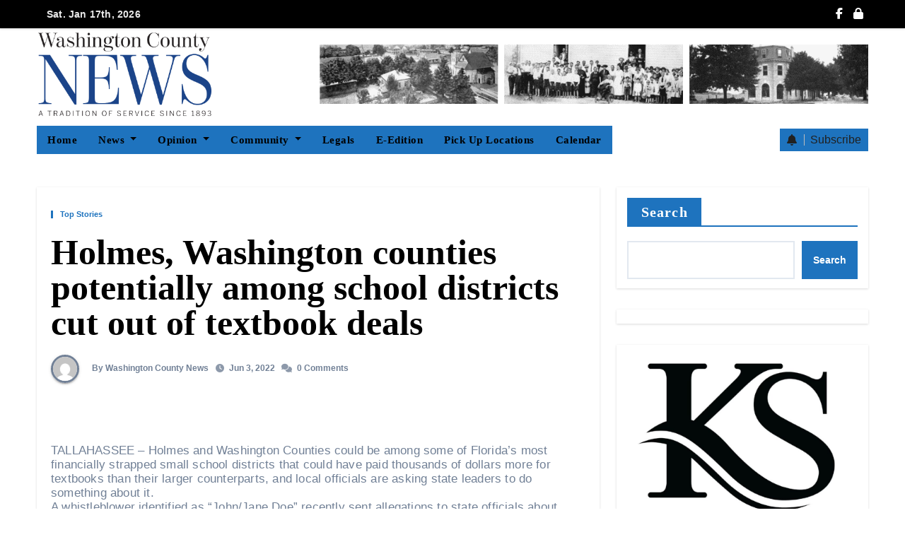

--- FILE ---
content_type: text/html; charset=UTF-8
request_url: https://washingtoncounty.news/2022/06/03/holmes-washington-counties-potentially-among-school-districts-cut-out-of-textbook-deals/
body_size: 33561
content:
<!-- =========================
     Page Breadcrumb   
============================== -->
<!DOCTYPE html>
<html lang="en-US">
<head>
<meta charset="UTF-8">
<meta name="viewport" content="width=device-width, initial-scale=1">
<link rel="profile" href="http://gmpg.org/xfn/11">
<style>:root,::before,::after{--mec-color-skin: #3a609f;--mec-color-skin-rgba-1: rgba(58,96,159,.25);--mec-color-skin-rgba-2: rgba(58,96,159,.5);--mec-color-skin-rgba-3: rgba(58,96,159,.75);--mec-color-skin-rgba-4: rgba(58,96,159,.11);--mec-container-normal-width: 1196px;--mec-container-large-width: 1690px;--mec-fes-main-color: #40d9f1;--mec-fes-main-color-rgba-1: rgba(64, 217, 241, 0.12);--mec-fes-main-color-rgba-2: rgba(64, 217, 241, 0.23);--mec-fes-main-color-rgba-3: rgba(64, 217, 241, 0.03);--mec-fes-main-color-rgba-4: rgba(64, 217, 241, 0.3);--mec-fes-main-color-rgba-5: rgb(64 217 241 / 7%);--mec-fes-main-color-rgba-6: rgba(64, 217, 241, 0.2);--mec-fluent-main-color: #ade7ff;--mec-fluent-main-color-rgba-1: rgba(173, 231, 255, 0.3);--mec-fluent-main-color-rgba-2: rgba(173, 231, 255, 0.8);--mec-fluent-main-color-rgba-3: rgba(173, 231, 255, 0.1);--mec-fluent-main-color-rgba-4: rgba(173, 231, 255, 0.2);--mec-fluent-main-color-rgba-5: rgba(173, 231, 255, 0.7);--mec-fluent-main-color-rgba-6: rgba(173, 231, 255, 0.7);--mec-fluent-bold-color: #00acf8;--mec-fluent-bg-hover-color: #ebf9ff;--mec-fluent-bg-color: #f5f7f8;--mec-fluent-second-bg-color: #d6eef9;}.mec-wrap, .mec-wrap div:not([class^="elementor-"]), .lity-container, .mec-wrap h1, .mec-wrap h2, .mec-wrap h3, .mec-wrap h4, .mec-wrap h5, .mec-wrap h6, .entry-content .mec-wrap h1, .entry-content .mec-wrap h2, .entry-content .mec-wrap h3, .entry-content .mec-wrap h4, .entry-content .mec-wrap h5, .entry-content .mec-wrap h6, .mec-wrap .mec-totalcal-box input[type="submit"], .mec-wrap .mec-totalcal-box .mec-totalcal-view span, .mec-agenda-event-title a, .lity-content .mec-events-meta-group-booking select, .lity-content .mec-book-ticket-variation h5, .lity-content .mec-events-meta-group-booking input[type="number"], .lity-content .mec-events-meta-group-booking input[type="text"], .lity-content .mec-events-meta-group-booking input[type="email"],.mec-organizer-item a, .mec-single-event .mec-events-meta-group-booking ul.mec-book-tickets-container li.mec-book-ticket-container label{ font-family: "Montserrat", -apple-system, BlinkMacSystemFont, "Segoe UI", Roboto, sans-serif;}.mec-event-content p, .mec-search-bar-result .mec-event-detail{ font-family: Roboto, sans-serif;} .mec-wrap .mec-totalcal-box input, .mec-wrap .mec-totalcal-box select, .mec-checkboxes-search .mec-searchbar-category-wrap, .mec-wrap .mec-totalcal-box .mec-totalcal-view span{ font-family: "Roboto", Helvetica, Arial, sans-serif; }.mec-event-grid-modern .event-grid-modern-head .mec-event-day, .mec-event-list-minimal .mec-time-details, .mec-event-list-minimal .mec-event-detail, .mec-event-list-modern .mec-event-detail, .mec-event-grid-minimal .mec-time-details, .mec-event-grid-minimal .mec-event-detail, .mec-event-grid-simple .mec-event-detail, .mec-event-cover-modern .mec-event-place, .mec-event-cover-clean .mec-event-place, .mec-calendar .mec-event-article .mec-localtime-details div, .mec-calendar .mec-event-article .mec-event-detail, .mec-calendar.mec-calendar-daily .mec-calendar-d-top h2, .mec-calendar.mec-calendar-daily .mec-calendar-d-top h3, .mec-toggle-item-col .mec-event-day, .mec-weather-summary-temp{ font-family: "Roboto", sans-serif; } .mec-fes-form, .mec-fes-list, .mec-fes-form input, .mec-event-date .mec-tooltip .box, .mec-event-status .mec-tooltip .box, .ui-datepicker.ui-widget, .mec-fes-form button[type="submit"].mec-fes-sub-button, .mec-wrap .mec-timeline-events-container p, .mec-wrap .mec-timeline-events-container h4, .mec-wrap .mec-timeline-events-container div, .mec-wrap .mec-timeline-events-container a, .mec-wrap .mec-timeline-events-container span{ font-family: -apple-system, BlinkMacSystemFont, "Segoe UI", Roboto, sans-serif !important; }</style>
<style type="text/css">/*==================== Top Bar color ====================*/
:root {
  --pri-color: #1e73be;
}
:root {
 --secondary-color	: #0F1012;
  --head-color: #212121;
  --stext-color: #000;
  --text-color: #718096;
  --wtext-color: #fff;
  --bg-color: #fff;
  --box-color: #fff;
  --bor-color: #e2e8f0;
}
::selection {
	color: white;
	background: var(--pri-color);
} 
.wrapper {
    background: var(--wrap-color);
}
.wd-back { 
	background: var(--box-color);
}  
.bs-default .site-title a, .bs-default .site-description {
    color: var(--head-color);
}
.site-title a, .site-description {
    color: var(--stext-color);
}
.navbar-toggler:hover, .navbar-toggler::focus {
	background-color: var(--pri-color);
}
.bs-default .bs-menu-full, .bs-default .navbar-wp{
	background: var(--pri-color);
}
p{
	color: var(--text-color);
}
.badge-success {
	background: #4CAF50;
	color: #fff;
}
.badge-warning{
	background: #FFC107;
	color: #742900;
}
.badge-danger {
	background: #ed0015;
	color: #fff;
}
.badge-info {
	background: #0dcaf0;
	color: #000;
}
/*==================== topbar ====================*/
.bs-head-detail {
    background: var(--secondary-color);
}
.switch .dark + .slider{
  /* background: #ccc; */
}
.mg-latest-news .bn_title {
	/* background: var(--bg-color); */
}
.mg-latest-news .bn_title .title {
    background-color: var(--pri-color);
    color: #fff;
}
.bs-head-detail .top-date {
	/* background: var(--pri-color); */
	color:  var(--pri-color);
	color: #e8e8e8;
}
.bs-head-detail .top-date .time {
	background: var(--pri-color);
	color: #fff;
}
.mg-latest-news .mg-latest-news-slider a {
	color: #e8e8e8;
}
.mg-latest-news .navbar-nav .nav-link {
	color: #e8e8e8;
}
.wigethomemain.two .bs-blog-thumb .bs-blog-inner{
	background: var(--box-color);
}
/*==================== default header ====================*/
.bs-default .bs-header-main .inner {
    background-color: var(--wrap-color);
}
.bs-default .bs-header-main .inner.overlay {
    background-color: #0000;
}
.bs-default .navbar-wp .navbar-nav > li > a {
    color: #fff;
}
.bs-default .navbar-wp .navbar-nav > li > a:hover, .bs-default .navbar-wp .navbar-nav > li > a:focus {
    color: #fff;
} 
.navbar-wp .navbar-nav > li:after { 
    background: #fff; 
}
.bs-default .navbar-wp
.navbar-wp .dropdown-menu {
	background: var(--bg-color);
}
.navbar-wp .dropdown-menu > li > a {
	background: #222;
	color: #fff;
}
.navbar-wp .dropdown-menu > li > a:hover,
.navbar-wp .dropdown-menu > li > a:focus  {
	color: var(--pri-color);
}
.navbar-wp .dropdown-menu.searchinner [type=submit] {
	background: var(--pri-color);
	color: #fff;
}
.navbar-wp .dropdown-menu.searchinner .btn:hover {
	background-color: var(--secondary-color);
	color: #fff;
}
.bs-default .right-nav a {
	color: #e8e8e8;
}
.bs-default .right-nav a:hover { 
	opacity: 0.7;
}
.bs-default .switch .slider::before {
    color: #e8e8e8; 
}
.bs-default .right-nav .subscribe-btn {
	color: #212121;
}
.bs-cart-count {
	background: var(--secondary-color);
}
.bs-default .offcbtn {
    color: #e8e8e8; 
}
.bs-headthree .offcbtn {
    color: #e8e8e8; 
} 
/* ---bs-default two-- */
.bs-headtwo .bs-head-detail {
	background: var(--secondary-color);
}
.bs-headtwo .mg-latest-news .mg-latest-news-slider a {
	color: #fff;
}
.bs-headtwo .navbar-wp {
	background: var(--box-color);
}
.bs-headtwo .navbar-wp .navbar-nav > li > a {
    color: var(--head-color);
}
.bs-headtwo .right-nav a {
	color: var(--head-color);
}
.bs-headtwo .navbar-wp .navbar-nav > li:after { 
    background: var(--head-color);
}
/* .bs-headtwo .right-nav .subscribe-btn i {
	color: #fff;
} */
.right-nav a::after {
    background: var(--secondary-color);
}
.bs-headtwo .switch{
	background: var(--head-color);
}
.bs-headtwo .switch .slider::before{
 	color: #fff;
}
.bs-headtwo .switch .dark + .slider::before{
	color: #212121;
}
.bs-headtwo .right-nav .subscribe-btn {
    background: var(--pri-color);
    color: #fff;
}
/* ---bs-default three-- */
.bs-headthree .right-nav a { 
	color: #fff;
}
/* .bs-headthree .right-nav .subscribe-btn {
    background: #fff;
    color: #121212;
}*/
.bs-headthree .switch{
	background: #fff;
}
.bs-headthree .switch .slider::before { 
    color: var(--secondary-color);
} 
.bs-headthree .navbar-wp {
	background: #222;
}
.bs-headthree .navbar-wp .navbar-nav > li > a {
	color: #fff;
}
.bs-headthree .navbar-wp .navbar-nav > li > a:hover, .bs-headthree .navbar-wp .navbar-nav > li > a:focus {
    color: var(--pri-color);
} 
.bs-headthree .bs-header-main .inner{
	background: var(--wrap-color);
}
.bs-headthree .top-date .day {
    color: var(--head-color);
}
.bs-headthree .bs-social li i {
    color: var(--head-color);
}
.bs-headthree .right-nav a.subscribe-btn {
	background: var(--pri-color);
}
.bs-headthree .navbar-toggler.x .icon-bar { 
    background-color: #fff; 
}
.bs-headthree .homebtn a {
    color: #222;
}
.bs-headthree .navbar-wp .navbar-nav > li:after { 
    background: var(--pri-color);
}
/* ---bs-default four-- */
.bs-headfour .navbar-wp {
	background: rgba(0, 0, 0, 0.8);
}
.bs-headfour .navbar-wp .navbar-nav > li > a {
    color: #fff;
}
.bs-headfour .site-description, .bs-headfour .site-title a {
	color: #fff;
}
.bs-headfour .is-sticky .sticky-header {
    background: rgba(0, 0, 0, 0.8);
}
.bs-headfour .right-nav a { 
	color: #fff;
}
.bs-headfour .offcbtn {
	color: #fff;
}
.bs-headfour .switch .slider::before{
  color: #fff;
}
.bs-headfour .right-nav .subscribe-btn {
	background: var(--pri-color);
	color: #fff;
}
.bs-headfour .navbar-wp .navbar-nav > li:after { 
    background: var(--pri-color);
}
.homebtn {
    background: #fff; 
}
.homebtn a {
    color: var(--pri-color);
}
.right-nav a { 
	color: #fff;
}
.switch {
   background: #212121;
}
.switch .slider::before{
  color: var(--head-color);
}
.right-nav .subscribe-btn {
	background: #fff;
	color: #121212;
}
/* .right-nav .subscribe-btn i {
	color: var(--pri-color); 
} */
.right-nav .subscribe-btn span {
	border-color: #BDBDBD;
}
/*==================== Body & Global ====================*/
body {
	color: #5b5b5b;
}
input:not([type]), input[type="email"], input[type="number"], input[type="password"], input[type="tel"], input[type="url"], input[type="text"], textarea {
	color: #9b9ea8;
	border-color: #eef3fb;
}
.form-control:hover, textarea:hover, input:not([type]):hover, input[type="email"]:hover, input[type="number"]:hover, input[type="password"]:hover, input[type="tel"]:hover, input[type="url"]:hover, input[type="text"]:hover, input:not([type]):focus, input[type="email"]:focus, input[type="number"]:focus, input[type="password"]:focus, input[type="tel"]:focus, input[type="url"]:focus, input[type="text"]:focus {
	border-color: var(--pri-color);
}
a.btn, button.btn, .btn-theme, .more-link {
    background-color: var(--pri-color);
    color: #fff;
    border-color: var(--pri-color);
}
.more-link.two{
	background-color: transparent;
	color:  var(--pri-color);
    border-color: var(--pri-color);
}
.more-link.three{
	background-color: transparent;
	color:  var(--pri-color);
	border-bottom-color: var(--pri-color);
}
.btn-theme:hover, .btn-theme:focus, .more-link:hover, .more-link:focus, a.btn:hover, button.btn:hover {
    background: var(--secondary-color);
    color: #fff;
    border-color: var(--secondary-color);
}
.modal-header .btn-close {
    background: var(--pri-color);
    color: #fff;
    border-color: var(--pri-color);
}
.modal-header .btn-close:hover {
    color: #fff;
}
input[type="submit"], button {
	background: var(--pri-color);
	border-color: var(--pri-color);
	color: #fff;
}
input[type="submit"]:hover, button:hover,input[type="submit"]:focus, button:focus {
	background: var(--secondary-color);
	border-color: var(--secondary-color);
	color: #fff;
}
a {
	color: var(--pri-color);
}
a:hover, a:focus {
	color: var(--secondary-color);
}
.wp-block-calendar tbody td{
	color: var(--text-color);
}
.bs-error-404 h1 i {
	color: var(--pri-color);
}
.grey-bg {
	background: #f4f7fc;
}
.bs .swiper-button-prev, 
.bs .swiper-button-next {
	background: var(--secondary-color);
	color: #fff;
}
.bs .swiper-button-prev:hover,
 .bs .swiper-button-next:hover  {
	background: var(--pri-color);
	color: #fff;
}
.swiper-navigation .swiper-button-prev:hover,
 .swiper-navigation .swiper-button-next:hover  {
	background: var(--pri-color);
	color: #fff;
}
.navigation p a:hover {
    color: var(--head-color);
}
.swiper-pagination .swiper-pagination-bullet{
	background: var(--head-color);
}
.crousel-swiper-pagination .swiper-pagination-bullet{
	background: var(--head-color);
}
.swiper-pagination .swiper-pagination-bullet-active{
	background: var(--pri-color);
}
.facebook, .facebook + .icon-soci-content .bs-count {
    background: #135CB6;
}
.twitter, .twitter + .icon-soci-content .bs-count  {
    background: #00ACED;
}
.x-twitter, .x-twitter + .icon-soci-content .bs-count  {
    background: #333;
}
.linkedin, .linkedin + .icon-soci-content .bs-count  {
    background: #0078ca;
}
.telegram, .telegram + .icon-soci-content .bs-count  {
    background: #0088cc;
}
.instagram, .instagram + .icon-soci-content .bs-count  {
	background: radial-gradient(circle farthest-corner at 32% 106%,#ffe17d 0,#ffcd69 10%,#fa9137 28%,#eb4141 42%,transparent 82%),linear-gradient(135deg,#234bd7 12%,#c33cbe 58%);
}
.youtube , .youtube + .icon-soci-content .bs-count  {
    background: #cd201f;
}
.pinterest, .pinterest + .icon-soci-content .bs-count  {
    background: #bd081c;
}
.dribbble, .dribbble + .icon-soci-content .bs-count  {
    background: #ea4c89;
}
.whatsapp, .whatsapp + .icon-soci-content .bs-count  {
    background: #1FB381;
}
.reddit, .reddit + .icon-soci-content .bs-count {
	background: #ff4500;
}
.discord, .discord + .icon-soci-content .bs-count {
	background: #404eed;
}
.tumblr, .tumblr + .icon-soci-content .bs-count {
	background: #001833;
}
.vimeo, .vimeo + .icon-soci-content .bs-count {
	background: #86C9EF;
}
.skype, .skype + .icon-soci-content .bs-count {
	background: #00AFF0;
}
.envelope, .envelope + .icon-soci-content .bs-count  {
	background: var(--pri-color);
}
.print-r  {
	background: #000;
}
.post-share-icons a {
	color: #fff;
}
.bs-social .icon-soci-content .bs-count{
	color:#fff;
}
.bs-social .icon-soci-content .bs-follow{
  background: var(--bor-color);
	color: var(--head-color);
}
.bs-social li i {
  /* background: #0C1326; */
  color:var(--pri-color);
	color: #e8e8e8;
}
.bs-social li i::after {
  background: var(--secondary-color);
}

/********* Social icon two *********/
.bs-social.two .facebook i{
	color: #135CB6;
}
.bs-social.two .twitter i{
  color: #00ACED;
}
.bs-social.two .x-twitter i{
  color: #333;
}
.bs-social.two .linkedin i{
  color: #0078ca;
}
.bs-social.two .telegram i{
  color: #0088cc;
}
.bs-social.two .instagram i{
	background: -webkit-linear-gradient(135deg, #234bd7 12%, #c33cbe 58%);
  -webkit-background-clip: text;
  -webkit-text-fill-color: transparent;
}
.bs-social.two .youtube i{
  color: #cd201f;
}
.bs-social.two .pinterest i{
  color: #bd081c;
}
.bs-social.two .dribbble i{
  color: #ea4c89;
}
.bs-social.two .skype i{
  color: #00AFF0;
}
.bs-social.two .vimeo i{
  color: #1AB7EA;
}
.social-contact-widget .bs-social.two li, .bs-sidebar .bs-widget ul.bs-social.two li{
	border-color: var(--bor-color); 
}
.bs-social.two .icon-soci-content .bs-count{
	background: transparent;
	color: var(--head-color);  
}
.bs-social.two .icon-soci-content .bs-follow{
	background: transparent; 
}

/********* Social icon three *********/
.bs-social.three .facebook-icon{
	background: #135CB6;
}
.bs-social.three .twitter-icon{
	background: #00ACED;
}
.bs-social.three .x-twitter-icon{
	background: #333;
}
.bs-social.three .linkedin-icon{
	background: #0078ca;
}
.bs-social.three .telegram-icon{
	background: #0088cc;
}
.bs-social.three .instagram-icon{
	background: radial-gradient(circle farthest-corner at 32% 106%,#ffe17d 0,#ffcd69 10%,#fa9137 28%,#eb4141 42%,transparent 82%),linear-gradient(135deg,#234bd7 12%,#c33cbe 58%);
}
.bs-social.three .youtube-icon{
	background: #cd201f;
}
.bs-social.three .pinterest-icon{
	background: #bd081c;
}
.bs-social.three .dribbble-icon{
	background: #ea4c89;
}
.bs-social.three .skype-icon{
	background: #00AFF0;
}
.bs-social.three .vimeo-icon{
	background: #1AB7EA;
}
.bs-social.three .icon-soci-content .bs-follow {
    background: transparent;
	color:#fff;
}
.bs-social.three li i{
	color:#fff;
}
.bs-widget .bs-widget-tags a{
	color: var(--pri-color);
    background: #f3eeee;
    border-color: #f3eeee;
}
.bs-widget .bs-widget-tags a:hover, .bs-widget .bs-widget-tags a:focus{
	color: #fff;
    background: var(--pri-color);
    border-color: var(--pri-color);
}
.tabarea-area .nav-tabs .nav-link {
	background: var(--bg-color);
	color: var(--text-color);
	border-color: #eee;
}
.tabarea-area .nav-tabs .nav-link:hover,.tabarea-area .nav-tabs .nav-link:focus, 
.tabarea-area .nav-tabs .nav-link.active {
	background: var(--pri-color);
	color: #fff;
	border-color: var(--pri-color);
}
.bs-widget.promo {
	background-color: #eee;
}
.bs-widget.promo:hover .text::before{
	border-top-color: var(--pri-color);
    border-right-color: var(--pri-color);
}
.bs-widget.promo:hover .text::after{
	border-bottom-color: var(--pri-color);
    border-left-color: var(--pri-color);
}
.bs-widget.promo .inner-content {
    background: rgba(0, 0, 0, 0.1);
}
.bs-widget.promo:hover .inner-content {
    background: rgba(0, 0, 0, 0.8);
}
.bs-widget.promo h5 a { 
	color: var(--text-color);
    background: var(--bg-color);
}
.bs-widget.promo:hover h5 a, .bs-widget.promo h5 a:focus { 
	background: var(--pri-color);
	color: #fff;
}
.bs_model .modal-content {
	background-color: var(--box-color);
}
.nav-tabs .nav-link.active, .nav-tabs .nav-item.show .nav-link,.nav-tabs .nav-link:hover, .nav-tabs .nav-link:focus {
    color: #fff;
    background-color: var(--pri-color); 
    border-color: var(--pri-color);
}
.nav-tabs .nav-link {
	color: #121212;
}

/* --- Top Tags  -- */
.mg-tpt-txnlst strong{
	background: var(--pri-color);
	color: #fff;
}
.mg-tpt-txnlst ul li a {
    color: var(--head-color);
}
.mg-tpt-txnlst ul li a:hover {
    color: var(--pri-color);
}
/*==================== Orderd Post Widget ====================*/
.bs-no-list-area .count {
    color: #fff;
    background: var(--pri-color);
}
.bs-no-list-area .orderd-body h5 a, .bs-no-list-area .orderd-body .bs-blog-date::before{
	color: var(--head-color);
}
.bs-no-list-area .orderd-body .bs-blog-date a {
	color: var(--text-color);
}
/*==================== Video Post Widget ====================*/
.video-tab-widget .small-post{ 
	background: unset;
}
.video-tab-widget .small-post .title,.bs-blog-meta, .bs-blog-meta a{ 
	color: #fff;
}
.video-tab-widget .small-post .img-small-post {
	background: #666;
}
.video-tab-widget .nav-tabs .nav-link.active, 
.video-tab-widget .nav-tabs .nav-item.show .nav-link 
.video-tab-widget .nav-tabs .nav-link:hover, 
.video-tab-widget .nav-tabs .nav-link:focus 
.video-tab-widget .nav-tabs .nav-link:hover, .video-tab-widget .nav-tabs .nav-link:focus {
    color: #fff;
    background-color: var(--pri-color);
    border-color: var(--pri-color);
}
.video-tab-widget .bs-blog-meta span { 
    color: #fff;
}
.video-tab-widget .vid_btn {
    background-color: #f2f2f2;
    color: #212121;
}
.video-tab-widget .vid_btn:hover {
    background-color: var(--pri-color) !important;
    color: #fff;
}
/*==================== widget Title ====================*/
.bs-widget {
	background: var(--box-color);
}
.bs-widget-title { 
    border-color: var(--pri-color);
}
.bs-widget-title .title {
    background: var(--pri-color);
    color: #fff;
}
.bs-widget-title .title:before {
    background: var(--pri-color);
} 
.bs-widget-title.two .title {
	background: transparent !important;
	color: var(--head-color);
}
.bs-widget-title.two {
	border-color: var(--bor-color);
}
.bs-widget-title.three .title {
	background: transparent !important;
	color: var(--head-color);
}
.bs-widget-title.four {
	border-color: var(--bor-color);
}
.bs-widget-title.three .title::before, 
.bs-widget-title.three .title::after {
    background: var(--pri-color);
}
.bs-widget-title.four .title {
	background: transparent !important;
	color: var(--head-color);
}
.bs-widget-title.four .title{
    border-left-color: var(--pri-color);
}
/*==================== featured tab widget ====================*/
.featured-tab-widget .nav-link.active, .featured-tab-widget .nav-link:hover, .featured-tab-widget .nav-link:focus {
    color: var(--pri-color);
}
.featured-tab-widget .nav-link {
    color: var(--head-color);
}
/*==================== Blog ====================*/
.small-post  {
	background: var(--box-color);
	border-bottom-color: var(--bor-color);
}
.small-post .title a {
	color: var(--head-color);
}
.small-post .title a:hover, .small-post .title a:focus {
	color: var(--pri-color);
}
/*==================== Blog ====================*/
.bs-blog-post {
	background: var(--box-color);
}
.bs-blog-post .small {
    color: var(--text-color);
}
.bs-blog-post .bs-header .btitle, .bs-blog-post .bs-header .btitle a {
	color: var(--head-color);
}
.bs-blog-post .bs-header .bs-read{
	color: #f56565;
}
.bs-blog-post .single .nav-links{
	background: var(--bor-color);
}
.bs-blog-post .single .nav-links a, .bs-blog-post .single .single-nav-links a {
    color: var(--head-color);
}
.bs-blog-post .single .nav-links a:hover, .bs-blog-post .single .single-nav-links a:hover {
    color: var(--pri-color);
}
.bs-blog-post.two .small {
    background: var(--box-color);
    color: var(--text-color);
}
.bs-blog-post.three .title a {
	color: #fff;
}
.bs-blog-post.three .bs-blog-meta a, .bs-blog-post.three .bs-blog-meta span,
.bs-blog-post.three .bs-blog-meta span:before {
    color: #fff;
} 
.bs-blog-post.four .small{
	background-color: var(--box-color);
}
.bs-blog-post .bs-header .bs-blog-date {
	color: var(--text-color);
}
.bs-blog-post .bs-header .tag-links, .tag-links a {
	color: var(--text-color);
}
.recentarea-slider .small-post  {
	border-color: #d7d7d7;
}
.bs-widget .bs-author h4{
	color: var(--head-color);
}
.bs-widget .bs-author {
	color: var(--text-color);
}
.bs-blog-thumb .bs-blog-inner.two::after {
     background-color: transparent; 
}
.bs-blog-thumb .bs-blog-inner .title, .bs-blog-thumb .bs-blog-inner .title a{
	color: var(--head-color);
}
.bs-blog-thumb .bs-blog-inner .title:hover, .bs-blog-thumb .bs-blog-inner .title a:hover, .bs-blog-thumb .bs-blog-inner .title a:focus{
	color: var(--pri-color);
}
.bs-blog-thumb .bs-blog-inner.two .title, .bs-blog-thumb .bs-blog-inner.two .title a {
    color: var(--bg-color);
}
.bs-blog-inner.two .bs-blog-category a {
    color: var(--wrap-color);
}
.bs-blog-category:before {
    background: var(--pri-color);
}
.bs-blog-category a {
	background: var(--pri-color);
	color: #fff;
}
/*----- blog-post category two-----*/
.bs-blog-category.two a { 
	color: var(--pri-color);
	border-color: var(--pri-color);
	background: transparent;
}
/*----- blog-post category three-----*/
.bs-blog-category.three a { 
	color: var(--pri-color);
	border-bottom-color: var(--pri-color);
	background: transparent;
}
/*----- blog-post category four-----*/
.bs-blog-category.four a { 
	color: var(--pri-color);
	border-left-color: var(--pri-color);
	background: transparent;
}
.bs-blog-category.one a:hover, .bs-blog-category.one a:focus { 
	color: #fff;
	background: var(--pri-color);
}
.bs-blog-post .title, .bs-blog-post .title a,.bs-blog-post .title, .bs-blog-post .title a {
	color: var(--head-color);
}
.bs-blog-post .title a:hover, .bs-blog-post .title a:focus, .bs-blog-post .title a:hover, .bs-blog-post .title a:focus {
	color: var(--pri-color);
}
.bs-blog-meta, .bs-blog-meta a{
	color: var(--text-color);
}
.bs-blog-meta a:hover, .bs-blog-meta a:focus{
	color: var(--pri-color);
}
.bs-info-author-block {
	background: var(--box-color);
}
.bs-info-author-block .title a {
   color: var(--head-color);
}
.bs-info-author-block .title a:hover, .bs-info-author-block .title a:focus {
   color: var(--pri-color);
}
.bs-info-author-block.py-4.px-3.mb-4{
	border-color: var(--bor-color);
}
.comments-area a {
	color: var(--head-color); 
}
.comments-area a {
	color: var(--head-color); 
}
.comments-area .reply a {
	color: #fff;
    background: var(--pri-color);
    border-color: var(--pri-color);
}
.comments-area .reply a:hover, .comments-area .reply a:focus {
	color: #fff;
    background: var(--secondary-color);
    border-color: var(--secondary-color);
}
blockquote {
	background: var(--bor-color);
    border-left: 5px solid var(--pri-color);
}
blockquote::before {
	color: var(--pri-color);
}
blockquote p {
	color: var(--text-color);
}
.bs-widget .bs-author img.rounded-circle {
    border-bottom-color: var(--pri-color);
    border-left-color: var(--pri-color);
    border-top-color: #e5e5e5;
    border-right-color: #e5e5e5;
}
.widget_block h2 {
	color: #fff;
	border-color: #d7d7d7;
    background: var(--pri-color);
}
.wp-block-tag-cloud a {
	color: var(--text-color);
    background: var(--box-color);
    border-color: #d7d7d7;
}
.wp-block-tag-cloud a:hover, .wp-block-tag-cloud a:focus {
	color: #fff;
	background: var(--pri-color);
	border-color: var(--pri-color);
}
.wp-block-search__button {
	background: var(--pri-color) !important;
	border-color: var(--pri-color) !important;
	color: #fff  !important;
}
.wp-block-search__button:hover, .wp-block-search__button:focus  {
	background: var(--secondary-color) !important;
	border-color: var(--secondary-color) !important;
	color: #fff !important;
}
/*==================== Sidebar ====================*/
.bs-sidebar .bs-widget {
	background: var(--box-color);
	border-color: #d7d7d7;
}
.bs-sidebar .bs-widget ul li {
	border-color: var(--bor-color);
}
.bs-sidebar .bs-widget ul li a {
	color: var(--text-color);
}
.bs-sidebar .bs-widget ul li a:hover, .bs-sidebar .bs-widget ul li a:focus {
	color: var(--pri-color);
}
.bs-sidebar .bs-widget ul.bs-social li a {
	color: #fff;
}
.bs-sidebar .bs-widget .bs-widget-tags a, .bs-sidebar .bs-widget .tagcloud a, footer .bs-widget .tagcloud a  { 
	color: #fff;
    background: var(--pri-color);
    border-color: var(--pri-color);
}
.bs-sidebar .bs-widget .bs-widget-tags a:hover, .bs-sidebar .bs-widget .tagcloud a:hover, .bs-sidebar .bs-widget .bs-widget-tags a:focus, .bs-sidebar .bs-widget .tagcloud a:focus {
	color: #fff;
	background: var(--secondary-color);
	border-color: var(--secondary-color);
}
.bs-sidebar .bs-widget.widget_search .btn {
	background: var(--pri-color);
	color: #fff; 
	border-color: #e5e7eb;
}
.bs-sidebar .bs-widget.widget_search .btn:hover, .bs-sidebar .bs-widget.widget_search .btn:focus  {
	color: #fff;
	background: var(--secondary-color);
	border-color: var(--secondary-color);
}
.bs-widget .calendar_wrap table thead th, .bs-widget .calendar_wrap  table, .bs-widget .calendar_wrap td {
	border-color: rgba(51, 51, 51, 0.1);
	color: var(--text-color);
}
.bs-widget .calendar_wrap table caption {
	background: var(--pri-color);
	border-color: var(--pri-color);
	color: #fff;
}
.widget_block .wp-block-search__input:focus, .widget_block .wp-block-search__input:hover{
	border-color: var(--pri-color);
} 
.widget_block h2:before {
    background: var(--pri-color);
}
.widget_block h2.title-two { 
	background: transparent;
	color: var(--head-color);
	border-color: var(--bor-color);
} 
.widget_block h2.title-three {
	background: transparent;
    color: var(--head-color);
	border-color: var(--pri-color);
}
.widget_block h2.title-three::after {
    background: var(--pri-color);
}
.widget_block h2.title-four {
	background: transparent;
    color: var(--head-color);
	border-color: var(--bor-color);
}
.bs-widget .title-two .wp-block-search__label { 
	background: transparent;
	color: var(--head-color);
	border-color: var(--bor-color);
} 
.bs-widget .title-three .wp-block-search__label{
	background: transparent;
    color: var(--head-color);
	border-color: var(--pri-color);
}
.bs-widget .title-three .wp-block-search__label::after {
    background: var(--pri-color);
}
.bs-widget .title-four .wp-block-search__label{
	background: transparent;
    color: var(--head-color);
	border-color: var(--bor-color);
}
.missed .swiper-pagination-bullet-active, .crousel-widget .swiper-pagination-bullet-active {
	background-color: var(--pri-color);
}
/*==================== general ====================*/
h1, .h1, h2, .h2, h3, .h3, h4, .h4, h5, .h5, h6, .h6 {
	color: var(--head-color);
}
.btn, .btn-theme, .more-link { 
	background-color: var(--pri-color);
	color: #fff;
	border-color: var(--pri-color);
}
.btn-theme:hover, .btn-theme:focus, .more-link:hover, .more-link:focus {
	background: var(--secondary-color);
	color: #fff;
	border-color: var(--secondary-color);
}
.btn-blog:hover, .btn-blog:focus {
	background: var(--pri-color);
	color: #fff;
	border-color: var(--pri-color);
}
button, [type=button], [type=reset], [type=submit] {
    background-color: var(--pri-color);
	color: #fff;
	border-color: var(--pri-color);
}
button:hover, [type=button]:hover, [type=reset]:hover, [type=submit]:hover
,button:focus, [type=button]:focus, [type=reset]:focus, [type=submit]:focus {
    background: var(--secondary-color);
    color: #fff;
    border-color: var(--secondary-color);
}
.sidenav.offcanvas{
	background: var(--bg-color);
}
.sidenav .nav-link{
	color: var(--pri-color);
}
.sidenav .nav-link:hover, .sidenav .nav-link:focus {
	color: var(--head-color);
}
.sidenav .nav-item .dropdown-menu{ 
	background: var(--bor-color);
}
.sidenav .nav-item .dropdown-item{
	color: var(--head-color); 
}
.offcanvas .offcanvas-header .btn_close { 
    color: var(--head-color);
}
/*==================== pagination color ====================*/
.pagination > li > a, .pagination > li > span {
	background: #fff;
	color: #999;
}
.pagination > .active > a, .pagination > .active > a:hover, .pagination > li > a:hover, .pagination > li > a:focus, .pagination > .active > a, .pagination > .active > span, .pagination > .active > a:hover, .pagination > .active > span:hover, .pagination > .active > a:focus, .pagination > .active > span:focus {
	border-color: var(--pri-color);
	background: var(--pri-color);
	color: #fff;
}
nav .pagination .page-item.active .page-link {
  	border-color: var(--pri-color);
	background: var(--pri-color);
	color: #fff;
}
.pagination .page-numbers{
	background: var(--box-color);
	color: var(--head-color);
}
.navigation.pagination .nav-links .page-numbers.current, .navigation.pagination .nav-links a:hover, a.error-btn { background-color: var(--pri-color); color:#fff; }
/*=== navbar drop down hover color ===*/
.navbar-base .navbar-nav > .open > a, .navbar-base .navbar-nav > .open > a:hover, .navbar-base .navbar-nav > .open > a:focus {
	color: #fff;
}

.navigation.pagination > .active > a, .navigation.pagination > .active > a:hover, .navigation.pagination > li > a:hover, .navigation.pagination > li > a:focus, .navigation.pagination > .active > a, .navigation.pagination > .active > span, .navigation.pagination > .active > a:hover, .navigation.pagination > .active > span:hover, .navigation.pagination > .active > a:focus, .navigation.pagination > .active > span:focus {
    border-color: var(--pri-color);
    background: var(--pri-color);
    color: #fff;
}
/*==================== typo ====================*/
.bs-breadcrumb-section .overlay {
	background: var(--box-color);
}
.bs-breadcrumb-section .breadcrumb a  {
	color: var(--head-color);
}
.bs-breadcrumb-section .breadcrumb span  {
	color: var(--head-color);
}
.bs-breadcrumb-section .breadcrumb a:hover,
.bs-breadcrumb-section .breadcrumb a:focus,
.bs-breadcrumb-section .breadcrumb .active a {
	color: var(--pri-color);
}
.bs-breadcrumb-title h1 {
	color: var(--head-color);
}
.bs-page-breadcrumb > li a {
	color: var(--head-color);
}
.bs-page-breadcrumb > li a:hover, .bs-page-breadcrumb > li a:focus {
	color: var(--pri-color);
}
.bs-page-breadcrumb > li + li:before {
	color: var(--head-color);
}
.bs-contact .bs-widget-address {
	background: #fff;
}
.bs-contact .bs-widget-address li span.icon-addr i {
	color: var(--pri-color);
}
/*==================== footer background ====================*/
footer .overlay {
	background: #0C1120;
}
footer .widget_block h2 {
	color: #fff;
}
footer .site-title a , footer .site-description {
	color: #fff;
}
footer .bs-widget .title, footer .consultup_contact_widget .bs-widget .title {
	color: #000;
}
footer .bs-widget ul li {
	color: #bbb;
}
footer .text-input button.sub-link  a{
	color: var(--bg-color);
}
footer .bs-widget ul li a {
	color: #bbb;
}
footer .bs-recent-blog-post .small-post .title a {
	color: #fff;
}
footer .bs-recent-blog-post .small-post .title a:hover, footer .bs-recent-blog-post .small-post .title a:focus {
	color: var(--pri-color);
}
footer .bs-recent-blog-post .bs-blog-meta span:before, footer .bs-recent-blog-post .bs-blog-meta a{
	color: #fff;
}
footer .checkbox a {
    color: var(--secondary-color);
}
footer .bs-widget ul li a:hover, footer .bs-widget ul li a:focus {
	color: var(--pri-color);
}
footer .bs-widget .calendar_wrap table thead th, footer .bs-widget .calendar_wrap table tbody td,footer .bs-widget #calendar_wrap td, footer .bs-widget #calendar_wrap th, footer .bs-widget .calendar_wrap table caption {
    color: #f2f7fd;
	border-color: #eee;
}
footer .bs-footer-copyright {
	background: #060A16;
}
footer .bs-footer-copyright, footer .bs-footer-copyright p, footer .bs-footer-copyright a {
	color: #bbb;
}
footer .bs-footer-copyright a:hover, footer .bs-footer-copyright a:focus {
	color: var(--pri-color);
}
footer .bs-widget p {
	color: #bbb;
}
footer .bs-widget.widget_search .btn {
	color: #fff;
	background: var(--pri-color);
	border-color: var(--pri-color);
}
footer .bs-widget.widget_search .btn:hover, footer .bs-widget.widget_search .btn:focus {
	background: var(--secondary-color);
	border-color: var(--secondary-color);
}
.site-title-footer a, .site-description-footer, p.site-title-footer a, p.site-description-footer {
    color: #fff;
}
/* footer .bs-widget .bs-widget-tags a, footer .bs-widget .tagcloud a {
	background: rgba(255,255,255,0.1);
    color: #000;
} */
.bs_upscr {
	background: var(--pri-color);
	border-color: var(--pri-color);
	color: #fff !important;
}
.bs_upscr:hover, .bs_upscr:focus {
	color: #fff;
}
.bs_upscr i::after {
	background: var(--secondary-color);
}
/*form-control*/
footer .bs-widget-title .title {
	color: #fff;
}
footer #mc_signup_form {
   background: transparent;
} 
footer #mc_signup_form .mc_var_label {
    color: #fff;
}
footer #mc_signup_form .mc_input {
    background: transparent;
}
footer #mc-indicates-required {
    color: #fff;
}
.form-control {
	border-color: #eef3fb;
}
.form-control:focus {
	border-color: var(--pri-color);
}
.form-group label::before {
    background-color: #dddddd;
}
.form-group label::after {
	background-color: var(--pri-color);
}
.woocommerce ul.products li.product .woocommerce-loop-product__title {
	color: var(--head-color);
}
.woocommerce-page .products h3 {
	color: #333;
}
.woocommerce div.product .woocommerce-tabs .panel h2 {
	color: #333;
}
.related.products h2 {
	color: #333;
}
.woocommerce nav.woocommerce-pagination ul li a {
	color: #333;
}
.woocommerce nav .woocommerce-pagination ul li span {
	color: #333;
}
.woocommerce nav.woocommerce-pagination ul li a {
	border-color: #ddd;
}
.woocommerce nav .woocommerce-pagination ul li span {
	border-color: #ddd;
}
.woocommerce table.shop_table th{
	color: var(--head-color);
}
thead, tbody, tfoot, tr, td, th{
	border-color: var(--bor-color);
}
.woocommerce ul.products li.product {
	border-color: var(--bor-color);
	background: var(--box-color);

}
/*----woocommerce----*/ 
.woocommerce-cart table.cart td.actions .coupon .input-text {
	border-color: #ebebeb;
}
/*-theme-background-*/ 
.woocommerce nav.woocommerce-pagination ul li a:focus, .woocommerce nav.woocommerce-pagination ul li a:hover, .woocommerce nav.woocommerce-pagination ul li span.current, .woocommerce #respond input#submit, .woocommerce input.button.alt, .woocommerce .cart .button, .woocommerce .cart input.button, .woocommerce a.button, .woocommerce button.button, .woocommerce-page .products a.button, .woocommerce #respond input#submit, .woocommerce a.button, .woocommerce button.button, .woocommerce input.button, .woocommerce #respond input#submit.alt.disabled, .woocommerce #respond input#submit.alt.disabled:hover, .woocommerce #respond input#submit.alt:disabled, .woocommerce #respond input#submit.alt:disabled:hover, .woocommerce #respond input#submit.alt[disabled]:disabled, .woocommerce #respond input#submit.alt[disabled]:disabled:hover, .woocommerce a.button.alt.disabled, .woocommerce a.button.alt.disabled:hover, .woocommerce a.button.alt:disabled, .woocommerce a.button.alt:disabled:hover, .woocommerce a.button.alt[disabled]:disabled, .woocommerce a.button.alt[disabled]:disabled:hover, .woocommerce button.button.alt.disabled, .woocommerce button.button.alt.disabled:hover, .woocommerce button.button.alt:disabled, .woocommerce button.button.alt:disabled:hover, .woocommerce button.button.alt[disabled]:disabled, .woocommerce button.button.alt[disabled]:disabled:hover, .woocommerce input.button.alt.disabled, .woocommerce input.button.alt.disabled:hover, .woocommerce input.button.alt:disabled, .woocommerce input.button.alt:disabled:hover, .woocommerce input.button.alt[disabled]:disabled, .woocommerce input.button.alt[disabled]:disabled:hover {
	background: var(--pri-color);
}
.woocommerce #respond input#submit.alt, .woocommerce a.button.alt, .woocommerce button.button.alt, .woocommerce input.button.alt {
	background-color: var(--pri-color) !important; 
}
.woocommerce nav.woocommerce-pagination ul li a, .woocommerce nav.woocommerce-pagination ul li span {
	background: #ebe9eb;
	color: #999;
}
/*-theme-color-*/ 
.woocommerce #respond input#submit, .woocommerce a.button.alt, .woocommerce button.button.alt, .woocommerce input.button.alt, .woocommerce-page .products .added_to_cart, .woocommerce div.product .woocommerce-tabs ul.tabs li.active, .woocommerce div.product .woocommerce-tabs ul.tabs li.active {
	color: var(--pri-color);
}
/*-theme-border-color-*/ 
.woocommerce-cart table.cart td.actions .coupon .input-text:hover, .woocommerce-cart table.cart td.actions .coupon .input-text:focus, .woocommerce div.product .woocommerce-tabs ul.tabs li.active, .woocommerce nav .woocommerce-pagination ul li a:focus, .woocommerce nav .woocommerce-pagination ul li a:hover, .woocommerce nav.woocommerce-pagination ul li span.current, .woocommerce nav.woocommerce-pagination ul li a:focus, .woocommerce nav.woocommerce-pagination ul li a:hover, .woocommerce nav.woocommerce-pagination ul li span.current {
	border-color: var(--pri-color);
}

/*-theme-secondary-background-*/ 
.woocommerce #review_form #respond .form-submit input:hover, .woocommerce-page .products a.button:hover, .woocommerce .cart .button:hover, .woocommerce .cart input.button:hover, .woocommerce #respond input#submit.alt:hover, .woocommerce a.button.alt:hover, .woocommerce button.button.alt:hover, .woocommerce input.button.alt:hover, .woocommerce #respond input#submit:hover, .woocommerce #respond input#submit:focus, .woocommerce a.button:hover, .woocommerce a.button:focus, .woocommerce button.button:hover, .woocommerce button.button:focus, .woocommerce input.button:hover, .woocommerce input.button:focus {
	background: var(--secondary-color);
	color: #fff;
}
/*-theme-secondary-color-*/ 
.woocommerce div.product .woocommerce-tabs ul.tabs li a {
	color: #161c28;
}
/*-theme-color-white-*/ 
.woocommerce-page .woocommerce .woocommerce-info a, .woocommerce-page .woocommerce .woocommerce-info:before, .woocommerce-page .woocommerce-message, .woocommerce-page .woocommerce-message a, .woocommerce-page .woocommerce-message a:hover, .woocommerce-page .woocommerce-message a:focus, .woocommerce .woocommerce-message::before, .woocommerce-page .woocommerce-error, .woocommerce-page .woocommerce-error a, .woocommerce-page .woocommerce .woocommerce-error:before, .woocommerce-page .woocommerce-info, .woocommerce-page .woocommerce-info a, .woocommerce-page .woocommerce-info:before, .woocommerce-page .woocommerce .woocommerce-info, .woocommerce-cart .wc-proceed-to-checkout a .checkout-button, .woocommerce .cart .button, .woocommerce .cart input.button, .woocommerce a.button, .woocommerce button.button, .woocommerce #respond input#submit, .woocommerce a.button.alt, .woocommerce button.button.alt, .woocommerce input.button.alt, .woocommerce nav .woocommerce-pagination ul li a:focus, .woocommerce nav.woocommerce-pagination ul li a:hover, .woocommerce nav.woocommerce-pagination ul li span.current, .woocommerce #respond input#submit, .woocommerce a.button, .woocommerce button.button, .woocommerce input.button, .woocommerce-page .products a.button, .woocommerce #respond input#submit:hover, .woocommerce #respond input#submit:focus, .woocommerce a.button:hover, .woocommerce a.button:focus, .woocommerce button.button:hover, .woocommerce button.button:focus, .woocommerce input.button:hover, .woocommerce input.button:focus {
	color: #fff;
}

.woocommerce .products span.onsale, .woocommerce span.onsale {
	background: var(--pri-color);
}

.woocommerce-page .products a .price, .woocommerce ul.products li.product .price, .woocommerce div.product p.price, .woocommerce div.product span.price {
	color: #000;
}
.woocommerce-page .products a .price ins {
	color: #e96656;
}
.woocommerce-page .products .star-rating, .woocommerce-page .star-rating span, .woocommerce-page .stars span a {
	color: #ffc107;
}

/*woocommerce-messages*/
.woocommerce-page .woocommerce-message {
	background: #2ac56c;
}
.woocommerce-page .woocommerce-message a {
	background-color: var(--pri-color);
}
.woocommerce-page .woocommerce-message a:hover, .woocommerce-page .woocommerce-message a:focus {
	background-color: #388e3c;
}
.woocommerce-page .woocommerce-error {
	background: #ff5252;
}
.woocommerce-page .woocommerce-error a {
	background-color: #F47565;
}
.woocommerce-page .woocommerce-info {
	background: #4593e3;
}
.woocommerce-page .woocommerce-info a {
	background-color: #5fb8dd;
}
.woocommerce-page .woocommerce .woocommerce-info {
	background: rgb(58, 176, 226);
}

/*woocommerce-Price-Slider*/ 
.woocommerce .widget_price_filter .ui-slider .ui-slider-range {
	background: var(--pri-color);
}
.woocommerce .widget_price_filter .ui-slider .ui-slider-handle {
	background: var(--pri-color);
}
.woocommerce-page .woocommerce-ordering select {
	color: #A0A0A0;
}
/*woocommerce-price-filter*/
.woocommerce .widget_price_filter .price_slider_wrapper .ui-widget-content {
	background: #1a2128;
}
/*woocommerce-form*/
.woocommerce form .form-row input.input-text, .woocommerce form .form-row textarea {
	border-color: #ccc;
	color: #999;
}
.woocommerce form .form-row label { 
	color: #222;
}
@media (max-width: 991.98px) {
    .navbar-wp .navbar-nav {
        background: var(--pri-color);
    }
	.bs-headtwo .navbar-wp .navbar-nav > li > a, 
    .navbar-wp .navbar-nav > li > a{
    	color: #fff;
    }
	.bs-default .navbar-wp{
		background-color: #fff0;
	}
	.bs-default .is-sticky .navbar-wp, .bs-default .is-sticky .bs-menu-full{
		background-color: #fff;
	}
	.bs-default .right-nav a {
		color: #212121;
	}
	.bs-default .bs-menu-full, .bs-default .navbar-wp, .bs-headthree .navbar-wp{
		background: #fff;
	}
	.bs-headthree .navbar-toggler.x .icon-bar {
		background-color: #212121;
	}
	.bs-headthree .right-nav a {
		color: #212121;
	}
}
</style>
<meta name='robots' content='index, follow, max-image-preview:large, max-snippet:-1, max-video-preview:-1' />
	<style>img:is([sizes="auto" i], [sizes^="auto," i]) { contain-intrinsic-size: 3000px 1500px }</style>
	
	<!-- This site is optimized with the Yoast SEO Premium plugin v22.9 (Yoast SEO v26.7) - https://yoast.com/wordpress/plugins/seo/ -->
	<title>Holmes, Washington counties potentially among school districts cut out of textbook deals | Washington County News</title>
	<link rel="canonical" href="https://rgw.76e.myftpupload.com/2022/06/03/holmes-washington-counties-potentially-among-school-districts-cut-out-of-textbook-deals/" />
	<meta property="og:locale" content="en_US" />
	<meta property="og:type" content="article" />
	<meta property="og:title" content="Holmes, Washington counties potentially among school districts cut out of textbook deals" />
	<meta property="og:description" content="TALLAHASSEE &#8211; Holmes and Washington Counties could be among some of Florida&rsquo;s most financially strapped small school districts that could have paid thousands of dollars more for textbooks than their larger counterparts, and local officials are asking state leaders to do something about it. A whistleblower identified as &ldquo;John/Jane Doe&rdquo; recently sent allegations to state [&hellip;]" />
	<meta property="og:url" content="https://rgw.76e.myftpupload.com/2022/06/03/holmes-washington-counties-potentially-among-school-districts-cut-out-of-textbook-deals/" />
	<meta property="og:site_name" content="Washington County News" />
	<meta property="article:publisher" content="https://www.facebook.com/holmescountytimes/" />
	<meta property="article:published_time" content="2022-06-03T14:28:00+00:00" />
	<meta property="article:modified_time" content="2023-11-15T21:54:08+00:00" />
	<meta property="og:image" content="https://washingtoncounty.news/wp-content/uploads/2023/02/WashingtonCountyNews_Default-Image.png" />
	<meta property="og:image:width" content="1200" />
	<meta property="og:image:height" content="675" />
	<meta property="og:image:type" content="image/png" />
	<meta name="author" content="Washington County News" />
	<meta name="twitter:card" content="summary_large_image" />
	<meta name="twitter:creator" content="@ApalachTimes" />
	<meta name="twitter:site" content="@ApalachTimes" />
	<meta name="twitter:label1" content="Written by" />
	<meta name="twitter:data1" content="Washington County News" />
	<meta name="twitter:label2" content="Est. reading time" />
	<meta name="twitter:data2" content="7 minutes" />
	<script type="application/ld+json" class="yoast-schema-graph">{"@context":"https://schema.org","@graph":[{"@type":"NewsArticle","@id":"https://rgw.76e.myftpupload.com/2022/06/03/holmes-washington-counties-potentially-among-school-districts-cut-out-of-textbook-deals/#article","isPartOf":{"@id":"https://rgw.76e.myftpupload.com/2022/06/03/holmes-washington-counties-potentially-among-school-districts-cut-out-of-textbook-deals/"},"author":{"name":"Washington County News","@id":"https://washingtoncounty.news/#/schema/person/2f432b3139e5a2ea8e1b3bd385159598"},"headline":"Holmes, Washington counties potentially among school districts cut out of textbook deals","datePublished":"2022-06-03T14:28:00+00:00","dateModified":"2023-11-15T21:54:08+00:00","mainEntityOfPage":{"@id":"https://rgw.76e.myftpupload.com/2022/06/03/holmes-washington-counties-potentially-among-school-districts-cut-out-of-textbook-deals/"},"wordCount":1312,"commentCount":0,"publisher":{"@id":"https://washingtoncounty.news/#organization"},"keywords":["Digital-Content","Legacy"],"articleSection":["Top Stories"],"inLanguage":"en-US","potentialAction":[{"@type":"CommentAction","name":"Comment","target":["https://rgw.76e.myftpupload.com/2022/06/03/holmes-washington-counties-potentially-among-school-districts-cut-out-of-textbook-deals/#respond"]}],"copyrightYear":"2022","copyrightHolder":{"@id":"https://washingtoncounty.news/#organization"}},{"@type":"WebPage","@id":"https://rgw.76e.myftpupload.com/2022/06/03/holmes-washington-counties-potentially-among-school-districts-cut-out-of-textbook-deals/","url":"https://rgw.76e.myftpupload.com/2022/06/03/holmes-washington-counties-potentially-among-school-districts-cut-out-of-textbook-deals/","name":"Holmes, Washington counties potentially among school districts cut out of textbook deals | Washington County News","isPartOf":{"@id":"https://washingtoncounty.news/#website"},"datePublished":"2022-06-03T14:28:00+00:00","dateModified":"2023-11-15T21:54:08+00:00","breadcrumb":{"@id":"https://rgw.76e.myftpupload.com/2022/06/03/holmes-washington-counties-potentially-among-school-districts-cut-out-of-textbook-deals/#breadcrumb"},"inLanguage":"en-US","potentialAction":[{"@type":"ReadAction","target":["https://rgw.76e.myftpupload.com/2022/06/03/holmes-washington-counties-potentially-among-school-districts-cut-out-of-textbook-deals/"]}]},{"@type":"BreadcrumbList","@id":"https://rgw.76e.myftpupload.com/2022/06/03/holmes-washington-counties-potentially-among-school-districts-cut-out-of-textbook-deals/#breadcrumb","itemListElement":[{"@type":"ListItem","position":1,"name":"Home","item":"https://washingtoncounty.news/"},{"@type":"ListItem","position":2,"name":"Holmes, Washington counties potentially among school districts cut out of textbook deals"}]},{"@type":"WebSite","@id":"https://washingtoncounty.news/#website","url":"https://washingtoncounty.news/","name":"Washington County News","description":"","publisher":{"@id":"https://washingtoncounty.news/#organization"},"alternateName":"WashingtonCounty.news","potentialAction":[{"@type":"SearchAction","target":{"@type":"EntryPoint","urlTemplate":"https://washingtoncounty.news/?s={search_term_string}"},"query-input":{"@type":"PropertyValueSpecification","valueRequired":true,"valueName":"search_term_string"}}],"inLanguage":"en-US"},{"@type":"Organization","@id":"https://washingtoncounty.news/#organization","name":"Washington County News","alternateName":"WashingtonCounty.news","url":"https://washingtoncounty.news/","logo":{"@type":"ImageObject","inLanguage":"en-US","@id":"https://washingtoncounty.news/#/schema/logo/image/","url":"https://washingtoncounty.news/wp-content/uploads/2024/07/cropped-Untitled-design-21cropped.png","contentUrl":"https://washingtoncounty.news/wp-content/uploads/2024/07/cropped-Untitled-design-21cropped.png","width":786,"height":398,"caption":"Washington County News"},"image":{"@id":"https://washingtoncounty.news/#/schema/logo/image/"},"sameAs":["https://www.facebook.com/holmescountytimes/","https://x.com/ApalachTimes"]},{"@type":"Person","@id":"https://washingtoncounty.news/#/schema/person/2f432b3139e5a2ea8e1b3bd385159598","name":"Washington County News","image":{"@type":"ImageObject","inLanguage":"en-US","@id":"https://washingtoncounty.news/#/schema/person/image/","url":"https://secure.gravatar.com/avatar/32d77c9444413c886fa7631b19d47b7507ff984fede757bf0dd35f3eb700fdd8?s=96&d=mm&r=g","contentUrl":"https://secure.gravatar.com/avatar/32d77c9444413c886fa7631b19d47b7507ff984fede757bf0dd35f3eb700fdd8?s=96&d=mm&r=g","caption":"Washington County News"},"url":"https://washingtoncounty.news/author/newsmanager/"}]}</script>
	<!-- / Yoast SEO Premium plugin. -->


<link rel='dns-prefetch' href='//www.google.com' />
<link rel='dns-prefetch' href='//use.typekit.net' />
<link rel="alternate" type="application/rss+xml" title="Washington County News &raquo; Feed" href="https://washingtoncounty.news/feed/" />
<script type="text/javascript">
/* <![CDATA[ */
window._wpemojiSettings = {"baseUrl":"https:\/\/s.w.org\/images\/core\/emoji\/16.0.1\/72x72\/","ext":".png","svgUrl":"https:\/\/s.w.org\/images\/core\/emoji\/16.0.1\/svg\/","svgExt":".svg","source":{"concatemoji":"https:\/\/washingtoncounty.news\/wp-includes\/js\/wp-emoji-release.min.js?ver=6.8.3"}};
/*! This file is auto-generated */
!function(s,n){var o,i,e;function c(e){try{var t={supportTests:e,timestamp:(new Date).valueOf()};sessionStorage.setItem(o,JSON.stringify(t))}catch(e){}}function p(e,t,n){e.clearRect(0,0,e.canvas.width,e.canvas.height),e.fillText(t,0,0);var t=new Uint32Array(e.getImageData(0,0,e.canvas.width,e.canvas.height).data),a=(e.clearRect(0,0,e.canvas.width,e.canvas.height),e.fillText(n,0,0),new Uint32Array(e.getImageData(0,0,e.canvas.width,e.canvas.height).data));return t.every(function(e,t){return e===a[t]})}function u(e,t){e.clearRect(0,0,e.canvas.width,e.canvas.height),e.fillText(t,0,0);for(var n=e.getImageData(16,16,1,1),a=0;a<n.data.length;a++)if(0!==n.data[a])return!1;return!0}function f(e,t,n,a){switch(t){case"flag":return n(e,"\ud83c\udff3\ufe0f\u200d\u26a7\ufe0f","\ud83c\udff3\ufe0f\u200b\u26a7\ufe0f")?!1:!n(e,"\ud83c\udde8\ud83c\uddf6","\ud83c\udde8\u200b\ud83c\uddf6")&&!n(e,"\ud83c\udff4\udb40\udc67\udb40\udc62\udb40\udc65\udb40\udc6e\udb40\udc67\udb40\udc7f","\ud83c\udff4\u200b\udb40\udc67\u200b\udb40\udc62\u200b\udb40\udc65\u200b\udb40\udc6e\u200b\udb40\udc67\u200b\udb40\udc7f");case"emoji":return!a(e,"\ud83e\udedf")}return!1}function g(e,t,n,a){var r="undefined"!=typeof WorkerGlobalScope&&self instanceof WorkerGlobalScope?new OffscreenCanvas(300,150):s.createElement("canvas"),o=r.getContext("2d",{willReadFrequently:!0}),i=(o.textBaseline="top",o.font="600 32px Arial",{});return e.forEach(function(e){i[e]=t(o,e,n,a)}),i}function t(e){var t=s.createElement("script");t.src=e,t.defer=!0,s.head.appendChild(t)}"undefined"!=typeof Promise&&(o="wpEmojiSettingsSupports",i=["flag","emoji"],n.supports={everything:!0,everythingExceptFlag:!0},e=new Promise(function(e){s.addEventListener("DOMContentLoaded",e,{once:!0})}),new Promise(function(t){var n=function(){try{var e=JSON.parse(sessionStorage.getItem(o));if("object"==typeof e&&"number"==typeof e.timestamp&&(new Date).valueOf()<e.timestamp+604800&&"object"==typeof e.supportTests)return e.supportTests}catch(e){}return null}();if(!n){if("undefined"!=typeof Worker&&"undefined"!=typeof OffscreenCanvas&&"undefined"!=typeof URL&&URL.createObjectURL&&"undefined"!=typeof Blob)try{var e="postMessage("+g.toString()+"("+[JSON.stringify(i),f.toString(),p.toString(),u.toString()].join(",")+"));",a=new Blob([e],{type:"text/javascript"}),r=new Worker(URL.createObjectURL(a),{name:"wpTestEmojiSupports"});return void(r.onmessage=function(e){c(n=e.data),r.terminate(),t(n)})}catch(e){}c(n=g(i,f,p,u))}t(n)}).then(function(e){for(var t in e)n.supports[t]=e[t],n.supports.everything=n.supports.everything&&n.supports[t],"flag"!==t&&(n.supports.everythingExceptFlag=n.supports.everythingExceptFlag&&n.supports[t]);n.supports.everythingExceptFlag=n.supports.everythingExceptFlag&&!n.supports.flag,n.DOMReady=!1,n.readyCallback=function(){n.DOMReady=!0}}).then(function(){return e}).then(function(){var e;n.supports.everything||(n.readyCallback(),(e=n.source||{}).concatemoji?t(e.concatemoji):e.wpemoji&&e.twemoji&&(t(e.twemoji),t(e.wpemoji)))}))}((window,document),window._wpemojiSettings);
/* ]]> */
</script>
<link rel='stylesheet' id='mec-select2-style-css' href='https://washingtoncounty.news/wp-content/plugins/modern-events-calendar/assets/packages/select2/select2.min.css?ver=7.7.0' type='text/css' media='all' />
<link rel='stylesheet' id='mec-font-icons-css' href='https://washingtoncounty.news/wp-content/plugins/modern-events-calendar/assets/css/iconfonts.css?ver=6.8.3' type='text/css' media='all' />
<link rel='stylesheet' id='mec-frontend-style-css' href='https://washingtoncounty.news/wp-content/plugins/modern-events-calendar/assets/css/frontend.min.css?ver=7.7.0' type='text/css' media='all' />
<link rel='stylesheet' id='mec-tooltip-style-css' href='https://washingtoncounty.news/wp-content/plugins/modern-events-calendar/assets/packages/tooltip/tooltip.css?ver=6.8.3' type='text/css' media='all' />
<link rel='stylesheet' id='mec-tooltip-shadow-style-css' href='https://washingtoncounty.news/wp-content/plugins/modern-events-calendar/assets/packages/tooltip/tooltipster-sideTip-shadow.min.css?ver=6.8.3' type='text/css' media='all' />
<link rel='stylesheet' id='featherlight-css' href='https://washingtoncounty.news/wp-content/plugins/modern-events-calendar/assets/packages/featherlight/featherlight.css?ver=6.8.3' type='text/css' media='all' />
<link rel='stylesheet' id='mec-lity-style-css' href='https://washingtoncounty.news/wp-content/plugins/modern-events-calendar/assets/packages/lity/lity.min.css?ver=6.8.3' type='text/css' media='all' />
<link rel='stylesheet' id='mec-general-calendar-style-css' href='https://washingtoncounty.news/wp-content/plugins/modern-events-calendar/assets/css/mec-general-calendar.css?ver=6.8.3' type='text/css' media='all' />
<link rel='stylesheet' id='mp-theme-css' href='https://washingtoncounty.news/wp-content/plugins/memberpress/css/ui/theme.css?ver=1.12.11' type='text/css' media='all' />
<link rel='stylesheet' id='newsair-theme-fonts-css' href='https://washingtoncounty.news/wp-content/fonts/c3afd79793c01db383d5721c9b4f7cfd.css?ver=20201110' type='text/css' media='all' />
<style id='wp-emoji-styles-inline-css' type='text/css'>

	img.wp-smiley, img.emoji {
		display: inline !important;
		border: none !important;
		box-shadow: none !important;
		height: 1em !important;
		width: 1em !important;
		margin: 0 0.07em !important;
		vertical-align: -0.1em !important;
		background: none !important;
		padding: 0 !important;
	}
</style>
<link rel='stylesheet' id='wp-block-library-css' href='https://washingtoncounty.news/wp-includes/css/dist/block-library/style.min.css?ver=6.8.3' type='text/css' media='all' />
<style id='wp-block-library-theme-inline-css' type='text/css'>
.wp-block-audio :where(figcaption){color:#555;font-size:13px;text-align:center}.is-dark-theme .wp-block-audio :where(figcaption){color:#ffffffa6}.wp-block-audio{margin:0 0 1em}.wp-block-code{border:1px solid #ccc;border-radius:4px;font-family:Menlo,Consolas,monaco,monospace;padding:.8em 1em}.wp-block-embed :where(figcaption){color:#555;font-size:13px;text-align:center}.is-dark-theme .wp-block-embed :where(figcaption){color:#ffffffa6}.wp-block-embed{margin:0 0 1em}.blocks-gallery-caption{color:#555;font-size:13px;text-align:center}.is-dark-theme .blocks-gallery-caption{color:#ffffffa6}:root :where(.wp-block-image figcaption){color:#555;font-size:13px;text-align:center}.is-dark-theme :root :where(.wp-block-image figcaption){color:#ffffffa6}.wp-block-image{margin:0 0 1em}.wp-block-pullquote{border-bottom:4px solid;border-top:4px solid;color:currentColor;margin-bottom:1.75em}.wp-block-pullquote cite,.wp-block-pullquote footer,.wp-block-pullquote__citation{color:currentColor;font-size:.8125em;font-style:normal;text-transform:uppercase}.wp-block-quote{border-left:.25em solid;margin:0 0 1.75em;padding-left:1em}.wp-block-quote cite,.wp-block-quote footer{color:currentColor;font-size:.8125em;font-style:normal;position:relative}.wp-block-quote:where(.has-text-align-right){border-left:none;border-right:.25em solid;padding-left:0;padding-right:1em}.wp-block-quote:where(.has-text-align-center){border:none;padding-left:0}.wp-block-quote.is-large,.wp-block-quote.is-style-large,.wp-block-quote:where(.is-style-plain){border:none}.wp-block-search .wp-block-search__label{font-weight:700}.wp-block-search__button{border:1px solid #ccc;padding:.375em .625em}:where(.wp-block-group.has-background){padding:1.25em 2.375em}.wp-block-separator.has-css-opacity{opacity:.4}.wp-block-separator{border:none;border-bottom:2px solid;margin-left:auto;margin-right:auto}.wp-block-separator.has-alpha-channel-opacity{opacity:1}.wp-block-separator:not(.is-style-wide):not(.is-style-dots){width:100px}.wp-block-separator.has-background:not(.is-style-dots){border-bottom:none;height:1px}.wp-block-separator.has-background:not(.is-style-wide):not(.is-style-dots){height:2px}.wp-block-table{margin:0 0 1em}.wp-block-table td,.wp-block-table th{word-break:normal}.wp-block-table :where(figcaption){color:#555;font-size:13px;text-align:center}.is-dark-theme .wp-block-table :where(figcaption){color:#ffffffa6}.wp-block-video :where(figcaption){color:#555;font-size:13px;text-align:center}.is-dark-theme .wp-block-video :where(figcaption){color:#ffffffa6}.wp-block-video{margin:0 0 1em}:root :where(.wp-block-template-part.has-background){margin-bottom:0;margin-top:0;padding:1.25em 2.375em}
</style>
<style id='classic-theme-styles-inline-css' type='text/css'>
/*! This file is auto-generated */
.wp-block-button__link{color:#fff;background-color:#32373c;border-radius:9999px;box-shadow:none;text-decoration:none;padding:calc(.667em + 2px) calc(1.333em + 2px);font-size:1.125em}.wp-block-file__button{background:#32373c;color:#fff;text-decoration:none}
</style>
<style id='global-styles-inline-css' type='text/css'>
:root{--wp--preset--aspect-ratio--square: 1;--wp--preset--aspect-ratio--4-3: 4/3;--wp--preset--aspect-ratio--3-4: 3/4;--wp--preset--aspect-ratio--3-2: 3/2;--wp--preset--aspect-ratio--2-3: 2/3;--wp--preset--aspect-ratio--16-9: 16/9;--wp--preset--aspect-ratio--9-16: 9/16;--wp--preset--color--black: #000000;--wp--preset--color--cyan-bluish-gray: #abb8c3;--wp--preset--color--white: #ffffff;--wp--preset--color--pale-pink: #f78da7;--wp--preset--color--vivid-red: #cf2e2e;--wp--preset--color--luminous-vivid-orange: #ff6900;--wp--preset--color--luminous-vivid-amber: #fcb900;--wp--preset--color--light-green-cyan: #7bdcb5;--wp--preset--color--vivid-green-cyan: #00d084;--wp--preset--color--pale-cyan-blue: #8ed1fc;--wp--preset--color--vivid-cyan-blue: #0693e3;--wp--preset--color--vivid-purple: #9b51e0;--wp--preset--gradient--vivid-cyan-blue-to-vivid-purple: linear-gradient(135deg,rgba(6,147,227,1) 0%,rgb(155,81,224) 100%);--wp--preset--gradient--light-green-cyan-to-vivid-green-cyan: linear-gradient(135deg,rgb(122,220,180) 0%,rgb(0,208,130) 100%);--wp--preset--gradient--luminous-vivid-amber-to-luminous-vivid-orange: linear-gradient(135deg,rgba(252,185,0,1) 0%,rgba(255,105,0,1) 100%);--wp--preset--gradient--luminous-vivid-orange-to-vivid-red: linear-gradient(135deg,rgba(255,105,0,1) 0%,rgb(207,46,46) 100%);--wp--preset--gradient--very-light-gray-to-cyan-bluish-gray: linear-gradient(135deg,rgb(238,238,238) 0%,rgb(169,184,195) 100%);--wp--preset--gradient--cool-to-warm-spectrum: linear-gradient(135deg,rgb(74,234,220) 0%,rgb(151,120,209) 20%,rgb(207,42,186) 40%,rgb(238,44,130) 60%,rgb(251,105,98) 80%,rgb(254,248,76) 100%);--wp--preset--gradient--blush-light-purple: linear-gradient(135deg,rgb(255,206,236) 0%,rgb(152,150,240) 100%);--wp--preset--gradient--blush-bordeaux: linear-gradient(135deg,rgb(254,205,165) 0%,rgb(254,45,45) 50%,rgb(107,0,62) 100%);--wp--preset--gradient--luminous-dusk: linear-gradient(135deg,rgb(255,203,112) 0%,rgb(199,81,192) 50%,rgb(65,88,208) 100%);--wp--preset--gradient--pale-ocean: linear-gradient(135deg,rgb(255,245,203) 0%,rgb(182,227,212) 50%,rgb(51,167,181) 100%);--wp--preset--gradient--electric-grass: linear-gradient(135deg,rgb(202,248,128) 0%,rgb(113,206,126) 100%);--wp--preset--gradient--midnight: linear-gradient(135deg,rgb(2,3,129) 0%,rgb(40,116,252) 100%);--wp--preset--font-size--small: 13px;--wp--preset--font-size--medium: 20px;--wp--preset--font-size--large: 36px;--wp--preset--font-size--x-large: 42px;--wp--preset--spacing--20: 0.44rem;--wp--preset--spacing--30: 0.67rem;--wp--preset--spacing--40: 1rem;--wp--preset--spacing--50: 1.5rem;--wp--preset--spacing--60: 2.25rem;--wp--preset--spacing--70: 3.38rem;--wp--preset--spacing--80: 5.06rem;--wp--preset--shadow--natural: 6px 6px 9px rgba(0, 0, 0, 0.2);--wp--preset--shadow--deep: 12px 12px 50px rgba(0, 0, 0, 0.4);--wp--preset--shadow--sharp: 6px 6px 0px rgba(0, 0, 0, 0.2);--wp--preset--shadow--outlined: 6px 6px 0px -3px rgba(255, 255, 255, 1), 6px 6px rgba(0, 0, 0, 1);--wp--preset--shadow--crisp: 6px 6px 0px rgba(0, 0, 0, 1);}:where(.is-layout-flex){gap: 0.5em;}:where(.is-layout-grid){gap: 0.5em;}body .is-layout-flex{display: flex;}.is-layout-flex{flex-wrap: wrap;align-items: center;}.is-layout-flex > :is(*, div){margin: 0;}body .is-layout-grid{display: grid;}.is-layout-grid > :is(*, div){margin: 0;}:where(.wp-block-columns.is-layout-flex){gap: 2em;}:where(.wp-block-columns.is-layout-grid){gap: 2em;}:where(.wp-block-post-template.is-layout-flex){gap: 1.25em;}:where(.wp-block-post-template.is-layout-grid){gap: 1.25em;}.has-black-color{color: var(--wp--preset--color--black) !important;}.has-cyan-bluish-gray-color{color: var(--wp--preset--color--cyan-bluish-gray) !important;}.has-white-color{color: var(--wp--preset--color--white) !important;}.has-pale-pink-color{color: var(--wp--preset--color--pale-pink) !important;}.has-vivid-red-color{color: var(--wp--preset--color--vivid-red) !important;}.has-luminous-vivid-orange-color{color: var(--wp--preset--color--luminous-vivid-orange) !important;}.has-luminous-vivid-amber-color{color: var(--wp--preset--color--luminous-vivid-amber) !important;}.has-light-green-cyan-color{color: var(--wp--preset--color--light-green-cyan) !important;}.has-vivid-green-cyan-color{color: var(--wp--preset--color--vivid-green-cyan) !important;}.has-pale-cyan-blue-color{color: var(--wp--preset--color--pale-cyan-blue) !important;}.has-vivid-cyan-blue-color{color: var(--wp--preset--color--vivid-cyan-blue) !important;}.has-vivid-purple-color{color: var(--wp--preset--color--vivid-purple) !important;}.has-black-background-color{background-color: var(--wp--preset--color--black) !important;}.has-cyan-bluish-gray-background-color{background-color: var(--wp--preset--color--cyan-bluish-gray) !important;}.has-white-background-color{background-color: var(--wp--preset--color--white) !important;}.has-pale-pink-background-color{background-color: var(--wp--preset--color--pale-pink) !important;}.has-vivid-red-background-color{background-color: var(--wp--preset--color--vivid-red) !important;}.has-luminous-vivid-orange-background-color{background-color: var(--wp--preset--color--luminous-vivid-orange) !important;}.has-luminous-vivid-amber-background-color{background-color: var(--wp--preset--color--luminous-vivid-amber) !important;}.has-light-green-cyan-background-color{background-color: var(--wp--preset--color--light-green-cyan) !important;}.has-vivid-green-cyan-background-color{background-color: var(--wp--preset--color--vivid-green-cyan) !important;}.has-pale-cyan-blue-background-color{background-color: var(--wp--preset--color--pale-cyan-blue) !important;}.has-vivid-cyan-blue-background-color{background-color: var(--wp--preset--color--vivid-cyan-blue) !important;}.has-vivid-purple-background-color{background-color: var(--wp--preset--color--vivid-purple) !important;}.has-black-border-color{border-color: var(--wp--preset--color--black) !important;}.has-cyan-bluish-gray-border-color{border-color: var(--wp--preset--color--cyan-bluish-gray) !important;}.has-white-border-color{border-color: var(--wp--preset--color--white) !important;}.has-pale-pink-border-color{border-color: var(--wp--preset--color--pale-pink) !important;}.has-vivid-red-border-color{border-color: var(--wp--preset--color--vivid-red) !important;}.has-luminous-vivid-orange-border-color{border-color: var(--wp--preset--color--luminous-vivid-orange) !important;}.has-luminous-vivid-amber-border-color{border-color: var(--wp--preset--color--luminous-vivid-amber) !important;}.has-light-green-cyan-border-color{border-color: var(--wp--preset--color--light-green-cyan) !important;}.has-vivid-green-cyan-border-color{border-color: var(--wp--preset--color--vivid-green-cyan) !important;}.has-pale-cyan-blue-border-color{border-color: var(--wp--preset--color--pale-cyan-blue) !important;}.has-vivid-cyan-blue-border-color{border-color: var(--wp--preset--color--vivid-cyan-blue) !important;}.has-vivid-purple-border-color{border-color: var(--wp--preset--color--vivid-purple) !important;}.has-vivid-cyan-blue-to-vivid-purple-gradient-background{background: var(--wp--preset--gradient--vivid-cyan-blue-to-vivid-purple) !important;}.has-light-green-cyan-to-vivid-green-cyan-gradient-background{background: var(--wp--preset--gradient--light-green-cyan-to-vivid-green-cyan) !important;}.has-luminous-vivid-amber-to-luminous-vivid-orange-gradient-background{background: var(--wp--preset--gradient--luminous-vivid-amber-to-luminous-vivid-orange) !important;}.has-luminous-vivid-orange-to-vivid-red-gradient-background{background: var(--wp--preset--gradient--luminous-vivid-orange-to-vivid-red) !important;}.has-very-light-gray-to-cyan-bluish-gray-gradient-background{background: var(--wp--preset--gradient--very-light-gray-to-cyan-bluish-gray) !important;}.has-cool-to-warm-spectrum-gradient-background{background: var(--wp--preset--gradient--cool-to-warm-spectrum) !important;}.has-blush-light-purple-gradient-background{background: var(--wp--preset--gradient--blush-light-purple) !important;}.has-blush-bordeaux-gradient-background{background: var(--wp--preset--gradient--blush-bordeaux) !important;}.has-luminous-dusk-gradient-background{background: var(--wp--preset--gradient--luminous-dusk) !important;}.has-pale-ocean-gradient-background{background: var(--wp--preset--gradient--pale-ocean) !important;}.has-electric-grass-gradient-background{background: var(--wp--preset--gradient--electric-grass) !important;}.has-midnight-gradient-background{background: var(--wp--preset--gradient--midnight) !important;}.has-small-font-size{font-size: var(--wp--preset--font-size--small) !important;}.has-medium-font-size{font-size: var(--wp--preset--font-size--medium) !important;}.has-large-font-size{font-size: var(--wp--preset--font-size--large) !important;}.has-x-large-font-size{font-size: var(--wp--preset--font-size--x-large) !important;}
:where(.wp-block-post-template.is-layout-flex){gap: 1.25em;}:where(.wp-block-post-template.is-layout-grid){gap: 1.25em;}
:where(.wp-block-columns.is-layout-flex){gap: 2em;}:where(.wp-block-columns.is-layout-grid){gap: 2em;}
:root :where(.wp-block-pullquote){font-size: 1.5em;line-height: 1.6;}
</style>
<link rel='stylesheet' id='ansar-import-css' href='https://washingtoncounty.news/wp-content/plugins/ansar-import/public/css/ansar-import-public.css?ver=2.1.0' type='text/css' media='all' />
<link rel='stylesheet' id='contact-form-7-css' href='https://washingtoncounty.news/wp-content/plugins/contact-form-7/includes/css/styles.css?ver=6.1.4' type='text/css' media='all' />
<link rel='stylesheet' id='wp-components-css' href='https://washingtoncounty.news/wp-includes/css/dist/components/style.min.css?ver=6.8.3' type='text/css' media='all' />
<link rel='stylesheet' id='godaddy-styles-css' href='https://washingtoncounty.news/wp-content/mu-plugins/vendor/wpex/godaddy-launch/includes/Dependencies/GoDaddy/Styles/build/latest.css?ver=2.0.2' type='text/css' media='all' />
<link rel='stylesheet' id='splw-fontello-css' href='https://washingtoncounty.news/wp-content/plugins/location-weather/assets/css/fontello.min.css?ver=2.1.6' type='text/css' media='all' />
<link rel='stylesheet' id='splw-styles-css' href='https://washingtoncounty.news/wp-content/plugins/location-weather/assets/css/splw-style.min.css?ver=2.1.6' type='text/css' media='all' />
<style id='splw-styles-inline-css' type='text/css'>
#splw-location-weather-9244.splw-main-wrapper {max-width: 320px;margin : auto;margin-bottom: 2em;}#splw-location-weather-9244.splw-main-wrapper.horizontal {max-width: 800px;}#splw-location-weather-9244 .splw-lite-wrapper,#splw-location-weather-9244 .splw-forecast-weather select,#splw-location-weather-9244 .splw-forecast-weather option,#splw-location-weather-9244 .splw-lite-wrapper .splw-weather-attribution a{text-decoration: none;}#splw-location-weather-9244 .splw-lite-templates-body,#splw-location-weather-9244 .splw-adv-forecast-days{padding : 16px 20px 10px 20px;}#splw-location-weather-9244 .splw-weather-detailed-updated-time{padding : 0 20px 10px 20px;}#splw-location-weather-9244 .splw-lite-wrapper{ border: 0px solid #e2e2e2;}#splw-location-weather-9244 .splw-lite-wrapper .splw-lite-current-temp .splw-weather-icon{width: 58px;}#splw-location-weather-9244 .splw-lite-wrapper{border-radius: 8px;}#splw-location-weather-9244 .splw-lite-daily-weather-details .details-icon i{color:#fff;}#splw-location-weather-9244 .splw-lite-wrapper,#splw-location-weather-9244 .splw-forecast-weather option{background:#1e73be}#splw-location-weather-9244 .splw-lite-daily-weather-details.lw-center .splw-other-opt{text-align: center;}#splw-location-weather-9244 .splw-weather-title{color: #000;margin-top: 0px;margin-bottom: 20px;}#splw-location-weather-9244 .splw-lite-header-title{color: #fff;margin-top: 0px;margin-bottom: 10px;}#splw-location-weather-9244 .splw-lite-current-time{color: #fff;margin-top: 0px;margin-bottom: 10px;}#splw-location-weather-9244 .splw-cur-temp{color: #fff;margin-top: 0px;margin-bottom: 0px;}#splw-location-weather-9244 .splw-lite-desc{color: #fff;margin-top: 20px;margin-bottom: 0px;}#splw-location-weather-9244 .splw-lite-daily-weather-details{color: #fff;margin-top: 8px;margin-bottom: 3px;}#splw-location-weather-9244 .splw-weather-details .splw-weather-icons {color: #fff;margin-top: 20px;margin-bottom: 0px;}#splw-location-weather-9244 .lw-footer{margin-top: 0px;margin-bottom: 0px;}#splw-location-weather-9244 .splw-weather-attribution a,#splw-location-weather-9244 .splw-weather-attribution,#splw-location-weather-9244 .splw-weather-detailed-updated-time a,#splw-location-weather-9244 .splw-weather-updated-time{color: #fff;}#splw-location-weather-9244.splw-main-wrapper {position: relative;}#lw-preloader-9244{position: absolute;left: 0;top: 0;height: 100%;width: 100%;text-align: center;display: flex;align-items: center;justify-content: center;background: #fff;z-index: 9999;}
</style>
<link rel='stylesheet' id='splw-old-styles-css' href='https://washingtoncounty.news/wp-content/plugins/location-weather/assets/css/old-style.min.css?ver=2.1.6' type='text/css' media='all' />
<link rel='stylesheet' id='simple-location-css' href='https://washingtoncounty.news/wp-content/plugins/simple-location/css/location.min.css?ver=5.0.23' type='text/css' media='all' />
<link rel='stylesheet' id='all-css-css' href='https://washingtoncounty.news/wp-content/themes/newsair-pro/css/all.css?ver=6.8.3' type='text/css' media='all' />
<link rel='stylesheet' id='dark-css' href='https://washingtoncounty.news/wp-content/themes/newsair-pro/css/colors/dark.css?ver=6.8.3' type='text/css' media='all' />
<link rel='stylesheet' id='bootstrap-css' href='https://washingtoncounty.news/wp-content/themes/newsair-pro/css/bootstrap.css?ver=6.8.3' type='text/css' media='all' />
<link rel='stylesheet' id='newsair-style-css' href='https://washingtoncounty.news/wp-content/themes/newsair-pro/style.css?ver=6.8.3' type='text/css' media='all' />
<link rel='stylesheet' id='swiper-bundle-css-css' href='https://washingtoncounty.news/wp-content/themes/newsair-pro/css/swiper-bundle.css?ver=6.8.3' type='text/css' media='all' />
<link rel='stylesheet' id='smartmenus-css' href='https://washingtoncounty.news/wp-content/themes/newsair-pro/css/jquery.smartmenus.bootstrap.css?ver=6.8.3' type='text/css' media='all' />
<link rel='stylesheet' id='animate-css' href='https://washingtoncounty.news/wp-content/themes/newsair-pro/css/animate.css?ver=6.8.3' type='text/css' media='all' />
<link rel='stylesheet' id='dearpdf-style-css' href='https://washingtoncounty.news/wp-content/plugins/dearpdf-lite/assets/css/dearpdf.min.css?ver=2.0.38' type='text/css' media='all' />
<link rel='stylesheet' id='custom-typekit-968-css' href='https://use.typekit.net/kod4vor.css?ver=1.1.5' type='text/css' media='all' />
<style id='kadence-blocks-global-variables-inline-css' type='text/css'>
:root {--global-kb-font-size-sm:clamp(0.8rem, 0.73rem + 0.217vw, 0.9rem);--global-kb-font-size-md:clamp(1.1rem, 0.995rem + 0.326vw, 1.25rem);--global-kb-font-size-lg:clamp(1.75rem, 1.576rem + 0.543vw, 2rem);--global-kb-font-size-xl:clamp(2.25rem, 1.728rem + 1.63vw, 3rem);--global-kb-font-size-xxl:clamp(2.5rem, 1.456rem + 3.26vw, 4rem);--global-kb-font-size-xxxl:clamp(2.75rem, 0.489rem + 7.065vw, 6rem);}:root {--global-palette1: #3182CE;--global-palette2: #2B6CB0;--global-palette3: #1A202C;--global-palette4: #2D3748;--global-palette5: #4A5568;--global-palette6: #718096;--global-palette7: #EDF2F7;--global-palette8: #F7FAFC;--global-palette9: #ffffff;}
</style>
<style id='ktv3-google-recaptcha-branding-inline-css' type='text/css'>
.grecaptcha-badge { visibility: hidden; }.kt-recaptcha-branding-string {font-size: 11px;color: var(--global-palette6, #555555);line-height: 1.2;display: block;margin-top: 16px;margin-bottom: 16px;max-width: 400px;padding: 10px;background: var(--global-palette7, #f2f2f2);}.kt-recaptcha-branding-string a {text-decoration: underline;color: var(--global-palette6, #555555);}
</style>
<script type="text/javascript" src="https://washingtoncounty.news/wp-includes/js/jquery/jquery.min.js?ver=3.7.1" id="jquery-core-js"></script>
<script type="text/javascript" src="https://washingtoncounty.news/wp-includes/js/jquery/jquery-migrate.min.js?ver=3.4.1" id="jquery-migrate-js"></script>
<script type="text/javascript" src="https://washingtoncounty.news/wp-content/plugins/modern-events-calendar/assets/js/mec-general-calendar.js?ver=7.7.0" id="mec-general-calendar-script-js"></script>
<script type="text/javascript" src="https://washingtoncounty.news/wp-content/plugins/modern-events-calendar/assets/packages/tooltip/tooltip.js?ver=7.7.0" id="mec-tooltip-script-js"></script>
<script type="text/javascript" id="mec-frontend-script-js-extra">
/* <![CDATA[ */
var mecdata = {"day":"day","days":"days","hour":"hour","hours":"hours","minute":"minute","minutes":"minutes","second":"second","seconds":"seconds","next":"Next","prev":"Prev","elementor_edit_mode":"no","recapcha_key":"","ajax_url":"https:\/\/washingtoncounty.news\/wp-admin\/admin-ajax.php","fes_nonce":"3b6d0bc9bf","fes_thankyou_page_time":"2000","fes_upload_nonce":"d843b363d8","current_year":"2026","current_month":"01","datepicker_format":"yy-mm-dd&Y-m-d"};
/* ]]> */
</script>
<script type="text/javascript" src="https://washingtoncounty.news/wp-content/plugins/modern-events-calendar/assets/js/frontend.js?ver=7.7.0" id="mec-frontend-script-js"></script>
<script type="text/javascript" src="https://washingtoncounty.news/wp-content/plugins/modern-events-calendar/assets/js/events.js?ver=7.7.0" id="mec-events-script-js"></script>
<script type="text/javascript" src="https://washingtoncounty.news/wp-content/plugins/ansar-import/public/js/ansar-import-public.js?ver=2.1.0" id="ansar-import-js"></script>
<script type="text/javascript" src="https://washingtoncounty.news/wp-content/themes/newsair-pro/js/navigation.js?ver=6.8.3" id="newsair-navigation-js"></script>
<script type="text/javascript" src="https://washingtoncounty.news/wp-content/themes/newsair-pro/js/bootstrap.js?ver=6.8.3" id="bootstrap_script-js"></script>
<script type="text/javascript" src="https://washingtoncounty.news/wp-content/themes/newsair-pro/js/swiper-bundle.js?ver=6.8.3" id="swiper-bundle-js"></script>
<script type="text/javascript" src="https://washingtoncounty.news/wp-content/themes/newsair-pro/js/hc-sticky.js?ver=6.8.3" id="sticky-js-js"></script>
<script type="text/javascript" src="https://washingtoncounty.news/wp-content/themes/newsair-pro/js/jquery.sticky.js?ver=6.8.3" id="sticky-header-js-js"></script>
<script type="text/javascript" src="https://washingtoncounty.news/wp-content/themes/newsair-pro/js/jquery.smartmenus.js?ver=6.8.3" id="smartmenus-js-js"></script>
<script type="text/javascript" src="https://washingtoncounty.news/wp-content/themes/newsair-pro/js/jquery.smartmenus.bootstrap.js?ver=6.8.3" id="bootstrap-smartmenus-js-js"></script>
<script type="text/javascript" src="https://washingtoncounty.news/wp-content/themes/newsair-pro/js/jquery.marquee.js?ver=6.8.3" id="newsair-marquee-js-js"></script>
<script type="text/javascript" id="newsair-main-js-js-extra">
/* <![CDATA[ */
var load_more_ajax_obj = {"ajax_url":"https:\/\/washingtoncounty.news\/wp-admin\/admin-ajax.php","pagination_type":"pagination"};
/* ]]> */
</script>
<script type="text/javascript" src="https://washingtoncounty.news/wp-content/themes/newsair-pro/js/main.js?ver=6.8.3" id="newsair-main-js-js"></script>
<script type="text/javascript" src="https://washingtoncounty.news/wp-content/themes/newsair-pro/js/jquery.cookie.min.js?ver=6.8.3" id="jquery-cookie-js"></script>
<link rel="https://api.w.org/" href="https://washingtoncounty.news/wp-json/" /><link rel="alternate" title="JSON" type="application/json" href="https://washingtoncounty.news/wp-json/wp/v2/posts/4676" /><link rel="EditURI" type="application/rsd+xml" title="RSD" href="https://washingtoncounty.news/xmlrpc.php?rsd" />
<link rel='shortlink' href='https://washingtoncounty.news/?p=4676' />
<link rel="alternate" title="oEmbed (JSON)" type="application/json+oembed" href="https://washingtoncounty.news/wp-json/oembed/1.0/embed?url=https%3A%2F%2Fwashingtoncounty.news%2F2022%2F06%2F03%2Fholmes-washington-counties-potentially-among-school-districts-cut-out-of-textbook-deals%2F" />
<link rel="alternate" title="oEmbed (XML)" type="text/xml+oembed" href="https://washingtoncounty.news/wp-json/oembed/1.0/embed?url=https%3A%2F%2Fwashingtoncounty.news%2F2022%2F06%2F03%2Fholmes-washington-counties-potentially-among-school-districts-cut-out-of-textbook-deals%2F&#038;format=xml" />

<!-- This site is using AdRotate v5.17.2 to display their advertisements - https://ajdg.solutions/ -->
<!-- AdRotate CSS -->
<style type="text/css" media="screen">
	.g { margin:0px; padding:0px; overflow:hidden; line-height:1; zoom:1; }
	.g img { height:auto; }
	.g-col { position:relative; float:left; }
	.g-col:first-child { margin-left: 0; }
	.g-col:last-child { margin-right: 0; }
	@media only screen and (max-width: 480px) {
		.g-col, .g-dyn, .g-single { width:100%; margin-left:0; margin-right:0; }
	}
</style>
<!-- /AdRotate CSS -->

<script type="text/javascript" src="https://adbundle.empowerlocal.co/bundle.js?publicationKey=washingtoncounty-news"></script><!---helo---><script>window.emp_tag = 'digital-content,legacy';</script><script>window.abkw = 'top-stories';</script><style>
  .bs-blog-post p:nth-of-type(1)::first-letter {
    font-size: 60px;
    font-weight: 800;
    margin-right: 10px;
    font-family: 'Vollkorn', serif;
    line-height: 1; 
    float: left;
}
</style>
<style> 
  .bs-headthree.cont .bs-header-main .inner{
    background-color: transparent;
  }
 </style>
<style>
  .archive-class .sidebar-right, .archive-class .sidebar-left , .index-class .sidebar-right, .index-class .sidebar-left{
    flex: 100;
    width:310px !important;
  }
  .archive-class .content-right , .index-class .content-right {
    width: calc((1130px - 310px)) !important;
  }
</style>

  <style>
  .single-class .sidebar-right, .single-class .sidebar-left{
    flex: 100;
    width:310px !important;
  }
  .single-class .content-right {
    width: calc((1130px - 310px)) !important;
  }
</style>

<style>
  .page-class .sidebar-right, .page-class .sidebar-left , .search-class .sidebar-right, .search-class .sidebar-left{
    flex: 100;
    width:310px !important;
  }
  .page-class .content-right , .search-class .content-right {
    width: calc((1130px - 310px)) !important;
  }
</style>

<style>
  .bs-default .bs-header-main .inner, .bs-headthree .bs-header-main .inner{ 
    height:px; 
  }

  @media (max-width:991px) {
    .bs-default .bs-header-main .inner, .bs-headthree .bs-header-main .inner{ 
      height:px; 
    }
  }
  @media (max-width:576px) {
    .bs-default .bs-header-main .inner, .bs-headthree .bs-header-main .inner{ 
      height:px; 
    }
  }
</style>

<style>
/* Site Title */
.site-branding-text .site-title a, .site-branding-text .site-title {
	font-size:30px !important;
	font-weight:600 !important;
	font-family:Open Sans !important;
	font-style:normal !important;
	text-transform:none !important;
	line-height: 36px !important;
}
/* Site Tagline*/
.site-branding-text .site-description {
	font-size:16px !important;
	font-weight:400 !important;
	font-family:Open Sans !important;
	font-style:normal !important;
	text-transform:none !important;
	line-height: 22px !important;
}
/* Menu */
.navbar-nav > li > a {
	font-size:15px !important;
	font-weight:600 !important;
	font-family:Open Sans !important;
	font-style:normal !important;
	text-transform:none !important;
	line-height: 20px !important;
}
/* Sub-menu */
.dropdown-menu > li > a {
	font-size:14px !important;
	font-weight:600 !important;
	font-family:Open Sans !important;
	font-style:normal !important;
	text-transform:none !important;
	line-height: 20px !important;
}

@media (max-width: 991.98px)  {
	.site-branding-text .site-title a, .site-branding-text .site-title {
		font-size:26px !important;
		line-height: 32px !important;
	}
	.site-branding-text .site-description {
		font-size:14px !important;
		line-height: 19px !important;
	}
	.navbar-nav > li > a {
		font-size:14px !important;
		line-height: 20px !important;
	}
	.dropdown-menu > li > a {
		font-size:12px !important;
		line-height: 18px !important;
	}
}
@media (max-width: 575.98px) {
	.site-branding-text .site-title a, .site-branding-text .site-title {
		font-size:22px !important;
		line-height: 28px !important;
	}
	.site-branding-text .site-description {
		font-size:12px !important;
		line-height: 18px !important;
	}
	.navbar-nav > li > a {
		font-size:12px !important;
		line-height: 18px !important;
	}
	.dropdown-menu > li > a {
		font-size:12px !important;
		line-height: 18px !important;
	}
}
</style>
<style>
footer .bs-footer-copyright p, footer .bs-footer-copyright a {
	font-size:16px !important;
	font-weight:400 !important;
	font-family:Open Sans !important;
	font-style:normal !important;
	text-transform:none !important;
	line-height: 22px !important;
}
/* Footer Site Title */
footer .site-branding-text .site-title-footer a, footer .site-branding-text .site-title-footer {
	font-size:32px !important;
	font-weight:600 !important;
	font-family:Open Sans !important;
	font-style:normal !important;
	text-transform:none !important;
	line-height: 38px !important;
}
/* Footer Site Tagline*/
footer .site-branding-text .site-description-footer {
	font-size:16px !important;
	font-weight:400 !important;
	font-family:Open Sans !important;
	font-style:normal !important;
	text-transform:none !important;
	line-height: 22px !important;
}

@media (max-width: 991.98px) {
	footer .bs-footer-copyright p, footer .bs-footer-copyright a { 
		font-size:15px !important;
		line-height: 21px !important;
	}
	footer .site-branding-text .site-title-footer a, footer .site-branding-text .site-title-footer {
		font-size:px !important;
		line-height: 34px !important;
	}
	footer .site-branding-text .site-description-footer {
		font-size:px !important;
		line-height: 21px !important;
	}
}
@media (max-width: 575.98px) {
	footer .bs-footer-copyright p, footer .bs-footer-copyright a { 
		font-size:14px !important;
		line-height: 20px !important;
	}
	footer .site-branding-text .site-title-footer a, footer .site-branding-text .site-title-footer {
		font-size:px !important;
		line-height: 30px !important;
	}
	footer .site-branding-text .site-description-footer {
		font-size:px !important;
		line-height: 20px !important;
	}

}
</style>
<script data-cfasync="false"> var dearPdfLocation = "https://washingtoncounty.news/wp-content/plugins/dearpdf-lite/assets/"; var dearpdfWPGlobal = [];</script>    <style type="text/css">
        
            .site-title,
            .site-description {
                position: absolute;
                clip: rect(1px, 1px, 1px, 1px);
            }

            </style>
    <link rel="icon" href="https://washingtoncounty.news/wp-content/uploads/2023/01/cropped-WCN_favicon-02-32x32.png" sizes="32x32" />
<link rel="icon" href="https://washingtoncounty.news/wp-content/uploads/2023/01/cropped-WCN_favicon-02-192x192.png" sizes="192x192" />
<link rel="apple-touch-icon" href="https://washingtoncounty.news/wp-content/uploads/2023/01/cropped-WCN_favicon-02-180x180.png" />
<meta name="msapplication-TileImage" content="https://washingtoncounty.news/wp-content/uploads/2023/01/cropped-WCN_favicon-02-270x270.png" />
</head>
<body class="wp-singular post-template-default single single-post postid-4676 single-format-standard wp-custom-logo wp-embed-responsive wp-theme-newsair-pro wide mec-theme-newsair-pro  ta-hide-date-author-in-list defaultcolor" >
<div id="page" class="site">
<a class="skip-link screen-reader-text" href="#content">
Skip to content</a>

<!--wrapper-->
<div class="wrapper" id="custom-background-css">
<!--==================== TOP BAR ====================-->
  <div class="sidenav offcanvas offcanvas-end" tabindex="-1" id="offcanvasExample" aria-labelledby="offcanvasExampleLabel">
    <div class="offcanvas-header">
      <h5 class="offcanvas-title" id="offcanvasExampleLabel"> </h5>
      <span class="btn_close" data-bs-dismiss="offcanvas" aria-label="Close"><i class="fas fa-times"></i></span>
    </div>
    <div class="offcanvas-body">
      <div class="bs-widget post">
    <div class="post-inner bs-sidebar ">
        <div id="block-138" class="bs-widget widget_block">
<div class="wp-block-group"><div class="wp-block-group__inner-container is-layout-constrained wp-block-group-is-layout-constrained">
<h2 class="wp-block-heading">Category</h2>


<ul class="wp-block-categories-list wp-block-categories">	<li class="cat-item cat-item-36"><a href="https://washingtoncounty.news/category/community/announcements/">Announcements</a>
</li>
	<li class="cat-item cat-item-30"><a href="https://washingtoncounty.news/category/news/business/">Business</a>
</li>
	<li class="cat-item cat-item-28"><a href="https://washingtoncounty.news/category/opinion/columns/">Columns</a>
</li>
	<li class="cat-item cat-item-50"><a href="https://washingtoncounty.news/category/community/">Community</a>
</li>
	<li class="cat-item cat-item-3"><a href="https://washingtoncounty.news/category/news/crime/">Crime</a>
</li>
	<li class="cat-item cat-item-4"><a href="https://washingtoncounty.news/category/news/education/">Education</a>
</li>
	<li class="cat-item cat-item-31"><a href="https://washingtoncounty.news/category/community/entertainment/">Entertainment</a>
</li>
	<li class="cat-item cat-item-44"><a href="https://washingtoncounty.news/category/community/events/">Events</a>
</li>
	<li class="cat-item cat-item-38"><a href="https://washingtoncounty.news/category/community/faith/">Faith</a>
</li>
	<li class="cat-item cat-item-34"><a href="https://washingtoncounty.news/category/opinion/faith-columns/">Faith Columns</a>
</li>
	<li class="cat-item cat-item-6"><a href="https://washingtoncounty.news/category/news/government/">Government</a>
</li>
	<li class="cat-item cat-item-35"><a href="https://washingtoncounty.news/category/letters-to-the-editor/">Letters to the Editor</a>
</li>
	<li class="cat-item cat-item-33"><a href="https://washingtoncounty.news/category/community/lifestyle/">Lifestyle</a>
</li>
	<li class="cat-item cat-item-21"><a href="https://washingtoncounty.news/category/news/local/">Local News</a>
</li>
	<li class="cat-item cat-item-23"><a href="https://washingtoncounty.news/category/opinion/michael-reagan/">Michael Reagan</a>
</li>
	<li class="cat-item cat-item-8"><a href="https://washingtoncounty.news/category/mugshot/">Mugshots</a>
</li>
	<li class="cat-item cat-item-9"><a href="https://washingtoncounty.news/category/news/">News</a>
</li>
	<li class="cat-item cat-item-11"><a href="https://washingtoncounty.news/category/opinion/">Opinion</a>
</li>
	<li class="cat-item cat-item-76"><a href="https://washingtoncounty.news/category/opinion-columns/">Opinion Columns</a>
</li>
	<li class="cat-item cat-item-96"><a href="https://washingtoncounty.news/category/panama-city/">Panama City</a>
</li>
	<li class="cat-item cat-item-16"><a href="https://washingtoncounty.news/category/opinion/ron-hart/">Ron Hart</a>
</li>
	<li class="cat-item cat-item-61"><a href="https://washingtoncounty.news/category/special-to-the-news/">Special to the News</a>
</li>
	<li class="cat-item cat-item-17"><a href="https://washingtoncounty.news/category/sports/">Sports</a>
</li>
	<li class="cat-item cat-item-62"><a href="https://washingtoncounty.news/category/staff-report/">Staff Report</a>
</li>
	<li class="cat-item cat-item-210"><a href="https://washingtoncounty.news/category/state-news/">State News</a>
</li>
	<li class="cat-item cat-item-19"><a href="https://washingtoncounty.news/category/news/statewide/">Statewide</a>
</li>
	<li class="cat-item cat-item-32"><a href="https://washingtoncounty.news/category/top-stories/">Top Stories</a>
</li>
	<li class="cat-item cat-item-1"><a href="https://washingtoncounty.news/category/uncategorized/">Uncategorized</a>
</li>
</ul></div></div>
</div><div id="block-139" class="bs-widget widget_block">
<div class="wp-block-group"><div class="wp-block-group__inner-container is-layout-constrained wp-block-group-is-layout-constrained">
<h2 class="wp-block-heading">Archive</h2>


<ul class="wp-block-archives-list wp-block-archives">	<li><a href='https://washingtoncounty.news/2026/01/'>January 2026</a></li>
	<li><a href='https://washingtoncounty.news/2025/12/'>December 2025</a></li>
	<li><a href='https://washingtoncounty.news/2025/11/'>November 2025</a></li>
	<li><a href='https://washingtoncounty.news/2025/10/'>October 2025</a></li>
	<li><a href='https://washingtoncounty.news/2025/09/'>September 2025</a></li>
	<li><a href='https://washingtoncounty.news/2025/08/'>August 2025</a></li>
	<li><a href='https://washingtoncounty.news/2025/07/'>July 2025</a></li>
	<li><a href='https://washingtoncounty.news/2025/06/'>June 2025</a></li>
	<li><a href='https://washingtoncounty.news/2025/05/'>May 2025</a></li>
	<li><a href='https://washingtoncounty.news/2025/04/'>April 2025</a></li>
	<li><a href='https://washingtoncounty.news/2025/03/'>March 2025</a></li>
	<li><a href='https://washingtoncounty.news/2025/02/'>February 2025</a></li>
	<li><a href='https://washingtoncounty.news/2025/01/'>January 2025</a></li>
	<li><a href='https://washingtoncounty.news/2024/12/'>December 2024</a></li>
	<li><a href='https://washingtoncounty.news/2024/11/'>November 2024</a></li>
	<li><a href='https://washingtoncounty.news/2024/10/'>October 2024</a></li>
	<li><a href='https://washingtoncounty.news/2024/09/'>September 2024</a></li>
	<li><a href='https://washingtoncounty.news/2024/08/'>August 2024</a></li>
	<li><a href='https://washingtoncounty.news/2024/07/'>July 2024</a></li>
	<li><a href='https://washingtoncounty.news/2024/06/'>June 2024</a></li>
	<li><a href='https://washingtoncounty.news/2024/05/'>May 2024</a></li>
	<li><a href='https://washingtoncounty.news/2024/04/'>April 2024</a></li>
	<li><a href='https://washingtoncounty.news/2024/03/'>March 2024</a></li>
	<li><a href='https://washingtoncounty.news/2024/02/'>February 2024</a></li>
	<li><a href='https://washingtoncounty.news/2024/01/'>January 2024</a></li>
	<li><a href='https://washingtoncounty.news/2023/12/'>December 2023</a></li>
	<li><a href='https://washingtoncounty.news/2023/11/'>November 2023</a></li>
	<li><a href='https://washingtoncounty.news/2023/10/'>October 2023</a></li>
	<li><a href='https://washingtoncounty.news/2023/09/'>September 2023</a></li>
	<li><a href='https://washingtoncounty.news/2023/08/'>August 2023</a></li>
	<li><a href='https://washingtoncounty.news/2023/07/'>July 2023</a></li>
	<li><a href='https://washingtoncounty.news/2023/06/'>June 2023</a></li>
	<li><a href='https://washingtoncounty.news/2023/05/'>May 2023</a></li>
	<li><a href='https://washingtoncounty.news/2023/04/'>April 2023</a></li>
	<li><a href='https://washingtoncounty.news/2023/03/'>March 2023</a></li>
	<li><a href='https://washingtoncounty.news/2023/02/'>February 2023</a></li>
	<li><a href='https://washingtoncounty.news/2023/01/'>January 2023</a></li>
	<li><a href='https://washingtoncounty.news/2022/12/'>December 2022</a></li>
	<li><a href='https://washingtoncounty.news/2022/11/'>November 2022</a></li>
	<li><a href='https://washingtoncounty.news/2022/10/'>October 2022</a></li>
	<li><a href='https://washingtoncounty.news/2022/09/'>September 2022</a></li>
	<li><a href='https://washingtoncounty.news/2022/08/'>August 2022</a></li>
	<li><a href='https://washingtoncounty.news/2022/07/'>July 2022</a></li>
	<li><a href='https://washingtoncounty.news/2022/06/'>June 2022</a></li>
	<li><a href='https://washingtoncounty.news/2022/05/'>May 2022</a></li>
	<li><a href='https://washingtoncounty.news/2022/04/'>April 2022</a></li>
	<li><a href='https://washingtoncounty.news/2022/03/'>March 2022</a></li>
	<li><a href='https://washingtoncounty.news/2022/02/'>February 2022</a></li>
	<li><a href='https://washingtoncounty.news/2022/01/'>January 2022</a></li>
	<li><a href='https://washingtoncounty.news/2021/12/'>December 2021</a></li>
	<li><a href='https://washingtoncounty.news/2021/11/'>November 2021</a></li>
	<li><a href='https://washingtoncounty.news/2021/10/'>October 2021</a></li>
	<li><a href='https://washingtoncounty.news/2021/09/'>September 2021</a></li>
	<li><a href='https://washingtoncounty.news/2021/08/'>August 2021</a></li>
	<li><a href='https://washingtoncounty.news/2021/07/'>July 2021</a></li>
	<li><a href='https://washingtoncounty.news/2021/06/'>June 2021</a></li>
	<li><a href='https://washingtoncounty.news/2021/05/'>May 2021</a></li>
	<li><a href='https://washingtoncounty.news/2021/04/'>April 2021</a></li>
	<li><a href='https://washingtoncounty.news/2021/03/'>March 2021</a></li>
	<li><a href='https://washingtoncounty.news/2021/02/'>February 2021</a></li>
	<li><a href='https://washingtoncounty.news/2021/01/'>January 2021</a></li>
	<li><a href='https://washingtoncounty.news/2020/12/'>December 2020</a></li>
	<li><a href='https://washingtoncounty.news/2020/11/'>November 2020</a></li>
</ul></div></div>
</div>    </div>
</div>
    </div>
  </div>
       <!--header-->
    <header class="bs-default">
          <!--top-bar-->
    <div class="bs-head-detail d-none d-lg-block">
        <div class="container">
          <div class="row align-items-center">
                          <!--col-md-5-->
            <div class="col-md-12 col-xs-12">
              <div class="d-flex flex-wrap align-items-center justify-content-between">
                            <div class="top-date ms-1">
                <span class="day">
                    Sat. Jan 17th, 2026                 </span>
            </div>
              <ul class="bs-social d-flex justify-content-center justify-content-lg-end">
                      <li>
                <a target="_blank" href="https://www.facebook.com/WashingtonCountyNews.HolmesCountyAdvertiser">
                  <i class="fab fa-facebook-f"></i>
                </a>
              </li>
                            <li>
                <a target="_blank" href="https://washingtoncounty.news/this-weeks-paper/">
                  <i class="fas fa-lock"></i>
                </a>
              </li>
                    </ul>
                  </div>
            </div>
            <!--/col-md-5-->
          </div>
        </div>
      </div>  
    <!--/top-bar-->
      <div class="clearfix"></div>
      <!-- Main Menu Area-->
      <!-- Main Menu Area-->
                  <div class="bs-header-main" style='background-image: url("https://washingtoncounty.news/wp-content/themes/newsair-pro/images/head-back.jpg" );'>
                   
        <div class="inner overlay" style="background-color:#ffffff;" >
          <div class="container">
            <div class="row align-items-center">
              <div class="navbar-header col-lg-4 text-md-start  d-none d-lg-block">
                  <a href="https://washingtoncounty.news/" class="navbar-brand" rel="home"><img width="786" height="398" src="https://washingtoncounty.news/wp-content/uploads/2024/07/cropped-Untitled-design-21cropped.png" class="custom-logo" alt="Washington County News" decoding="async" fetchpriority="high" srcset="https://washingtoncounty.news/wp-content/uploads/2024/07/cropped-Untitled-design-21cropped.png 786w, https://washingtoncounty.news/wp-content/uploads/2024/07/cropped-Untitled-design-21cropped-300x152.png 300w, https://washingtoncounty.news/wp-content/uploads/2024/07/cropped-Untitled-design-21cropped-768x389.png 768w, https://washingtoncounty.news/wp-content/uploads/2024/07/cropped-Untitled-design-21cropped-600x304.png 600w" sizes="(max-width: 786px) 100vw, 786px" /></a>                </div>
                
            <div class="col-lg-8">
                <div class="text-md-end">
                    <a class="pull-right img-fluid" href="#" target="">
                        <img width="930" height="100" src="https://washingtoncounty.news/wp-content/uploads/2024/02/cropped-cropped-cropped-cropped-Untitled-930-x-100-px-1.png" class="attachment-full size-full" alt="" decoding="async" srcset="https://washingtoncounty.news/wp-content/uploads/2024/02/cropped-cropped-cropped-cropped-Untitled-930-x-100-px-1.png 930w, https://washingtoncounty.news/wp-content/uploads/2024/02/cropped-cropped-cropped-cropped-Untitled-930-x-100-px-1-300x32.png 300w, https://washingtoncounty.news/wp-content/uploads/2024/02/cropped-cropped-cropped-cropped-Untitled-930-x-100-px-1-768x83.png 768w, https://washingtoncounty.news/wp-content/uploads/2024/02/cropped-cropped-cropped-cropped-Untitled-930-x-100-px-1-600x65.png 600w" sizes="(max-width: 930px) 100vw, 930px" />                    </a>
                </div>
            </div>
                        </div>
          </div>
        </div>
      </div>
      <!-- /Main Menu Area-->
      <!-- /Main Menu Area-->
          
<div class="bs-menu-full sticky-header">
  <div class="container">
      <nav class="navbar navbar-expand-lg navbar-wp">
                    <!-- Mobile Header -->
                <div class="m-header align-items-center justify-content-justify">
                  <!-- navbar-toggle -->
                   <!-- navbar-toggle -->
                      <button class="navbar-toggler x collapsed" type="button" data-bs-toggle="collapse"
                        data-bs-target="#navbar-wp" aria-controls="navbar-wp" aria-expanded="false"
                        aria-label="Toggle navigation">
                        <span class="icon-bar"></span>
                        <span class="icon-bar"></span>
                        <span class="icon-bar"></span>
                      </button>
                  <div class="navbar-header">
                   <a href="https://washingtoncounty.news/" class="navbar-brand" rel="home"><img width="786" height="398" src="https://washingtoncounty.news/wp-content/uploads/2024/07/cropped-Untitled-design-21cropped.png" class="custom-logo" alt="Washington County News" decoding="async" srcset="https://washingtoncounty.news/wp-content/uploads/2024/07/cropped-Untitled-design-21cropped.png 786w, https://washingtoncounty.news/wp-content/uploads/2024/07/cropped-Untitled-design-21cropped-300x152.png 300w, https://washingtoncounty.news/wp-content/uploads/2024/07/cropped-Untitled-design-21cropped-768x389.png 768w, https://washingtoncounty.news/wp-content/uploads/2024/07/cropped-Untitled-design-21cropped-600x304.png 600w" sizes="(max-width: 786px) 100vw, 786px" /></a>                      <div class="site-branding-text d-none"> 
                                                         <p class="site-title"> <a href="https://washingtoncounty.news/" rel="home">Washington County News</a></p>
                                        <p class="site-description"></p>
                  </div>

                  </div>
                  <div class="right-nav"> 
                  <!-- /navbar-toggle -->
                                     </div>
                </div>
                <!-- /Mobile Header -->
                    <div class="collapse navbar-collapse" id="navbar-wp">
                      <ul id="menu-primary" class="me-auto nav navbar-nav "><li id="menu-item-77" class="menu-item menu-item-type-post_type menu-item-object-page menu-item-home menu-item-77"><a class="nav-link" title="Home" href="https://washingtoncounty.news/">Home</a></li>
<li id="menu-item-4011" class="menu-item menu-item-type-taxonomy menu-item-object-category menu-item-has-children menu-item-4011 dropdown"><a class="nav-link" title="News" href="https://washingtoncounty.news/category/news/" data-toggle="dropdown" class="dropdown-toggle">News </a>
<ul role="menu" class=" dropdown-menu">
	<li id="menu-item-4015" class="menu-item menu-item-type-taxonomy menu-item-object-category menu-item-4015"><a class="dropdown-item" title="Local News" href="https://washingtoncounty.news/category/news/local/">Local News</a></li>
	<li id="menu-item-4016" class="menu-item menu-item-type-taxonomy menu-item-object-category menu-item-4016"><a class="dropdown-item" title="Statewide" href="https://washingtoncounty.news/category/news/statewide/">Statewide</a></li>
	<li id="menu-item-4012" class="menu-item menu-item-type-taxonomy menu-item-object-category menu-item-4012"><a class="dropdown-item" title="Business" href="https://washingtoncounty.news/category/news/business/">Business</a></li>
	<li id="menu-item-4014" class="menu-item menu-item-type-taxonomy menu-item-object-category menu-item-4014"><a class="dropdown-item" title="Education" href="https://washingtoncounty.news/category/news/education/">Education</a></li>
	<li id="menu-item-4013" class="menu-item menu-item-type-taxonomy menu-item-object-category menu-item-4013"><a class="dropdown-item" title="Crime" href="https://washingtoncounty.news/category/news/crime/">Crime</a></li>
	<li id="menu-item-4020" class="menu-item menu-item-type-taxonomy menu-item-object-category menu-item-4020"><a class="dropdown-item" title="Sports" href="https://washingtoncounty.news/category/sports/">Sports</a></li>
</ul>
</li>
<li id="menu-item-4017" class="menu-item menu-item-type-taxonomy menu-item-object-category menu-item-has-children menu-item-4017 dropdown"><a class="nav-link" title="Opinion" href="https://washingtoncounty.news/category/opinion/" data-toggle="dropdown" class="dropdown-toggle">Opinion </a>
<ul role="menu" class=" dropdown-menu">
	<li id="menu-item-4018" class="menu-item menu-item-type-taxonomy menu-item-object-category menu-item-4018"><a class="dropdown-item" title="Faith Columns" href="https://washingtoncounty.news/category/opinion/faith-columns/">Faith Columns</a></li>
</ul>
</li>
<li id="menu-item-4006" class="menu-item menu-item-type-taxonomy menu-item-object-category menu-item-has-children menu-item-4006 dropdown"><a class="nav-link" title="Community" href="https://washingtoncounty.news/category/community/" data-toggle="dropdown" class="dropdown-toggle">Community </a>
<ul role="menu" class=" dropdown-menu">
	<li id="menu-item-4007" class="menu-item menu-item-type-taxonomy menu-item-object-category menu-item-4007"><a class="dropdown-item" title="Announcements" href="https://washingtoncounty.news/category/community/announcements/">Announcements</a></li>
	<li id="menu-item-4010" class="menu-item menu-item-type-taxonomy menu-item-object-category menu-item-4010"><a class="dropdown-item" title="Lifestyle" href="https://washingtoncounty.news/category/community/lifestyle/">Lifestyle</a></li>
	<li id="menu-item-4008" class="menu-item menu-item-type-taxonomy menu-item-object-category menu-item-4008"><a class="dropdown-item" title="Entertainment" href="https://washingtoncounty.news/category/community/entertainment/">Entertainment</a></li>
	<li id="menu-item-4009" class="menu-item menu-item-type-taxonomy menu-item-object-category menu-item-4009"><a class="dropdown-item" title="Events" href="https://washingtoncounty.news/category/community/events/">Events</a></li>
</ul>
</li>
<li id="menu-item-8003" class="menu-item menu-item-type-post_type menu-item-object-page menu-item-8003"><a class="nav-link" title="Legals" href="https://washingtoncounty.news/legals/">Legals</a></li>
<li id="menu-item-8004" class="menu-item menu-item-type-post_type menu-item-object-page menu-item-8004"><a class="nav-link" title="E-Edition" href="https://washingtoncounty.news/this-weeks-paper/">E-Edition</a></li>
<li id="menu-item-8120" class="menu-item menu-item-type-post_type menu-item-object-page menu-item-8120"><a class="nav-link" title="Pick Up Locations" href="https://washingtoncounty.news/pick-up-locations/">Pick Up Locations</a></li>
<li id="menu-item-9492" class="menu-item menu-item-type-post_type menu-item-object-page menu-item-9492"><a class="nav-link" title="Calendar" href="https://washingtoncounty.news/calendar/">Calendar</a></li>
</ul>                  </div>
              <!-- Right nav -->
              <div class="desk-header right-nav pl-3 ml-auto my-2 my-lg-0 position-relative align-items-center">
                         
                    <a href="https://washingtoncounty.news/subscribe/" class="subscribe-btn" target="_blank">
                      <i class="fas fa-bell"></i> 
                      <span>Subscribe</span>                    </a>
                                      </div>
                <!-- /Right nav -->
                     </div>
        </nav> <!-- /Navigation -->
      </div>
          </header>
    <!--/header-->
<main id="content" class="single-class content ">
  <div class="container"> 
      <!--row-->
      <div class="row">
        <!--col-md-->
        			<div class=" col-lg-9 single content-right">
                    <div class="bs-blog-post single"> 
              <div class="bs-header">
                                <div class="bs-blog-category four"> 
                                            <a href="https://washingtoncounty.news/category/top-stories/" style="color:#1e73be; border-left-color:#1e73be" id="category_32_color" >
                            Top Stories                        </a>
                                      </div>
                                <h1 class="title" title="Permalink to: Holmes, Washington counties potentially among school districts cut out of textbook deals">
                  Holmes, Washington counties potentially among school districts cut out of textbook deals                </h1>

                <div class="bs-info-author-block">
                  <div class="bs-blog-meta mb-0">
                                          <span class="bs-author"><a class="bs-author-pic" href="https://washingtoncounty.news/author/newsmanager/"> <img alt='' src='https://secure.gravatar.com/avatar/32d77c9444413c886fa7631b19d47b7507ff984fede757bf0dd35f3eb700fdd8?s=150&#038;d=mm&#038;r=g' srcset='https://secure.gravatar.com/avatar/32d77c9444413c886fa7631b19d47b7507ff984fede757bf0dd35f3eb700fdd8?s=300&#038;d=mm&#038;r=g 2x' class='avatar avatar-150 photo' height='150' width='150' decoding='async'/> By Washington County News</a></span>
                                                              <span class="bs-blog-date">
                                                  Jun 3, 2022                                              </span>
                                          <span class="comments-link"> <a href="https://washingtoncounty.news/2022/06/03/holmes-washington-counties-potentially-among-school-districts-cut-out-of-textbook-deals/">0 Comments</a> </span>
                                      </div>
                </div>
              </div>
                            <article class="small single">
                <p><!DOCTYPE html PUBLIC "-//W3C//DTD HTML 4.0 Transitional//EN" "http://www.w3.org/TR/REC-html40/loose.dtd"><br />
<html><body></p>
<div style="margin: 0px; font-stretch: normal; line-height: normal;"><span style="letter-spacing: 0.2px;">TALLAHASSEE &#8211; Holmes and Washington Counties could be among some of Florida&rsquo;s most financially strapped small school districts that could have paid thousands of dollars more for textbooks than their larger counterparts, and local officials are asking state leaders to do something about it.</span></div>
<div style="margin: 0px; font-stretch: normal; line-height: normal;"><span style="letter-spacing: 0.2px;">A whistleblower identified as &ldquo;John/Jane Doe&rdquo; recently sent allegations to state officials about publishers potentially violating state law by providing free or discounted instructional materials to some districts but not offering the same deals to all 67 county districts.</span></div>
<div style="margin: 0px; font-stretch: normal; line-height: normal;"><span style="letter-spacing: 0.2px;">The state establishes a price for each item on a list of approved instructional materials available for purchase by districts.</span></div>
<div style="margin: 0px; font-stretch: normal; line-height: normal;"><span style="letter-spacing: 0.2px;">But the whistleblower alleges that some districts received special deals that effectively reduced the per-unit cost of materials. The deals weren&rsquo;t offered to all districts, according to letters sent to state officials by attorneys representing the whistleblower.</span></div>
<div style="margin: 0px; font-stretch: normal; line-height: normal;"><span style="letter-spacing: 0.2px;">The letters include details about prices school districts paid for instructional materials, including some items that were provided free-of-charge or at a cost of a penny per unit. The free or deeply discounted items reduced the per-unit cost in what allegedly is a violation of state law, according to letters sent by Doe&rsquo;s lawyers, William Spicola &#8212; a former general counsel for former Gov. Rick Scott &#8212; and Adam Komisar.</span></div>
<div style="margin: 0px; font-stretch: normal; line-height: normal;"><span style="letter-spacing: 0.2px;">The Small School District Council Consortium (SSDCC), made up of districts in 39 rural and fiscally constrained counties, has asked Gov. Ron DeSantis and other state leaders to investigate whether some districts are receiving special benefits that aren&rsquo;t available to others. School officials in some of the state&rsquo;s poorest counties are also seeking retroactive reimbursements or credits for future purchases.</span></div>
<div style="margin: 0px; font-stretch: normal; line-height: normal;"><span style="letter-spacing: 0.2px;">&ldquo;If there is a special deal, it needs to be publicized, reported and given to everybody,&rdquo; Chris Doolin, a lobbyist who represents the consortium and who alerted the group&rsquo;s school superintendents about the issue, told The News Service of Florida in an interview.</span></div>
<div style="margin: 0px; font-stretch: normal; line-height: normal;"><span style="letter-spacing: 0.2px;">While neither Holmes nor Washington county school districts know for certain if they are one of the counties that overpaid, they are both working with SSDCC to provide documentation to find out. Holmes County School Superintendent Buddy Brown says information requests have been coming in.</span></div>
<div style="margin: 0px; font-stretch: normal; line-height: normal;"><span style="letter-spacing: 0.2px;">&ldquo;We have been receiving requests for information from SSDCC over the last five days,&rdquo; he said. &ldquo;Staff is working to fulfill the requests so we can find out if we have overpaid. We cant say for certain as we are not privy to what the other districts may have paid.&rdquo;</span></div>
<div style="margin: 0px; font-stretch: normal; line-height: normal;"><span style="letter-spacing: 0.2px;">Washington County Superintendent Joe Taylor says that should there be anything to the claims, he thinks the state will back the district. &ldquo;If there is any validity to the claims made by the whistleblower, I believe the state will hold the district harmless,&rdquo; he said. &ldquo;We will work with the state in any ay we have to in order to help the investigation.&rdquo;</span></div>
<div style="margin: 0px; font-stretch: normal; line-height: normal;"><span style="letter-spacing: 0.2px;">Under Florida law, publishers are required to furnish instructional materials to the state that &ldquo;may not exceed the lowest price at which they offer such instructional materials adoption or sale to any state or school district in the United States.&rdquo;</span></div>
<div style="margin: 0px; font-stretch: normal; line-height: normal;"><span style="letter-spacing: 0.2px;">Publishers also must &ldquo;reduce automatically the price of the instructional materials to any district school to the extent that reductions are made&rdquo; anywhere else in the country.</span></div>
<div style="margin: 0px; font-stretch: normal; line-height: normal;"><span style="letter-spacing: 0.2px;">The law also requires publishers to &ldquo;provide any instructional materials free of charge&rdquo; to the same extent they are made free elsewhere.</span></div>
<div style="margin: 0px; font-stretch: normal; line-height: normal;"><span style="letter-spacing: 0.2px;">Spicola and Komisar in March sent two letters outlining the whistleblower&rsquo;s allegations to the top lawyers for the Department of Education, Attorney General Ashley Moody and Chief Financial Officer Jimmy Patronis.</span></div>
<div style="margin: 0px; font-stretch: normal; line-height: normal;"><span style="letter-spacing: 0.2px;">The lawyers, responding to requests for more information, followed up with additional details showing disparate discounts or freebies among counties.</span></div>
<div style="margin: 0px; font-stretch: normal; line-height: normal;"><span style="letter-spacing: 0.2px;">&ldquo;Some out-of-state instructional materials publishers &hellip; engage in a pattern and practice of overcharging many Florida school districts resulting in false claims for payment being made against the state,&rdquo; Spicola and Komisar wrote on May 5.</span></div>
<div style="margin: 0px; font-stretch: normal; line-height: normal;"><span style="letter-spacing: 0.2px;">For example, the letter said Franklin County was &ldquo;overcharged&rdquo; $10,233.04 for English Language Arts textbooks for grades one through five, when compared to the adjusted price Miami-Dade County paid for the same products in 2021 after receiving free or discounted products. Hamilton County paid $19,383.55 more for materials for kindergarten, first grade and grades three through five, according to the whistleblower documents.</span></div>
<div style="margin: 0px; font-stretch: normal; line-height: normal;"><span style="letter-spacing: 0.2px;">While $10,000 may not seem like a lot of money in some districts, the amount represents more than 10 percent of the $89,000 total allocation Franklin County receives for instructional materials.&nbsp;</span></div>
<div style="margin: 0px; font-stretch: normal; line-height: normal;"><span style="letter-spacing: 0.2px;">The overall poverty rate in the North Florida coastal county&rsquo;s schools, which serve approximately 1,200 students, is about 80 percent, Franklin County Superintendent of Schools Steve Lanier told the News Service.</span></div>
<div style="margin: 0px; font-stretch: normal; line-height: normal;"><span style="letter-spacing: 0.2px;">&ldquo;We&rsquo;ll take whatever we can get. I don&rsquo;t think it&rsquo;s fair that we would pay for something that a larger school district may get (for free),&rdquo; Lanier said. &ldquo;I&rsquo;m looking forward to seeing what&rsquo;s going to happen on this. I appreciate somebody being honest about the situation and letting us know. &hellip; We&rsquo;re hoping that it&rsquo;s going to be something positive for us.&rdquo;</span></div>
<div style="margin: 0px; font-stretch: normal; line-height: normal;"><span style="letter-spacing: 0.2px;">Hamilton County Superintendent of Schools Dorothy Wetherington-Zamora said the roughly $20,000 price differential makes up about 15 percent of her district&rsquo;s $130,000 total allocation for instructional materials. The per-unit cost difference &ldquo;directly impacts our students,&rdquo; she said.</span></div>
<div style="margin: 0px; font-stretch: normal; line-height: normal;"><span style="letter-spacing: 0.2px;">&ldquo;So $20,000, obviously, in a small district such as we serve, could go a long way &hellip; if this actually turns out to be something that has been done,&rdquo; she said.</span></div>
<div style="margin: 0px; font-stretch: normal; line-height: normal;"><span style="letter-spacing: 0.2px;">The district &ldquo;could definitely expand our purchasing power,&rdquo; if reimbursements or credits are made available.</span></div>
<div style="margin: 0px; font-stretch: normal; line-height: normal;"><span style="letter-spacing: 0.2px;">State education officials are reviewing the whistleblower&rsquo;s allegations, according to Department of Education spokeswoman Cassie Palelis.</span></div>
<div style="margin: 0px; font-stretch: normal; line-height: normal;"><span style="letter-spacing: 0.2px;">&ldquo;Textbook prices are set as part of the state&rsquo;s approval process for curriculum, and they are meant to provide financial surety for districts and schools. We take complaints regarding the violation of these processes very seriously. At this time, we are engaged in a deliberate, detailed and thorough process of reviewing the complaints to determine whether Florida law was either complied with or broken,&rdquo; Palelis said in an email.&nbsp;</span></div>
<div style="margin: 0px; font-stretch: normal; line-height: normal;"><span style="letter-spacing: 0.2px;">&ldquo;If there were violations of Florida law, then those responsible will be held accountable. In the meantime, in fairness to all involved, it would be wrong to presume compliance or noncompliance with Florida law, until the matter is fully reviewed.&rdquo;</span></div>
<div style="margin: 0px; font-stretch: normal; line-height: normal;"><span style="letter-spacing: 0.2px;">The practice of publishers providing free or deeply discounted books to certain school districts isn&rsquo;t new.</span></div>
<div style="margin: 0px; font-stretch: normal; line-height: normal;"><span style="letter-spacing: 0.2px;">A 2003 report by the Legislature&rsquo;s Office of Program Policy Analysis and Government Accountability, or OPPAGA, flagged the issue. A follow-up report two years later said the Department of Education had &ldquo;taken steps to ensure that all districts receive the same free materials, but more could be done.&rdquo;</span></div>
<div style="margin: 0px; font-stretch: normal; line-height: normal;"><span style="letter-spacing: 0.2px;">The education department&rsquo;s &ldquo;ability to monitor compliance with this requirement is hindered because some publisher representatives are reportedly dealing directly with individual schools rather than school districts,&rdquo; the 2005 report said.</span></div>
<div style="margin: 0px; font-stretch: normal; line-height: normal;"><span style="letter-spacing: 0.2px;">Districts don&rsquo;t have any way of knowing what special deals are being offered elsewhere because the deals aren&rsquo;t publicly posted, Doolin said.</span></div>
<div style="margin: 0px; font-stretch: normal; line-height: normal;"><span style="letter-spacing: 0.2px;">He wants state officials to calculate the value of benefits provided to certain districts and not to others and is seeking retroactive reimbursement of benefits or a forward credit for districts that didn&rsquo;t receive equivalent prices or free materials.</span></div>
<div style="margin: 0px; font-stretch: normal; line-height: normal;"><span style="letter-spacing: 0.2px;">Doolin also suggested that the state might need to change its purchasing process to ensure that all districts are provided equivalent benefits and prices from publishers.</span></div>
<div><span style="letter-spacing: 0.2px;">&nbsp;</span></div>
<div>
<div style="font-family: Helvetica; font-size: 12px; font-style: normal; font-variant-caps: normal; font-weight: normal; letter-spacing: normal; text-align: start; text-indent: 0px; text-transform: none; white-space: normal; word-spacing: 0px; text-decoration: none; color: #000000;">&nbsp;</div>
</div>
<p></body></html></p><div id="emp-e88fc" class="emp-action emp-ad" style="width:100%;text-align:center;"><style>#placement_743880_0_i{width:100%;max-width:550px;margin:0 auto;}</style>   
                    <script type="text/javascript" data-jetpack-boost="ignore" data-cfasync="false">
                        var rnd = Math.floor(Math.random()*10e6);
                        var pid743880 = rnd;
                        var plc743880 = window.plc743880 || 0;
                        var abkw = window.abkw || '';
                        var absrc = 'https://ads.empowerlocal.co/adserve/;ID=181918;size=0x0;setID=743880;type=js;sw='+screen.width+';sh='+screen.height+';spr='+window.devicePixelRatio+';kw='+abkw+';pid='+pid743880+';place='+(plc743880++)+';rnd='+rnd+';click=CLICK_MACRO_PLACEHOLDER';
                        var _absrc = absrc.split("type=js"); absrc = _absrc[0] + 'type=js;referrer=' + encodeURIComponent(document.location.href) + _absrc[1];
                        document.write('<scr'+'ipt src="'+absrc+'" type="text/javascript"></'+'script>');
                    </script></div>
<div id="emp-a32f2" class="emp-localsavings emp-ad" style="width:100%;text-align:center;"><style>#placement_743884_0_i{width:100%;max-width:550px;margin:0 auto;}</style>
                    <script type="text/javascript" data-jetpack-boost="ignore" data-cfasync="false">
                        var rnd = Math.floor(Math.random()*10e6);
                        var pid743884 = rnd;
                        var plc743884 = window.plc743884 || 0;
                        var abkw = window.abkw || '';
                        var absrc = 'https://ads.empowerlocal.co/adserve/;ID=181918;size=0x0;setID=743884;type=js;sw='+screen.width+';sh='+screen.height+';spr='+window.devicePixelRatio+';kw='+abkw+';pid='+pid743884+';place='+(plc743884++)+';rnd='+rnd+';click=CLICK_MACRO_PLACEHOLDER';
                        var _absrc = absrc.split("type=js"); absrc = _absrc[0] + 'type=js;referrer=' + encodeURIComponent(document.location.href) + _absrc[1];
                        document.write('<scr'+'ipt src="'+absrc+'" type="text/javascript"></'+'script>');
                    </script></div><div id="emp-b8bb7" class="emp-video emp-ad" style="width:100%;text-align:center;"><style>#placement_743882_0_i{width:100%;max-width:550px;margin:0 auto;}</style>
                    <script type="text/javascript" data-jetpack-boost="ignore" data-cfasync="false">
                        var rnd = Math.floor(Math.random()*10e6);
                        var pid743882 = rnd;
                        var plc743882 = window.plc743882 || 0;
                        var abkw = window.abkw || '';
                        var absrc = 'https://ads.empowerlocal.co/adserve/;ID=181918;size=0x0;setID=743882;type=js;sw='+screen.width+';sh='+screen.height+';spr='+window.devicePixelRatio+';kw='+abkw+';pid='+pid743882+';place='+(plc743882++)+';rnd='+rnd+';click=CLICK_MACRO_PLACEHOLDER';
                        var _absrc = absrc.split("type=js"); absrc = _absrc[0] + 'type=js;referrer=' + encodeURIComponent(document.location.href) + _absrc[1];
                        document.write('<scr'+'ipt src="'+absrc+'" type="text/javascript"></'+'script>');
                    </script></div>                                                       <span class="newsair-tags tag-links">
                        #<a href="https://washingtoncounty.news/tag/digital-content/">Digital-Content</a> #<a href="https://washingtoncounty.news/tag/legacy/">Legacy</a>                       </span>
                                          <script>
    function pinIt()
    {
      var e = document.createElement('script');
      e.setAttribute('type','text/javascript');
      e.setAttribute('charset','UTF-8');
      e.setAttribute('src','https://assets.pinterest.com/js/pinmarklet.js?r='+Math.random()*99999999);
      document.body.appendChild(e);
    }
    </script>
    <div class="post-share">
        <div class="post-share-icons cf"> 
            
            <a class="x-twitter" href="http://twitter.com/share?url=https://washingtoncounty.news/2022/06/03/holmes-washington-counties-potentially-among-school-districts-cut-out-of-textbook-deals/&#038;text=Holmes%2C%20Washington%20counties%20potentially%20among%20school%20districts%20cut%20out%20of%20textbook%20deals" class="link " target="_blank">
            <i class="fa-brands fa-x-twitter"></i></a>
            
            <a class="envelope" href="mailto:?subject=Holmes,%20Washington%20counties%20potentially%20among%20school%20districts%20cut%20out%20of%20textbook%20deals&#038;body=https://washingtoncounty.news/2022/06/03/holmes-washington-counties-potentially-among-school-districts-cut-out-of-textbook-deals/" class="link " target="_blank" >
            <i class="fas fa-envelope-open"></i></a>
            
            <a class="linkedin" href="https://www.linkedin.com/sharing/share-offsite/?url=https://washingtoncounty.news/2022/06/03/holmes-washington-counties-potentially-among-school-districts-cut-out-of-textbook-deals/&#038;title=Holmes%2C%20Washington%20counties%20potentially%20among%20school%20districts%20cut%20out%20of%20textbook%20deals" class="link " target="_blank" >
            <i class="fab fa-linkedin"></i></a>
            
            <a href="javascript:pinIt();" class="pinterest"><i class="fab fa-pinterest"></i></a>
            
            <a class="telegram" href="https://t.me/share/url?url=https://washingtoncounty.news/2022/06/03/holmes-washington-counties-potentially-among-school-districts-cut-out-of-textbook-deals/&#038;title=Holmes%2C%20Washington%20counties%20potentially%20among%20school%20districts%20cut%20out%20of%20textbook%20deals" target="_blank" >
            <i class="fab fa-telegram"></i>
            </a>
        
            <a class="whatsapp" href="https://api.whatsapp.com/send?text=https://washingtoncounty.news/2022/06/03/holmes-washington-counties-potentially-among-school-districts-cut-out-of-textbook-deals/&#038;title=Holmes%2C%20Washington%20counties%20potentially%20among%20school%20districts%20cut%20out%20of%20textbook%20deals" target="_blank" >
            <i class="fab fa-whatsapp"></i>
            </a>
        
            <a class="reddit" href="https://www.reddit.com/submit?url=https://washingtoncounty.news/2022/06/03/holmes-washington-counties-potentially-among-school-districts-cut-out-of-textbook-deals/&#038;title=Holmes%2C%20Washington%20counties%20potentially%20among%20school%20districts%20cut%20out%20of%20textbook%20deals" target="_blank" >
            <i class="fab fa-reddit"></i>
            </a>
                    <a class="print-r" href="javascript:window.print()"> <i class="fas fa-print"></i></a>
        
        </div>
    </div>

                <div class="clearfix mb-3"></div>
                
	<nav class="navigation post-navigation" aria-label="Posts">
		<h2 class="screen-reader-text">Post navigation</h2>
		<div class="nav-links"><div class="nav-previous"><a href="https://washingtoncounty.news/2022/06/02/desantis-vetoes-700k-for-washington-co-holmes-to-see-new-multi-agency-facility/" rel="prev"><div class="fa fa-angle-double-left"></div><span></span> DeSantis vetoes $700K for Washington Co., Holmes to see new multi-agency facility </a></div><div class="nav-next"><a href="https://washingtoncounty.news/2022/06/03/chipley-holds-code-enforcement-hearings/" rel="next"> Chipley holds code enforcement hearings <div class="fa fa-angle-double-right"></div><span></span></a></div></div>
	</nav>                              </article>
            </div>
                <div class="bs-info-author-block py-4 px-3 mb-4 flex-column justify-content-center text-center">
        <a class="bs-author-pic mb-3" href="https://washingtoncounty.news/author/newsmanager/"><img alt='' src='https://secure.gravatar.com/avatar/32d77c9444413c886fa7631b19d47b7507ff984fede757bf0dd35f3eb700fdd8?s=150&#038;d=mm&#038;r=g' srcset='https://secure.gravatar.com/avatar/32d77c9444413c886fa7631b19d47b7507ff984fede757bf0dd35f3eb700fdd8?s=300&#038;d=mm&#038;r=g 2x' class='avatar avatar-150 photo' height='150' width='150' loading='lazy' decoding='async'/></a>
          <div class="flex-grow-1">
            <h4 class="title">By 
              <a href ="https://washingtoncounty.news/author/newsmanager/">Washington County News</a>
            </h4>
            <p></p>
          </div>
      </div>
        <!--Start bs-realated-slider -->
    <div class="py-4 px-3 mb-4 bs-card-box">
        <!-- bs-sec-title -->
        <div class="bs-widget-title  mb-3 one">
            <h4 class="title">Related Post</h4>
        </div>
        <!-- // bs-sec-title -->
        <div class="row">
            <!-- featured_post -->
                            <!-- blog -->
                    <div class="col-md-4">
                        <div class="bs-blog-post three md back-img bshre mb-lg-0" 
                                                    style="background-image: url('https://washingtoncounty.news/wp-content/uploads/2026/01/WCSD-spelling-bee-1024x776.jpg');"
                        >
                        <a class="link-div" href="https://washingtoncounty.news/2026/01/16/wcsd-holds-annual-district-spelling-bee/"></a>
                            <div class="inner">
                                                                                    <div class="bs-blog-category four"> 
                                            <a href="https://washingtoncounty.news/category/community/announcements/" style="color:#1e73be; border-left-color:#1e73be" id="category_36_color" >
                            Announcements                        </a>
                                             <a href="https://washingtoncounty.news/category/community/" style="color:#1e73be; border-left-color:#1e73be" id="category_50_color" >
                            Community                        </a>
                                             <a href="https://washingtoncounty.news/category/news/education/" style="color:#1e73be; border-left-color:#1e73be" id="category_4_color" >
                            Education                        </a>
                                             <a href="https://washingtoncounty.news/category/news/local/" style="color:#1e73be; border-left-color:#1e73be" id="category_21_color" >
                            Local News                        </a>
                                             <a href="https://washingtoncounty.news/category/news/" style="color:#1e73be; border-left-color:#1e73be" id="category_9_color" >
                            News                        </a>
                                             <a href="https://washingtoncounty.news/category/top-stories/" style="color:#1e73be; border-left-color:#1e73be" id="category_32_color" >
                            Top Stories                        </a>
                                      </div>
                 
                                                                                                <h4 class="title sm mb-0"> <a href="https://washingtoncounty.news/2026/01/16/wcsd-holds-annual-district-spelling-bee/" title="Permalink to: WCSD holds annual district spelling bee">
                                    WCSD holds annual district spelling bee</a> 
                                </h4> 
                                <div class="bs-blog-meta">
                                    <span class="bs-author">
                                                                                    <a class="auth" href="https://washingtoncounty.news/author/ali-moreland/"> <img alt='' src='https://secure.gravatar.com/avatar/323b51427105deb203d779fe57dce0fd56c8f3f5dab3bf45b27cdd9af2f99465?s=150&#038;d=mm&#038;r=g' srcset='https://secure.gravatar.com/avatar/323b51427105deb203d779fe57dce0fd56c8f3f5dab3bf45b27cdd9af2f99465?s=300&#038;d=mm&#038;r=g 2x' class='avatar avatar-150 photo' height='150' width='150' loading='lazy' decoding='async'/>Ali Moreland </a>
                                                                            </span>
                                                                            <span class="bs-blog-date"> <a href="https://washingtoncounty.news/2026/01/"> Jan 16, 2026</a></span>
                                                                    </div>
                            </div>
                        </div>
                    </div>
                <!-- blog -->
                                <!-- blog -->
                    <div class="col-md-4">
                        <div class="bs-blog-post three md back-img bshre mb-lg-0" 
                                                    style="background-image: url('https://washingtoncounty.news/wp-content/uploads/2026/01/WCCOC-board-1024x775.jpg');"
                        >
                        <a class="link-div" href="https://washingtoncounty.news/2026/01/16/chamber-approves-2026-board-of-directors/"></a>
                            <div class="inner">
                                                                                    <div class="bs-blog-category four"> 
                                            <a href="https://washingtoncounty.news/category/community/announcements/" style="color:#1e73be; border-left-color:#1e73be" id="category_36_color" >
                            Announcements                        </a>
                                             <a href="https://washingtoncounty.news/category/community/" style="color:#1e73be; border-left-color:#1e73be" id="category_50_color" >
                            Community                        </a>
                                             <a href="https://washingtoncounty.news/category/news/local/" style="color:#1e73be; border-left-color:#1e73be" id="category_21_color" >
                            Local News                        </a>
                                             <a href="https://washingtoncounty.news/category/news/" style="color:#1e73be; border-left-color:#1e73be" id="category_9_color" >
                            News                        </a>
                                             <a href="https://washingtoncounty.news/category/top-stories/" style="color:#1e73be; border-left-color:#1e73be" id="category_32_color" >
                            Top Stories                        </a>
                                      </div>
                 
                                                                                                <h4 class="title sm mb-0"> <a href="https://washingtoncounty.news/2026/01/16/chamber-approves-2026-board-of-directors/" title="Permalink to: Chamber approves 2026 Board of Directors">
                                    Chamber approves 2026 Board of Directors</a> 
                                </h4> 
                                <div class="bs-blog-meta">
                                    <span class="bs-author">
                                                                                    <a class="auth" href="https://washingtoncounty.news/author/ali-moreland/"> <img alt='' src='https://secure.gravatar.com/avatar/323b51427105deb203d779fe57dce0fd56c8f3f5dab3bf45b27cdd9af2f99465?s=150&#038;d=mm&#038;r=g' srcset='https://secure.gravatar.com/avatar/323b51427105deb203d779fe57dce0fd56c8f3f5dab3bf45b27cdd9af2f99465?s=300&#038;d=mm&#038;r=g 2x' class='avatar avatar-150 photo' height='150' width='150' loading='lazy' decoding='async'/>Ali Moreland </a>
                                                                            </span>
                                                                            <span class="bs-blog-date"> <a href="https://washingtoncounty.news/2026/01/"> Jan 16, 2026</a></span>
                                                                    </div>
                            </div>
                        </div>
                    </div>
                <!-- blog -->
                                <!-- blog -->
                    <div class="col-md-4">
                        <div class="bs-blog-post three md back-img bshre mb-lg-0" 
                                                    style="background-image: url('https://washingtoncounty.news/wp-content/uploads/2026/01/a88efa50-93b3-4d0d-b096-3a37307efffa-1024x463.jpg');"
                        >
                        <a class="link-div" href="https://washingtoncounty.news/2026/01/15/wcsd-celebrates-a-year-of-excellence-honoring-district-employees-of-the-year/"></a>
                            <div class="inner">
                                                                                    <div class="bs-blog-category four"> 
                                            <a href="https://washingtoncounty.news/category/community/announcements/" style="color:#1e73be; border-left-color:#1e73be" id="category_36_color" >
                            Announcements                        </a>
                                             <a href="https://washingtoncounty.news/category/community/" style="color:#1e73be; border-left-color:#1e73be" id="category_50_color" >
                            Community                        </a>
                                             <a href="https://washingtoncounty.news/category/news/education/" style="color:#1e73be; border-left-color:#1e73be" id="category_4_color" >
                            Education                        </a>
                                             <a href="https://washingtoncounty.news/category/community/events/" style="color:#1e73be; border-left-color:#1e73be" id="category_44_color" >
                            Events                        </a>
                                             <a href="https://washingtoncounty.news/category/news/local/" style="color:#1e73be; border-left-color:#1e73be" id="category_21_color" >
                            Local News                        </a>
                                             <a href="https://washingtoncounty.news/category/news/" style="color:#1e73be; border-left-color:#1e73be" id="category_9_color" >
                            News                        </a>
                                             <a href="https://washingtoncounty.news/category/top-stories/" style="color:#1e73be; border-left-color:#1e73be" id="category_32_color" >
                            Top Stories                        </a>
                                      </div>
                 
                                                                                                <h4 class="title sm mb-0"> <a href="https://washingtoncounty.news/2026/01/15/wcsd-celebrates-a-year-of-excellence-honoring-district-employees-of-the-year/" title="Permalink to: WCSD celebrates a year of excellence, honoring district employees of the year">
                                    WCSD celebrates a year of excellence, honoring district employees of the year</a> 
                                </h4> 
                                <div class="bs-blog-meta">
                                    <span class="bs-author">
                                                                                    <a class="auth" href="https://washingtoncounty.news/author/amber-patino/"> <img alt='' src='https://secure.gravatar.com/avatar/ddbd2f3e2aaf787914af1e1c2407a017b539c41069a16bccb9ffe7399c195114?s=150&#038;d=mm&#038;r=g' srcset='https://secure.gravatar.com/avatar/ddbd2f3e2aaf787914af1e1c2407a017b539c41069a16bccb9ffe7399c195114?s=300&#038;d=mm&#038;r=g 2x' class='avatar avatar-150 photo' height='150' width='150' loading='lazy' decoding='async'/>AMBER PATINO </a>
                                                                            </span>
                                                                            <span class="bs-blog-date"> <a href="https://washingtoncounty.news/2026/01/"> Jan 15, 2026</a></span>
                                                                    </div>
                            </div>
                        </div>
                    </div>
                <!-- blog -->
                        </div>       
    </div>
    <!--End bs-realated-slider -->
      </div>
               <!--sidebar-->
            <!--col-lg-3-->
              <aside class="col-lg-3 sidebar-right">
                    
<div id="sidebar-right" class="bs-sidebar bs-sticky">
	<div id="block-140" class="bs-widget widget_block widget_search"><form role="search" method="get" action="https://washingtoncounty.news/" class="wp-block-search__button-outside wp-block-search__text-button wp-block-search"    ><label class="wp-block-search__label" for="wp-block-search__input-1" >Search</label><div class="wp-block-search__inside-wrapper " ><input class="wp-block-search__input" id="wp-block-search__input-1" placeholder="" value="" type="search" name="s" required /><button aria-label="Search" class="wp-block-search__button wp-element-button" type="submit" >Search</button></div></form></div><div id="block-164" class="bs-widget widget_block"><!-- Error, Advert is not available at this time due to schedule/geolocation restrictions! --></div><div id="block-147" class="bs-widget widget_block widget_media_image">
<figure class="wp-block-image size-full"><img loading="lazy" decoding="async" width="864" height="930" src="https://washingtoncounty.news/wp-content/uploads/2024/03/B60C2183-.jpg" alt="" class="wp-image-8339" srcset="https://washingtoncounty.news/wp-content/uploads/2024/03/B60C2183-.jpg 864w, https://washingtoncounty.news/wp-content/uploads/2024/03/B60C2183--279x300.jpg 279w, https://washingtoncounty.news/wp-content/uploads/2024/03/B60C2183--768x827.jpg 768w, https://washingtoncounty.news/wp-content/uploads/2024/03/B60C2183--600x646.jpg 600w" sizes="auto, (max-width: 864px) 100vw, 864px" /></figure>
</div><div id="block-160" class="bs-widget widget_block widget_media_image">
<figure class="wp-block-image size-large is-resized"><a href="https://washingtoncounty.news/wp-content/uploads/2024/09/ER-vs-Express-Care-scaled.jpg"><img loading="lazy" decoding="async" width="683" height="1024" src="https://washingtoncounty.news/wp-content/uploads/2024/09/ER-vs-Express-Care-683x1024.jpg" alt="" class="wp-image-9709" style="width:288px;height:auto" srcset="https://washingtoncounty.news/wp-content/uploads/2024/09/ER-vs-Express-Care-683x1024.jpg 683w, https://washingtoncounty.news/wp-content/uploads/2024/09/ER-vs-Express-Care-200x300.jpg 200w, https://washingtoncounty.news/wp-content/uploads/2024/09/ER-vs-Express-Care-768x1152.jpg 768w, https://washingtoncounty.news/wp-content/uploads/2024/09/ER-vs-Express-Care-1024x1536.jpg 1024w, https://washingtoncounty.news/wp-content/uploads/2024/09/ER-vs-Express-Care-1365x2048.jpg 1365w, https://washingtoncounty.news/wp-content/uploads/2024/09/ER-vs-Express-Care-600x900.jpg 600w, https://washingtoncounty.news/wp-content/uploads/2024/09/ER-vs-Express-Care-scaled.jpg 720w" sizes="auto, (max-width: 683px) 100vw, 683px" /></a></figure>
</div><div id="block-154" class="bs-widget widget_block"><p><div id="splw-location-weather-9244" class="splw-main-wrapper vertical" data-shortcode-id="9244">
		<div id="lw-preloader-9244" class="lw-preloader">
			<img loading="lazy" decoding="async" src="https://washingtoncounty.news/wp-content/plugins/location-weather/assets/images/spinner.svg" class="skip-lazy"  alt="loader-image" width="50" height="50"/>
		</div>
			<!-- section title html area start -->
	<div class="splw-weather-title">
		Weather	</div>
<!-- section area end -->
	<div class="splw-lite-wrapper lw-preloader-wrapper">
		<div class="splw-lite-templates-body">
			<div class="splw-lite-header">
	<div class="splw-lite-header-title-wrapper">
				<div class="splw-lite-header-title">
			Washington County FL		</div>
		<!-- area end -->
		<!-- Current Date Time area start -->
					<div class="splw-lite-current-time">
								<span class="lw-time">4:48 pm,  </span>
				<!-- time area end -->
								<span class="lw-date">Jan 17, 2026</span>
				<!-- date area end -->
			</div>
		<!-- date time area end -->
	</div>
</div>
<!-- full area end -->
<div class="splw-lite-current-temp">
	<div class="splw-cur-temp">
		<!-- weather icon html area start -->
					<img loading="lazy" decoding="async" src="https://washingtoncounty.news/wp-content/plugins/location-weather/assets/images/icons/weather-icons/04d.svg" class="splw-weather-icon" alt="temperature icon" width="58" height="58">
		<!-- weather icon html area end -->
		<!-- weather current temperature html area start -->
					<span class="cur-temp"> 
				<span class="current-temperature">59</span><span class="temperature-scale">°F</span>			</span>
		<!-- temperature html area end -->
	</div>
</div>
	<div class="splw-lite-desc">
		overcast clouds	</div>
<div
	class="splw-lite-daily-weather-details  lw-center ">
	<div class="splw-weather-details splw-other-opt">
			<div class="splw-weather-icons icons_splw">
					<!-- humidity area start -->
						<div class="splw-icon-humidity">
				<span class="lw-title-wrapper">
					<span class="details-icon" title="Humidity"><i class="splwp-icon-humidity-1"></i></span>					<span class="options-title"></span>
				</span>
				<span class="options-value">
					75 %				</span>
			</div>
						<!-- humidity area end -->
			<!-- pressure area start -->
						<div class="splw-icon-pressure">
				<span class="lw-title-wrapper">
					<span class="details-icon" title="Pressure"><i class="splwp-icon-pressure-1"></i></span>					<span class="options-title"></span>
				</span>
				<span class="options-value">
					1019 mb				</span>
			</div>
						<!-- pressure area end -->
			<!-- wind area start -->
						<div class="splw-icon-wind">
				<span class="lw-title-wrapper">
					<span class="details-icon" title="Wind"><i class="splwp-icon-wind-1"></i></span>					<span class="options-title"></span>
				</span>
				<span class="options-value">
					13 mph				</span>
			</div>
						<!-- wind area end -->
							</div>
				<!-- Wind guest area start -->
				<div class="splw-gusts-wind">
			<span class="lw-title-wrapper">
				<span class="details-icon" title="Wind Gust"><i class="splwp-icon-wind-gust-1"></i></span>				<span class="options-title">Wind Gust:</span>
			</span>
			<span class="options-value">
				22 mph			</span>
		</div>
				<!-- Wind guest area end -->
		<!-- Clouds area start -->
				<div class="splw-clouds">
			<span class="lw-title-wrapper">
				<span class="details-icon" title="Clouds"><i class="splwp-icon-clouds-1"></i></span>				<span class="options-title">Clouds:</span>
			</span>
			<span class="options-value">95%</span>
		</div>
				<!-- Clouds area end -->
		<!-- Visibility area start -->
				<div class="splw-visibility">
			<span class="lw-title-wrapper">
				<span class="details-icon" title="Visibility"><i class="splwp-icon-visibility-1"></i></span>				<span class="options-title">Visibility:</span>
			</span>
			<span class="options-value">6 mi</span>
		</div>
				<!-- Visibility area end -->
				<div class="splw-sunrise">
			<span class="lw-title-wrapper">
				<span class="details-icon" title="Sunrise"><i class="splwp-icon-sunrise-1"></i></span>
				<span class="options-title">Sunrise:</span>
			</span>
			<span class="options-value">6:39 am</span>
		</div>
		<div class="splw-sunset">
			<span class="lw-title-wrapper">
				<span class="details-icon" title="Sunset"><i class="splwp-icon-sunset-1"></i></span>				<span class="options-title">Sunset:</span>
			</span>
			<span class="options-value">5:04 pm</span>
		</div>
			</div>
</div>
			</div>
				<!-- weather detailed and updated html area start -->
	<div class="lw-footer">
	<!-- weather detailed and updated html area end -->
<!-- weather attribute html area start -->
		<div class="splw-weather-attribution">
					Weather from OpenWeatherMap			</div>
<!-- weather attribute html area end -->
</div>
<!-- weather attribute html area end -->
	</div>
</div>
</p>
</div></div>
              </aside>
            <!--/col-lg-3-->
        <!--/sidebar-->
          </div>
    <!--/row-->
</div>
<!--/container-->
</main> 
<span id="kadence-conversion-end-of-content"></span><!-- </main> -->
<!--==================== Missed ====================-->
<div class="missed">
  <div class="container">
    <div class="row">
      <div class="col-12">
        <div class="wd-back position-relative">
                    <div class="bs-widget-title one">
            <h2 class="title">You Missed</h2>
          </div>
                    <div class="missedslider bs swiper-container" slideToDesktop="4" slideToTablet="2" slideToMobile="1" missedSpeed="4000">
            <div class="swiper-wrapper">
                              <div class="swiper-slide">
                  <div class="bs-blog-post three md back-img bshre mb-0"  style="background-image: url('https://washingtoncounty.news/wp-content/uploads/2026/01/WCSD-spelling-bee-1024x776.jpg'); ">
                    <a class="link-div" href="https://washingtoncounty.news/2026/01/16/wcsd-holds-annual-district-spelling-bee/"></a>
                    <div class="inner">
                                      <div class="bs-blog-category four"> 
                                            <a href="https://washingtoncounty.news/category/community/announcements/" style="color:#1e73be; border-left-color:#1e73be" id="category_36_color" >
                            Announcements                        </a>
                                             <a href="https://washingtoncounty.news/category/community/" style="color:#1e73be; border-left-color:#1e73be" id="category_50_color" >
                            Community                        </a>
                                             <a href="https://washingtoncounty.news/category/news/education/" style="color:#1e73be; border-left-color:#1e73be" id="category_4_color" >
                            Education                        </a>
                                             <a href="https://washingtoncounty.news/category/news/local/" style="color:#1e73be; border-left-color:#1e73be" id="category_21_color" >
                            Local News                        </a>
                                             <a href="https://washingtoncounty.news/category/news/" style="color:#1e73be; border-left-color:#1e73be" id="category_9_color" >
                            News                        </a>
                                             <a href="https://washingtoncounty.news/category/top-stories/" style="color:#1e73be; border-left-color:#1e73be" id="category_32_color" >
                            Top Stories                        </a>
                                      </div>
                                      <h4 class="title sm mb-0"> <a href="https://washingtoncounty.news/2026/01/16/wcsd-holds-annual-district-spelling-bee/" title="Permalink to: WCSD holds annual district spelling bee"> WCSD holds annual district spelling bee</a> </h4> 
                    </div>
                  </div>
                </div>
                              <div class="swiper-slide">
                  <div class="bs-blog-post three md back-img bshre mb-0"  style="background-image: url('https://washingtoncounty.news/wp-content/uploads/2026/01/WCCOC-board-1024x775.jpg'); ">
                    <a class="link-div" href="https://washingtoncounty.news/2026/01/16/chamber-approves-2026-board-of-directors/"></a>
                    <div class="inner">
                                      <div class="bs-blog-category four"> 
                                            <a href="https://washingtoncounty.news/category/community/announcements/" style="color:#1e73be; border-left-color:#1e73be" id="category_36_color" >
                            Announcements                        </a>
                                             <a href="https://washingtoncounty.news/category/community/" style="color:#1e73be; border-left-color:#1e73be" id="category_50_color" >
                            Community                        </a>
                                             <a href="https://washingtoncounty.news/category/news/local/" style="color:#1e73be; border-left-color:#1e73be" id="category_21_color" >
                            Local News                        </a>
                                             <a href="https://washingtoncounty.news/category/news/" style="color:#1e73be; border-left-color:#1e73be" id="category_9_color" >
                            News                        </a>
                                             <a href="https://washingtoncounty.news/category/top-stories/" style="color:#1e73be; border-left-color:#1e73be" id="category_32_color" >
                            Top Stories                        </a>
                                      </div>
                                      <h4 class="title sm mb-0"> <a href="https://washingtoncounty.news/2026/01/16/chamber-approves-2026-board-of-directors/" title="Permalink to: Chamber approves 2026 Board of Directors"> Chamber approves 2026 Board of Directors</a> </h4> 
                    </div>
                  </div>
                </div>
                              <div class="swiper-slide">
                  <div class="bs-blog-post three md back-img bshre mb-0"  style="background-image: url('https://washingtoncounty.news/wp-content/uploads/2026/01/a88efa50-93b3-4d0d-b096-3a37307efffa-1024x463.jpg'); ">
                    <a class="link-div" href="https://washingtoncounty.news/2026/01/15/wcsd-celebrates-a-year-of-excellence-honoring-district-employees-of-the-year/"></a>
                    <div class="inner">
                                      <div class="bs-blog-category four"> 
                                            <a href="https://washingtoncounty.news/category/community/announcements/" style="color:#1e73be; border-left-color:#1e73be" id="category_36_color" >
                            Announcements                        </a>
                                             <a href="https://washingtoncounty.news/category/community/" style="color:#1e73be; border-left-color:#1e73be" id="category_50_color" >
                            Community                        </a>
                                             <a href="https://washingtoncounty.news/category/news/education/" style="color:#1e73be; border-left-color:#1e73be" id="category_4_color" >
                            Education                        </a>
                                             <a href="https://washingtoncounty.news/category/community/events/" style="color:#1e73be; border-left-color:#1e73be" id="category_44_color" >
                            Events                        </a>
                                             <a href="https://washingtoncounty.news/category/news/local/" style="color:#1e73be; border-left-color:#1e73be" id="category_21_color" >
                            Local News                        </a>
                                             <a href="https://washingtoncounty.news/category/news/" style="color:#1e73be; border-left-color:#1e73be" id="category_9_color" >
                            News                        </a>
                                             <a href="https://washingtoncounty.news/category/top-stories/" style="color:#1e73be; border-left-color:#1e73be" id="category_32_color" >
                            Top Stories                        </a>
                                      </div>
                                      <h4 class="title sm mb-0"> <a href="https://washingtoncounty.news/2026/01/15/wcsd-celebrates-a-year-of-excellence-honoring-district-employees-of-the-year/" title="Permalink to: WCSD celebrates a year of excellence, honoring district employees of the year"> WCSD celebrates a year of excellence, honoring district employees of the year</a> </h4> 
                    </div>
                  </div>
                </div>
                              <div class="swiper-slide">
                  <div class="bs-blog-post three md back-img bshre mb-0"  style="background-image: url('https://washingtoncounty.news/wp-content/uploads/2026/01/caryville.webp'); ">
                    <a class="link-div" href="https://washingtoncounty.news/2026/01/15/caryville-council-approves-new-security-cameras-discusses-upcoming-events/"></a>
                    <div class="inner">
                                      <div class="bs-blog-category four"> 
                                            <a href="https://washingtoncounty.news/category/community/" style="color:#1e73be; border-left-color:#1e73be" id="category_50_color" >
                            Community                        </a>
                                             <a href="https://washingtoncounty.news/category/news/local/" style="color:#1e73be; border-left-color:#1e73be" id="category_21_color" >
                            Local News                        </a>
                                             <a href="https://washingtoncounty.news/category/news/" style="color:#1e73be; border-left-color:#1e73be" id="category_9_color" >
                            News                        </a>
                                             <a href="https://washingtoncounty.news/category/top-stories/" style="color:#1e73be; border-left-color:#1e73be" id="category_32_color" >
                            Top Stories                        </a>
                                      </div>
                                      <h4 class="title sm mb-0"> <a href="https://washingtoncounty.news/2026/01/15/caryville-council-approves-new-security-cameras-discusses-upcoming-events/" title="Permalink to: Caryville Council approves new security cameras, discusses upcoming events"> Caryville Council approves new security cameras, discusses upcoming events</a> </h4> 
                    </div>
                  </div>
                </div>
                              <div class="swiper-slide">
                  <div class="bs-blog-post three md back-img bshre mb-0"  style="background-image: url('https://washingtoncounty.news/wp-content/uploads/2026/01/Corissa-Peterson-1024x1365.jpg'); ">
                    <a class="link-div" href="https://washingtoncounty.news/2026/01/15/local-weightlifters-compete-at-rural-state-championship/"></a>
                    <div class="inner">
                                      <div class="bs-blog-category four"> 
                                            <a href="https://washingtoncounty.news/category/community/" style="color:#1e73be; border-left-color:#1e73be" id="category_50_color" >
                            Community                        </a>
                                             <a href="https://washingtoncounty.news/category/news/local/" style="color:#1e73be; border-left-color:#1e73be" id="category_21_color" >
                            Local News                        </a>
                                             <a href="https://washingtoncounty.news/category/news/" style="color:#1e73be; border-left-color:#1e73be" id="category_9_color" >
                            News                        </a>
                                             <a href="https://washingtoncounty.news/category/sports/" style="color:#1e73be; border-left-color:#1e73be" id="category_17_color" >
                            Sports                        </a>
                                             <a href="https://washingtoncounty.news/category/top-stories/" style="color:#1e73be; border-left-color:#1e73be" id="category_32_color" >
                            Top Stories                        </a>
                                             <a href="https://washingtoncounty.news/category/uncategorized/" style="color:#1e73be; border-left-color:#1e73be" id="category_1_color" >
                            Uncategorized                        </a>
                                      </div>
                                      <h4 class="title sm mb-0"> <a href="https://washingtoncounty.news/2026/01/15/local-weightlifters-compete-at-rural-state-championship/" title="Permalink to: Local weightlifters compete at Rural State Championship"> Local weightlifters compete at Rural State Championship</a> </h4> 
                    </div>
                  </div>
                </div>
                          </div>  
             <!-- end swiper-wrapper -->
            <!-- Add Arrows -->
            <div class=" navigation none">
              <div class="swiper-button-next"></div>
              <div class="swiper-button-prev"></div>
            </div>
          </div>
          <!-- end missedslider swiper-container -->
          <!-- Add Pagination -->
          <div class="swiper-pagination"></div>
        
        </div><!-- end wd-back -->
      </div><!-- end col12 -->
    </div><!-- end row -->
  </div><!-- end container -->
</div> 
<!-- end missed -->
    <!--==================== FOOTER AREA ====================-->
        <footer >
        <div class="overlay" style="background-color: ;">
            <p>[insta-gallery id="0"]</p>
            <!--Start bs-footer-widget-area-->
            
                <div class="bs-footer-bottom-area">
                    <div class="container">
                        <div class="row align-items-center justify-content-center text-center">
                            <div class="col-md-12 d-flex justify-content-center">
                                <div class="footer-logo text-center">  
                                                                            <a href="https://washingtoncounty.news/" class="navbar-brand" rel="home" aria-current="page">
                                            <img width="210" height="50" src="https://washingtoncounty.news/wp-content/uploads/2024/07/Untitled-300x300-1.png" class="custom-logo" alt="Washington County News" decoding="async">
                                        </a>
                                                                         
                                </div>
                            </div>
                            <!--col-md-3-->
                            <div class="col-md-12 justify-content-center text-center">
                                   
                            </div>
                            <!--/col-md-3-->
                        </div>
                    <!--/row-->
                    </div>
                    <!--/container-->
                </div>
                <div class="bs-footer-copyright">
                    <div class="container">
                    <div class="row">
                        <div class="col-md-12 text-center">
                        © Copyright 2024. All Rights Reserved by the Kent Smith Group.                        </div>
                                                    <div class="col-md-12 text-center">
                                <ul id="menu-footer" class="info-right"><li id="menu-item-5194" class="menu-item menu-item-type-custom menu-item-object-custom menu-item-5194"><a class="nav-link" title="About" target="_blank" href="https://www.kentsmith.biz/home">About</a></li>
<li id="menu-item-8307" class="menu-item menu-item-type-post_type menu-item-object-page menu-item-8307"><a class="nav-link" title="Share Your News &#038; Events" href="https://washingtoncounty.news/share-your-news-with-us/">Share Your News &#038; Events</a></li>
<li id="menu-item-7424" class="menu-item menu-item-type-post_type menu-item-object-page menu-item-7424"><a class="nav-link" title="Obituary Order" href="https://washingtoncounty.news/obituary-order/">Obituary Order</a></li>
<li id="menu-item-8136" class="menu-item menu-item-type-post_type menu-item-object-page menu-item-has-children menu-item-8136 dropdown"><a class="nav-link" title="Careers" href="https://washingtoncounty.news/careers/" data-toggle="dropdown" class="dropdown-toggle">Careers </a>
<ul role="menu" class=" dropdown-menu">
	<li id="menu-item-8137" class="menu-item menu-item-type-post_type menu-item-object-page menu-item-8137"><a class="dropdown-item" title="Apply Today!" href="https://washingtoncounty.news/apply-today/">Apply Today!</a></li>
</ul>
</li>
<li id="menu-item-8281" class="menu-item menu-item-type-post_type menu-item-object-page menu-item-8281"><a class="nav-link" title="Contact Us" href="https://washingtoncounty.news/contact-us/">Contact Us</a></li>
</ul>                            </div>
                                            </div>
                    </div>
                </div>
                </div>

            
        </div>
        <!--/overlay-->
    </footer>
    <!--/footer-->
</div>
<!--/wrapper-->
<!--Scroll To Top-->
        <div class="newsair_stt" dispalyOn="desktop,tablet">
            <a href="#" class="bs_upscr end-10">
                <i class="fas two"></i>
            </a>
        </div>
        <!--/Scroll To Top-->
    <!-- Modal -->
    <div class="modal fade bs_model" id="exampleModal" data-bs-keyboard="true" tabindex="-1" aria-labelledby="staticBackdropLabel" aria-hidden="true">
        <div class="modal-dialog  modal-lg modal-dialog-centered">
          <div class="modal-content">
            <div class="modal-header">
              <button type="button" class="btn-close" data-bs-dismiss="modal" aria-label="Close"><i class="fa fa-times"></i></button>
            </div>
            <div class="modal-body">
              <form role="search" method="get" id="searchform" action="https://washingtoncounty.news/">
  <div class="input-group">
    <input type="search" class="form-control" placeholder="Search" value="" name="s" />
    <span class="input-group-btn btn-default">
    <button type="submit" class="btn btn-theme"> <i class="fa fa-search"></i> </button>
    </span> </div>
</form>            </div>
          </div>
        </div>
    </div>
    <!-- /Modal -->
<!-- /Scroll To Top -->
<script type="speculationrules">
{"prefetch":[{"source":"document","where":{"and":[{"href_matches":"\/*"},{"not":{"href_matches":["\/wp-*.php","\/wp-admin\/*","\/wp-content\/uploads\/*","\/wp-content\/*","\/wp-content\/plugins\/*","\/wp-content\/themes\/newsair-pro\/*","\/*\\?(.+)"]}},{"not":{"selector_matches":"a[rel~=\"nofollow\"]"}},{"not":{"selector_matches":".no-prefetch, .no-prefetch a"}}]},"eagerness":"conservative"}]}
</script>
    <style>
        footer .bs-footer-bottom-area .custom-logo, footer .bs-footer-copyright .custom-logo{
            width:210px ;
            height:70px;
        }

        @media (max-width: 991.98px)  {
            footer .bs-footer-bottom-area .custom-logo, footer .bs-footer-copyright .custom-logo{
                width:170px; 
                height:50px;
            }
        }
        @media (max-width: 575.98px) {
            footer .bs-footer-bottom-area .custom-logo, footer .bs-footer-copyright .custom-logo{
                width:130px; 
                height:40px;
            }
        }
    </style>
<style type="text/css">
	:root {
		--wrap-color: #ffffff	}
	body.dark {
		--wrap-color: #000;
	}
	/*==================== Site title and tagline ====================*/
.site-title a, .site-description{
  color: #blank !important;
}
body.dark .site-title a, body.dark .site-description{
  color: #fff !important;
}
/*==================== Sidebar ====================*/
.bs-sidebar .bs-widget{
	box-shadow: px px px px  ;
}
/*==================== Site Logo ====================*/
.bs-header-main .navbar-brand img, .bs-headfour .navbar-header img, .bs-headtwo .navbar-header img{
	width:250px;
	height: auto;
}

@media (max-width: 991.98px)  {
	.m-header .navbar-brand img, .bs-headfour .navbar-header img, .bs-headtwo .navbar-header img{
		width:200px; 
	}
}
@media (max-width: 575.98px) {
	.m-header .navbar-brand img, .bs-headfour .navbar-header img, .bs-headtwo .navbar-header img{
		width:150px; 
	}
}
/*==================== Top Bar color ====================*/
 .bs-head-detail, .bs-headtwo .bs-head-detail, .mg-latest-news .bn_title{
  background: #000000;
}
.bs-head-detail .mg-latest-news .mg-latest-news-slider a, .mg-latest-news .navbar-nav .nav-link{
	color: ; 
}
.mg-latest-news .bn_title .title{
  background: ;
  color: ;
}
.top-date .day{
	color: ;
}
.bs-headthree .top-date .day{
	color: ;
}
header .bs-social li i{
	color: #ffffff;
}
.bs-headthree .bs-social li i{
	color: #ffffff;
}
/*==================== Menu color ====================*/
.navbar-toggler.x .icon-bar, .bs-headthree .navbar-toggler.x .icon-bar{
  background: #000000;
}
.bs-default .bs-menu-full, .bs-default .navbar-wp, .navbar-wp, .bs-headthree .navbar-wp, .bs-headtwo .navbar-wp{
  background: #ffffff;
  border-style: solid;
  border-width: 0px 0px 0px 0px ;
  border-color: #1e73be;
}
.bs-default .navbar-wp .navbar-nav > li > a,
.bs-headtwo .navbar-wp .navbar-nav > li > a,
.bs-headthree .navbar-wp .navbar-nav > li > a,
.bs-headfour .navbar-wp .navbar-nav > li > a
{
	background: #1e73be;
	color: #000000; 
}
.bs-default .navbar-wp .navbar-nav > li > a:hover, 
.bs-default .navbar-wp .navbar-nav > li > a:focus,
.navbar-wp .navbar-nav > li > a:hover, 
.navbar-wp .navbar-nav > li.active > a, 
.navbar-wp .navbar-nav > li > a:focus{
	background: #000000;
	color: #ffffff; 
}
.bs-default .navbar-wp .navbar-nav > li:after{
	background: #ffffff; 
}
.bs-headtwo .navbar-wp .navbar-nav > li:after{
	background: #ffffff; 
}
.bs-headthree .navbar-wp .navbar-nav > li:after{
	background: #ffffff; 
}
.bs-headfour .navbar-wp .navbar-nav > li:after{
	background: #ffffff; 
}
.bs-headthree .navbar-wp .navbar-nav > li > a:hover, 
.bs-headthree .navbar-wp .navbar-nav > li > a:focus {
	background: #000000;
	color: #ffffff; 
}
.navbar-wp .dropdown-menu > li > a {
    background: ;
	color: ;
}
.navbar-wp .dropdown-menu > li > a:hover, .navbar-wp .dropdown-menu > li > a:focus {
    background: ;
	color: ;
}

/*==================== Sticky Header ====================*/
.bs-headthree.cont .is-sticky .sticky-header .container .navbar,
.bs-default .bs-menu-full .is-sticky .sticky-header,
.bs-headfour .is-sticky .sticky-header,
.bs-headthree .is-sticky .sticky-header.navbar-wp,
.bs-headtwo .is-sticky .sticky-header.navbar-wp,
.bs-default .is-sticky .sticky-header{
	box-shadow: px px px px  ;
	background: #ffffff;
}
.bs-default .is-sticky .sticky-header .navbar-wp{
	background: #ffffff;
}
/*=================== Subscribe Button Color ===================*/
/* default */
.bs-default .desk-header .msearch, .bs-default .offcbtn{
	color: ; 
}
.bs-default .switch .slider::before {
    color: ; 
}
.bs-default .right-nav .switch {
	background: #1e73be;
}
.bs-default .right-nav .subscribe-btn {
	background: #1e73be; 
    color: ; 
}
/* two */
.bs-headtwo .desk-header .msearch, .bs-headtwo .offcbtn{
	color: ; 
}
.bs-headtwo .switch .slider::before {
    color: ; 
}
.bs-headtwo .right-nav .switch {
	background: #1e73be;
}
.bs-headtwo .right-nav .subscribe-btn {
	background: #1e73be; 
    color: ; 
}
/* three */
.bs-headthree .desk-header .msearch, .bs-headthree .offcbtn, .bs-headthree .right-nav a{
	color: ; 
}
.bs-headthree .switch .slider::before {
    color: ; 
}
.bs-headthree .right-nav .switch {
	background: #1e73be;
}
.bs-headthree .right-nav a.subscribe-btn{
	background: #1e73be; 
    color: ; 
}
/* four */
.bs-headfour .desk-header .msearch, .bs-headfour .offcbtn{
	color: ; 
}
.bs-headfour .switch .slider::before {
    color: ; 
}
.bs-headfour .right-nav .switch {
	background: #1e73be;
}
.bs-headfour .right-nav .subscribe-btn {
	background: #1e73be; 
    color: ; 
}

/*=================== Slider Color ===================*/
.bs-blog-thumb .bs-blog-inner::after{
	background-color: #fff;
} 
.mainfeatured .bs-blog-post.three .title a, .mainfeatured .bs-blog-post.three .bs-blog-meta a{
	color: #1e73be;
}
.multi-post-widget .bs-blog-post.three.sm .title{
	font-size:15px;
}
.bs-slide .inner .title{
	font-size:35px;
} 

@media (max-width: 991.98px)  {
	.bs-slide .inner .title{ 
		font-size:24px;
	}

	.multi-post-widget .bs-blog-post.three.sm .title{
		font-size:17px;
	}
	
}
@media (max-width: 575.98px) {
	.bs-slide .inner .title{ 
		font-size:20px;
	}

	.multi-post-widget .bs-blog-post.three.sm .title{
		font-size:14px;
	}
}

/*=================== Blog Post Color ===================*/
.col-lg-8.content-right .bs-blog-post:not(.two, .four), .col-lg-8.content-right .bs-blog-post.two .small, .col-lg-8.content-right .bs-blog-post.four .small{
	background-color: ;
}
.content-right .bs-blog-post{
	box-shadow: px px px px  ;
}
.content-right .bs-blog-post:hover{
	box-shadow: px px px px  ;
}
.col-lg-8.content-right .bs-blog-post .title, .col-lg-8.content-right .bs-blog-post .title a {
	color: #000000;
}
.col-lg-8.content-right .bs-blog-meta, .col-lg-8.content-right .bs-blog-meta a {
	color: ;
}
.col-lg-8.content-right .bs-blog-post .small .bs-blog-meta + p, .col-lg-8.content-right .bs-blog-post .small .bs-blog-meta + p + p{	
	color: ;
} 

.single.content-right .bs-blog-post:not(.two, .four), .single.content-right .bs-blog-post.two .small, .single.content-right .bs-blog-post.four .small, .single.content-right .bs-info-author-block{
	background-color: ;
}
.single.content-right .bs-blog-post .title, .single.content-right .bs-blog-post .title a {
	color: #000000;
}
.single.content-right .bs-blog-meta, .single.content-right .bs-blog-meta a , .single.content-right .bs-blog-meta .bs-author, .single.content-right .bs-blog-meta .bs-blog-date, .single.content-right .bs-blog-meta .newsair-tags.tag-links {
	color: ;
}
.single.content-right .bs-blog-post .small .bs-blog-meta + p{	
	color: ;
} 

/*=================== Featured Story ===================*/
.crousel-widget .bs-widget-title .title {
    background: #ffffff;
    color: #1e73be;
}
.crousel-widget .bs-widget-title .title:before {
    background: #ffffff;
}
.crousel-widget .bs-widget-title.three .title::before, .crousel-widget .bs-widget-title.three .title::after{
	background: #ffffff;
}
.crousel-widget .bs-widget-title.four .title{
	border-left-color: #ffffff;
}
.crousel-widget .bs-widget-title {
    border-color: #ffffff;
}
.postcrousel .bs-blog-post .title{
	font-size: 24px;
} 

@media (max-width:991px) {
.postcrousel .bs-blog-post .title{ 
	font-size: 18px;
}
}
@media (max-width:576px) {
.postcrousel .bs-blog-post .title{ 
	font-size: 14px;
}
}
.postcrousel .bs-blog-post .title a , .postcrousel .bs-blog-post .bs-blog-meta span a , .postcrousel .bs-blog-post .bs-blog-meta span::before{
	color: ;
} 
/*=================== You Missed ===================*/
.missed .bs-widget-title .title {
    background: #ffffff;
    color: #ffffff;
}
.missed .bs-widget-title .title:before {
    background: #ffffff;
}
.missed .bs-widget-title.three .title::before, .missed .bs-widget-title.three .title::after{
	background: #ffffff;
}
.missed .bs-widget-title.four .title{
	border-left-color: #ffffff;
}
.missed .bs-widget-title {
    border-color: #ffffff;
}
/*=================== Top Tags ===================*/
.mg-tpt-tag-area {
    background: ;
}
.mg-tpt-txnlst strong {
    background: ;
    color: ;
}
.mg-tpt-txnlst ul li a {
	color: ;
}
.mg-tpt-txnlst ul li a:hover {
	color: ;
}

/*=================== Single Title Post ===================*/
.bs-blog-post.single .bs-header .title{
	font-size:50px !important;
	line-height: 50px !important;
}
@media (max-width: 991.98px)  {
	.bs-blog-post.single .bs-header .title { 
		font-size:36px !important;
		line-height: 48px !important;
	}
}
@media (max-width: 575.98px) {
	.bs-blog-post.single .bs-header .title { 
		font-size:32px !important;
		line-height: 44px !important;
	}
}
</style>
	<style>
		footer .bs-widget p, footer .site-title a, footer .site-title a:hover , footer .site-description, footer .site-description:hover, footer .bs-widget h6, footer .mg_contact_widget .bs-widget h6 {
	
			color: #000000;
}

	</style>
	<style>
		footer .bs-footer-copyright {
    		background: #000000;
		}
	</style>
<script type="text/javascript">
(function($) {
  "use strict";
  
/* =================================
===        home -slider        ====
=================================== */
function homemain() {
  var homemain = new Swiper('.homemain', {
    direction: 'horizontal',
    loop: true,
    autoplay: true,
    autoplay: {
		delay:3000,
   	},
    speed:500,
    slidesPerView: 1,
    // Navigation arrows
    navigation: {
      nextEl: '.swiper-button-next',
      prevEl: '.swiper-button-prev'
    },
	// // Pagination Bullets
	// pagination: {
	// el: ".swiper-pagination",
	// },

  });              
}
homemain();

  
})(jQuery);
</script>
<script type="text/javascript" src="https://washingtoncounty.news/wp-includes/js/jquery/ui/core.min.js?ver=1.13.3" id="jquery-ui-core-js"></script>
<script type="text/javascript" src="https://washingtoncounty.news/wp-includes/js/jquery/ui/datepicker.min.js?ver=1.13.3" id="jquery-ui-datepicker-js"></script>
<script type="text/javascript" id="jquery-ui-datepicker-js-after">
/* <![CDATA[ */
jQuery(function(jQuery){jQuery.datepicker.setDefaults({"closeText":"Close","currentText":"Today","monthNames":["January","February","March","April","May","June","July","August","September","October","November","December"],"monthNamesShort":["Jan","Feb","Mar","Apr","May","Jun","Jul","Aug","Sep","Oct","Nov","Dec"],"nextText":"Next","prevText":"Previous","dayNames":["Sunday","Monday","Tuesday","Wednesday","Thursday","Friday","Saturday"],"dayNamesShort":["Sun","Mon","Tue","Wed","Thu","Fri","Sat"],"dayNamesMin":["S","M","T","W","T","F","S"],"dateFormat":"mm\/dd\/yy","firstDay":0,"isRTL":false});});
/* ]]> */
</script>
<script type="text/javascript" src="https://washingtoncounty.news/wp-content/plugins/modern-events-calendar/assets/js/jquery.typewatch.js?ver=7.7.0" id="mec-typekit-script-js"></script>
<script type="text/javascript" src="https://washingtoncounty.news/wp-content/plugins/modern-events-calendar/assets/packages/featherlight/featherlight.js?ver=7.7.0" id="featherlight-js"></script>
<script type="text/javascript" src="https://washingtoncounty.news/wp-content/plugins/modern-events-calendar/assets/packages/select2/select2.full.min.js?ver=7.7.0" id="mec-select2-script-js"></script>
<script type="text/javascript" src="https://washingtoncounty.news/wp-content/plugins/modern-events-calendar/assets/packages/lity/lity.min.js?ver=7.7.0" id="mec-lity-script-js"></script>
<script type="text/javascript" src="https://washingtoncounty.news/wp-content/plugins/modern-events-calendar/assets/packages/colorbrightness/colorbrightness.min.js?ver=7.7.0" id="mec-colorbrightness-script-js"></script>
<script type="text/javascript" src="https://washingtoncounty.news/wp-content/plugins/modern-events-calendar/assets/packages/owl-carousel/owl.carousel.min.js?ver=7.7.0" id="mec-owl-carousel-script-js"></script>
<script type="text/javascript" id="adrotate-clicker-js-extra">
/* <![CDATA[ */
var click_object = {"ajax_url":"https:\/\/washingtoncounty.news\/wp-admin\/admin-ajax.php"};
/* ]]> */
</script>
<script type="text/javascript" src="https://washingtoncounty.news/wp-content/plugins/adrotate/library/jquery.clicker.js" id="adrotate-clicker-js"></script>
<script type="text/javascript" src="https://washingtoncounty.news/wp-content/plugins/coblocks/dist/js/coblocks-animation.js?ver=3.1.16" id="coblocks-animation-js"></script>
<script type="text/javascript" src="https://washingtoncounty.news/wp-content/plugins/coblocks/dist/js/vendors/tiny-swiper.js?ver=3.1.16" id="coblocks-tiny-swiper-js"></script>
<script type="text/javascript" id="coblocks-tinyswiper-initializer-js-extra">
/* <![CDATA[ */
var coblocksTinyswiper = {"carouselPrevButtonAriaLabel":"Previous","carouselNextButtonAriaLabel":"Next","sliderImageAriaLabel":"Image"};
/* ]]> */
</script>
<script type="text/javascript" src="https://washingtoncounty.news/wp-content/plugins/coblocks/dist/js/coblocks-tinyswiper-initializer.js?ver=3.1.16" id="coblocks-tinyswiper-initializer-js"></script>
<script type="text/javascript" src="https://washingtoncounty.news/wp-includes/js/dist/hooks.min.js?ver=4d63a3d491d11ffd8ac6" id="wp-hooks-js"></script>
<script type="text/javascript" src="https://washingtoncounty.news/wp-includes/js/dist/i18n.min.js?ver=5e580eb46a90c2b997e6" id="wp-i18n-js"></script>
<script type="text/javascript" id="wp-i18n-js-after">
/* <![CDATA[ */
wp.i18n.setLocaleData( { 'text direction\u0004ltr': [ 'ltr' ] } );
/* ]]> */
</script>
<script type="text/javascript" src="https://washingtoncounty.news/wp-content/plugins/contact-form-7/includes/swv/js/index.js?ver=6.1.4" id="swv-js"></script>
<script type="text/javascript" id="contact-form-7-js-before">
/* <![CDATA[ */
var wpcf7 = {
    "api": {
        "root": "https:\/\/washingtoncounty.news\/wp-json\/",
        "namespace": "contact-form-7\/v1"
    },
    "cached": 1
};
/* ]]> */
</script>
<script type="text/javascript" src="https://washingtoncounty.news/wp-content/plugins/contact-form-7/includes/js/index.js?ver=6.1.4" id="contact-form-7-js"></script>
<script type="text/javascript" id="splw-scripts-js-extra">
/* <![CDATA[ */
var splw_ajax_object = {"ajax_url":"https:\/\/washingtoncounty.news\/wp-admin\/admin-ajax.php","splw_nonce":"067c86d392","splw_skip_cache":""};
/* ]]> */
</script>
<script type="text/javascript" src="https://washingtoncounty.news/wp-content/plugins/location-weather/assets/js/lw-scripts.min.js?ver=https://washingtoncounty.news/wp-content/plugins/location-weather/assets" id="splw-scripts-js"></script>
<script type="text/javascript" src="https://washingtoncounty.news/wp-content/plugins/dearpdf-lite/assets/js/dearpdf-lite.min.js?ver=2.0.38" id="dearpdf-script-js"></script>
<script type="text/javascript" src="https://www.google.com/recaptcha/api.js?render=6LenU7EiAAAAAIQenf3HDXQI2ley2JyaOwn6SIEK&amp;ver=1.3.7" id="ktv3-google-recaptcha-js"></script>
<script type="text/javascript" id="ktv3-google-recaptcha-js-after">
/* <![CDATA[ */
grecaptcha.ready(function () { var kt_recaptcha_inputs = document.getElementsByClassName('kt-g-recaptcha'); if ( ! kt_recaptcha_inputs.length ) { return; } for (var i = 0; i < kt_recaptcha_inputs.length; i++) { const e = i; grecaptcha.execute('6LenU7EiAAAAAIQenf3HDXQI2ley2JyaOwn6SIEK', { action: kt_recaptcha_inputs[e].getAttribute('data-action') }).then(function (token) { kt_recaptcha_inputs[e].setAttribute('value', token); }); }; setInterval(function(){ for (var i = 0; i < kt_recaptcha_inputs.length; i++) { const e = i; grecaptcha.execute('6LenU7EiAAAAAIQenf3HDXQI2ley2JyaOwn6SIEK', { action: kt_recaptcha_inputs[e].getAttribute('data-action') }).then(function (token) { kt_recaptcha_inputs[e].setAttribute('value', token); }); } }, 60000); });
/* ]]> */
</script>
<script type="text/javascript" id="splw-old-script-js-extra">
/* <![CDATA[ */
var sp_location_weather = {"ajax_url":"https:\/\/washingtoncounty.news\/wp-admin\/admin-ajax.php","url":"https:\/\/washingtoncounty.news\/wp-content\/plugins\/location-weather","loadScript":"https:\/\/washingtoncounty.news\/wp-content\/plugins\/location-weather\/assets\/js\/lw-scripts.min.js","link":"https:\/\/washingtoncounty.news\/wp-admin\/post-new.php?post_type=location_weather","shortCodeList":[{"id":9244,"title":"Weather"}]};
/* ]]> */
</script>
<script type="text/javascript" src="https://washingtoncounty.news/wp-content/plugins/location-weather/assets/js/Old-locationWeather.min.js?ver=2.1.6" id="splw-old-script-js"></script>
<script type="text/javascript" src="https://washingtoncounty.news/wp-content/themes/newsair-pro/js/dark.js?ver=6.8.3" id="newsair-dark-js"></script>
<script type="text/javascript" src="https://washingtoncounty.news/wp-content/themes/newsair-pro/js/custom.js?ver=6.8.3" id="newsair_custom-js-js"></script>
	<script>
	/(trident|msie)/i.test(navigator.userAgent)&&document.getElementById&&window.addEventListener&&window.addEventListener("hashchange",function(){var t,e=location.hash.substring(1);/^[A-z0-9_-]+$/.test(e)&&(t=document.getElementById(e))&&(/^(?:a|select|input|button|textarea)$/i.test(t.tagName)||(t.tabIndex=-1),t.focus())},!1);
	</script>
			<script>'undefined'=== typeof _trfq || (window._trfq = []);'undefined'=== typeof _trfd && (window._trfd=[]),
                _trfd.push({'tccl.baseHost':'secureserver.net'}),
                _trfd.push({'ap':'wpaas_v2'},
                    {'server':'c2bc876b51be'},
                    {'pod':'c26-prod-p3-us-west-2'},
                                        {'xid':'45271735'},
                    {'wp':'6.8.3'},
                    {'php':'8.2.30'},
                    {'loggedin':'0'},
                    {'cdn':'1'},
                    {'builder':''},
                    {'theme':'newsair-pro'},
                    {'wds':'0'},
                    {'wp_alloptions_count':'5235'},
                    {'wp_alloptions_bytes':'704601'},
                    {'gdl_coming_soon_page':'0'}
                    , {'appid':'605876'}                 );
            var trafficScript = document.createElement('script'); trafficScript.src = 'https://img1.wsimg.com/signals/js/clients/scc-c2/scc-c2.min.js'; window.document.head.appendChild(trafficScript);</script>
		<script>window.addEventListener('click', function (elem) { var _elem$target, _elem$target$dataset, _window, _window$_trfq; return (elem === null || elem === void 0 ? void 0 : (_elem$target = elem.target) === null || _elem$target === void 0 ? void 0 : (_elem$target$dataset = _elem$target.dataset) === null || _elem$target$dataset === void 0 ? void 0 : _elem$target$dataset.eid) && ((_window = window) === null || _window === void 0 ? void 0 : (_window$_trfq = _window._trfq) === null || _window$_trfq === void 0 ? void 0 : _window$_trfq.push(["cmdLogEvent", "click", elem.target.dataset.eid]));});</script>
		<script src='https://img1.wsimg.com/traffic-assets/js/tccl-tti.min.js' onload="window.tti.calculateTTI()"></script>
		</body>
</html>

--- FILE ---
content_type: text/html; charset=utf-8
request_url: https://www.google.com/recaptcha/api2/anchor?ar=1&k=6LenU7EiAAAAAIQenf3HDXQI2ley2JyaOwn6SIEK&co=aHR0cHM6Ly93YXNoaW5ndG9uY291bnR5Lm5ld3M6NDQz&hl=en&v=PoyoqOPhxBO7pBk68S4YbpHZ&size=invisible&anchor-ms=20000&execute-ms=30000&cb=1fv1iagtpglt
body_size: 48532
content:
<!DOCTYPE HTML><html dir="ltr" lang="en"><head><meta http-equiv="Content-Type" content="text/html; charset=UTF-8">
<meta http-equiv="X-UA-Compatible" content="IE=edge">
<title>reCAPTCHA</title>
<style type="text/css">
/* cyrillic-ext */
@font-face {
  font-family: 'Roboto';
  font-style: normal;
  font-weight: 400;
  font-stretch: 100%;
  src: url(//fonts.gstatic.com/s/roboto/v48/KFO7CnqEu92Fr1ME7kSn66aGLdTylUAMa3GUBHMdazTgWw.woff2) format('woff2');
  unicode-range: U+0460-052F, U+1C80-1C8A, U+20B4, U+2DE0-2DFF, U+A640-A69F, U+FE2E-FE2F;
}
/* cyrillic */
@font-face {
  font-family: 'Roboto';
  font-style: normal;
  font-weight: 400;
  font-stretch: 100%;
  src: url(//fonts.gstatic.com/s/roboto/v48/KFO7CnqEu92Fr1ME7kSn66aGLdTylUAMa3iUBHMdazTgWw.woff2) format('woff2');
  unicode-range: U+0301, U+0400-045F, U+0490-0491, U+04B0-04B1, U+2116;
}
/* greek-ext */
@font-face {
  font-family: 'Roboto';
  font-style: normal;
  font-weight: 400;
  font-stretch: 100%;
  src: url(//fonts.gstatic.com/s/roboto/v48/KFO7CnqEu92Fr1ME7kSn66aGLdTylUAMa3CUBHMdazTgWw.woff2) format('woff2');
  unicode-range: U+1F00-1FFF;
}
/* greek */
@font-face {
  font-family: 'Roboto';
  font-style: normal;
  font-weight: 400;
  font-stretch: 100%;
  src: url(//fonts.gstatic.com/s/roboto/v48/KFO7CnqEu92Fr1ME7kSn66aGLdTylUAMa3-UBHMdazTgWw.woff2) format('woff2');
  unicode-range: U+0370-0377, U+037A-037F, U+0384-038A, U+038C, U+038E-03A1, U+03A3-03FF;
}
/* math */
@font-face {
  font-family: 'Roboto';
  font-style: normal;
  font-weight: 400;
  font-stretch: 100%;
  src: url(//fonts.gstatic.com/s/roboto/v48/KFO7CnqEu92Fr1ME7kSn66aGLdTylUAMawCUBHMdazTgWw.woff2) format('woff2');
  unicode-range: U+0302-0303, U+0305, U+0307-0308, U+0310, U+0312, U+0315, U+031A, U+0326-0327, U+032C, U+032F-0330, U+0332-0333, U+0338, U+033A, U+0346, U+034D, U+0391-03A1, U+03A3-03A9, U+03B1-03C9, U+03D1, U+03D5-03D6, U+03F0-03F1, U+03F4-03F5, U+2016-2017, U+2034-2038, U+203C, U+2040, U+2043, U+2047, U+2050, U+2057, U+205F, U+2070-2071, U+2074-208E, U+2090-209C, U+20D0-20DC, U+20E1, U+20E5-20EF, U+2100-2112, U+2114-2115, U+2117-2121, U+2123-214F, U+2190, U+2192, U+2194-21AE, U+21B0-21E5, U+21F1-21F2, U+21F4-2211, U+2213-2214, U+2216-22FF, U+2308-230B, U+2310, U+2319, U+231C-2321, U+2336-237A, U+237C, U+2395, U+239B-23B7, U+23D0, U+23DC-23E1, U+2474-2475, U+25AF, U+25B3, U+25B7, U+25BD, U+25C1, U+25CA, U+25CC, U+25FB, U+266D-266F, U+27C0-27FF, U+2900-2AFF, U+2B0E-2B11, U+2B30-2B4C, U+2BFE, U+3030, U+FF5B, U+FF5D, U+1D400-1D7FF, U+1EE00-1EEFF;
}
/* symbols */
@font-face {
  font-family: 'Roboto';
  font-style: normal;
  font-weight: 400;
  font-stretch: 100%;
  src: url(//fonts.gstatic.com/s/roboto/v48/KFO7CnqEu92Fr1ME7kSn66aGLdTylUAMaxKUBHMdazTgWw.woff2) format('woff2');
  unicode-range: U+0001-000C, U+000E-001F, U+007F-009F, U+20DD-20E0, U+20E2-20E4, U+2150-218F, U+2190, U+2192, U+2194-2199, U+21AF, U+21E6-21F0, U+21F3, U+2218-2219, U+2299, U+22C4-22C6, U+2300-243F, U+2440-244A, U+2460-24FF, U+25A0-27BF, U+2800-28FF, U+2921-2922, U+2981, U+29BF, U+29EB, U+2B00-2BFF, U+4DC0-4DFF, U+FFF9-FFFB, U+10140-1018E, U+10190-1019C, U+101A0, U+101D0-101FD, U+102E0-102FB, U+10E60-10E7E, U+1D2C0-1D2D3, U+1D2E0-1D37F, U+1F000-1F0FF, U+1F100-1F1AD, U+1F1E6-1F1FF, U+1F30D-1F30F, U+1F315, U+1F31C, U+1F31E, U+1F320-1F32C, U+1F336, U+1F378, U+1F37D, U+1F382, U+1F393-1F39F, U+1F3A7-1F3A8, U+1F3AC-1F3AF, U+1F3C2, U+1F3C4-1F3C6, U+1F3CA-1F3CE, U+1F3D4-1F3E0, U+1F3ED, U+1F3F1-1F3F3, U+1F3F5-1F3F7, U+1F408, U+1F415, U+1F41F, U+1F426, U+1F43F, U+1F441-1F442, U+1F444, U+1F446-1F449, U+1F44C-1F44E, U+1F453, U+1F46A, U+1F47D, U+1F4A3, U+1F4B0, U+1F4B3, U+1F4B9, U+1F4BB, U+1F4BF, U+1F4C8-1F4CB, U+1F4D6, U+1F4DA, U+1F4DF, U+1F4E3-1F4E6, U+1F4EA-1F4ED, U+1F4F7, U+1F4F9-1F4FB, U+1F4FD-1F4FE, U+1F503, U+1F507-1F50B, U+1F50D, U+1F512-1F513, U+1F53E-1F54A, U+1F54F-1F5FA, U+1F610, U+1F650-1F67F, U+1F687, U+1F68D, U+1F691, U+1F694, U+1F698, U+1F6AD, U+1F6B2, U+1F6B9-1F6BA, U+1F6BC, U+1F6C6-1F6CF, U+1F6D3-1F6D7, U+1F6E0-1F6EA, U+1F6F0-1F6F3, U+1F6F7-1F6FC, U+1F700-1F7FF, U+1F800-1F80B, U+1F810-1F847, U+1F850-1F859, U+1F860-1F887, U+1F890-1F8AD, U+1F8B0-1F8BB, U+1F8C0-1F8C1, U+1F900-1F90B, U+1F93B, U+1F946, U+1F984, U+1F996, U+1F9E9, U+1FA00-1FA6F, U+1FA70-1FA7C, U+1FA80-1FA89, U+1FA8F-1FAC6, U+1FACE-1FADC, U+1FADF-1FAE9, U+1FAF0-1FAF8, U+1FB00-1FBFF;
}
/* vietnamese */
@font-face {
  font-family: 'Roboto';
  font-style: normal;
  font-weight: 400;
  font-stretch: 100%;
  src: url(//fonts.gstatic.com/s/roboto/v48/KFO7CnqEu92Fr1ME7kSn66aGLdTylUAMa3OUBHMdazTgWw.woff2) format('woff2');
  unicode-range: U+0102-0103, U+0110-0111, U+0128-0129, U+0168-0169, U+01A0-01A1, U+01AF-01B0, U+0300-0301, U+0303-0304, U+0308-0309, U+0323, U+0329, U+1EA0-1EF9, U+20AB;
}
/* latin-ext */
@font-face {
  font-family: 'Roboto';
  font-style: normal;
  font-weight: 400;
  font-stretch: 100%;
  src: url(//fonts.gstatic.com/s/roboto/v48/KFO7CnqEu92Fr1ME7kSn66aGLdTylUAMa3KUBHMdazTgWw.woff2) format('woff2');
  unicode-range: U+0100-02BA, U+02BD-02C5, U+02C7-02CC, U+02CE-02D7, U+02DD-02FF, U+0304, U+0308, U+0329, U+1D00-1DBF, U+1E00-1E9F, U+1EF2-1EFF, U+2020, U+20A0-20AB, U+20AD-20C0, U+2113, U+2C60-2C7F, U+A720-A7FF;
}
/* latin */
@font-face {
  font-family: 'Roboto';
  font-style: normal;
  font-weight: 400;
  font-stretch: 100%;
  src: url(//fonts.gstatic.com/s/roboto/v48/KFO7CnqEu92Fr1ME7kSn66aGLdTylUAMa3yUBHMdazQ.woff2) format('woff2');
  unicode-range: U+0000-00FF, U+0131, U+0152-0153, U+02BB-02BC, U+02C6, U+02DA, U+02DC, U+0304, U+0308, U+0329, U+2000-206F, U+20AC, U+2122, U+2191, U+2193, U+2212, U+2215, U+FEFF, U+FFFD;
}
/* cyrillic-ext */
@font-face {
  font-family: 'Roboto';
  font-style: normal;
  font-weight: 500;
  font-stretch: 100%;
  src: url(//fonts.gstatic.com/s/roboto/v48/KFO7CnqEu92Fr1ME7kSn66aGLdTylUAMa3GUBHMdazTgWw.woff2) format('woff2');
  unicode-range: U+0460-052F, U+1C80-1C8A, U+20B4, U+2DE0-2DFF, U+A640-A69F, U+FE2E-FE2F;
}
/* cyrillic */
@font-face {
  font-family: 'Roboto';
  font-style: normal;
  font-weight: 500;
  font-stretch: 100%;
  src: url(//fonts.gstatic.com/s/roboto/v48/KFO7CnqEu92Fr1ME7kSn66aGLdTylUAMa3iUBHMdazTgWw.woff2) format('woff2');
  unicode-range: U+0301, U+0400-045F, U+0490-0491, U+04B0-04B1, U+2116;
}
/* greek-ext */
@font-face {
  font-family: 'Roboto';
  font-style: normal;
  font-weight: 500;
  font-stretch: 100%;
  src: url(//fonts.gstatic.com/s/roboto/v48/KFO7CnqEu92Fr1ME7kSn66aGLdTylUAMa3CUBHMdazTgWw.woff2) format('woff2');
  unicode-range: U+1F00-1FFF;
}
/* greek */
@font-face {
  font-family: 'Roboto';
  font-style: normal;
  font-weight: 500;
  font-stretch: 100%;
  src: url(//fonts.gstatic.com/s/roboto/v48/KFO7CnqEu92Fr1ME7kSn66aGLdTylUAMa3-UBHMdazTgWw.woff2) format('woff2');
  unicode-range: U+0370-0377, U+037A-037F, U+0384-038A, U+038C, U+038E-03A1, U+03A3-03FF;
}
/* math */
@font-face {
  font-family: 'Roboto';
  font-style: normal;
  font-weight: 500;
  font-stretch: 100%;
  src: url(//fonts.gstatic.com/s/roboto/v48/KFO7CnqEu92Fr1ME7kSn66aGLdTylUAMawCUBHMdazTgWw.woff2) format('woff2');
  unicode-range: U+0302-0303, U+0305, U+0307-0308, U+0310, U+0312, U+0315, U+031A, U+0326-0327, U+032C, U+032F-0330, U+0332-0333, U+0338, U+033A, U+0346, U+034D, U+0391-03A1, U+03A3-03A9, U+03B1-03C9, U+03D1, U+03D5-03D6, U+03F0-03F1, U+03F4-03F5, U+2016-2017, U+2034-2038, U+203C, U+2040, U+2043, U+2047, U+2050, U+2057, U+205F, U+2070-2071, U+2074-208E, U+2090-209C, U+20D0-20DC, U+20E1, U+20E5-20EF, U+2100-2112, U+2114-2115, U+2117-2121, U+2123-214F, U+2190, U+2192, U+2194-21AE, U+21B0-21E5, U+21F1-21F2, U+21F4-2211, U+2213-2214, U+2216-22FF, U+2308-230B, U+2310, U+2319, U+231C-2321, U+2336-237A, U+237C, U+2395, U+239B-23B7, U+23D0, U+23DC-23E1, U+2474-2475, U+25AF, U+25B3, U+25B7, U+25BD, U+25C1, U+25CA, U+25CC, U+25FB, U+266D-266F, U+27C0-27FF, U+2900-2AFF, U+2B0E-2B11, U+2B30-2B4C, U+2BFE, U+3030, U+FF5B, U+FF5D, U+1D400-1D7FF, U+1EE00-1EEFF;
}
/* symbols */
@font-face {
  font-family: 'Roboto';
  font-style: normal;
  font-weight: 500;
  font-stretch: 100%;
  src: url(//fonts.gstatic.com/s/roboto/v48/KFO7CnqEu92Fr1ME7kSn66aGLdTylUAMaxKUBHMdazTgWw.woff2) format('woff2');
  unicode-range: U+0001-000C, U+000E-001F, U+007F-009F, U+20DD-20E0, U+20E2-20E4, U+2150-218F, U+2190, U+2192, U+2194-2199, U+21AF, U+21E6-21F0, U+21F3, U+2218-2219, U+2299, U+22C4-22C6, U+2300-243F, U+2440-244A, U+2460-24FF, U+25A0-27BF, U+2800-28FF, U+2921-2922, U+2981, U+29BF, U+29EB, U+2B00-2BFF, U+4DC0-4DFF, U+FFF9-FFFB, U+10140-1018E, U+10190-1019C, U+101A0, U+101D0-101FD, U+102E0-102FB, U+10E60-10E7E, U+1D2C0-1D2D3, U+1D2E0-1D37F, U+1F000-1F0FF, U+1F100-1F1AD, U+1F1E6-1F1FF, U+1F30D-1F30F, U+1F315, U+1F31C, U+1F31E, U+1F320-1F32C, U+1F336, U+1F378, U+1F37D, U+1F382, U+1F393-1F39F, U+1F3A7-1F3A8, U+1F3AC-1F3AF, U+1F3C2, U+1F3C4-1F3C6, U+1F3CA-1F3CE, U+1F3D4-1F3E0, U+1F3ED, U+1F3F1-1F3F3, U+1F3F5-1F3F7, U+1F408, U+1F415, U+1F41F, U+1F426, U+1F43F, U+1F441-1F442, U+1F444, U+1F446-1F449, U+1F44C-1F44E, U+1F453, U+1F46A, U+1F47D, U+1F4A3, U+1F4B0, U+1F4B3, U+1F4B9, U+1F4BB, U+1F4BF, U+1F4C8-1F4CB, U+1F4D6, U+1F4DA, U+1F4DF, U+1F4E3-1F4E6, U+1F4EA-1F4ED, U+1F4F7, U+1F4F9-1F4FB, U+1F4FD-1F4FE, U+1F503, U+1F507-1F50B, U+1F50D, U+1F512-1F513, U+1F53E-1F54A, U+1F54F-1F5FA, U+1F610, U+1F650-1F67F, U+1F687, U+1F68D, U+1F691, U+1F694, U+1F698, U+1F6AD, U+1F6B2, U+1F6B9-1F6BA, U+1F6BC, U+1F6C6-1F6CF, U+1F6D3-1F6D7, U+1F6E0-1F6EA, U+1F6F0-1F6F3, U+1F6F7-1F6FC, U+1F700-1F7FF, U+1F800-1F80B, U+1F810-1F847, U+1F850-1F859, U+1F860-1F887, U+1F890-1F8AD, U+1F8B0-1F8BB, U+1F8C0-1F8C1, U+1F900-1F90B, U+1F93B, U+1F946, U+1F984, U+1F996, U+1F9E9, U+1FA00-1FA6F, U+1FA70-1FA7C, U+1FA80-1FA89, U+1FA8F-1FAC6, U+1FACE-1FADC, U+1FADF-1FAE9, U+1FAF0-1FAF8, U+1FB00-1FBFF;
}
/* vietnamese */
@font-face {
  font-family: 'Roboto';
  font-style: normal;
  font-weight: 500;
  font-stretch: 100%;
  src: url(//fonts.gstatic.com/s/roboto/v48/KFO7CnqEu92Fr1ME7kSn66aGLdTylUAMa3OUBHMdazTgWw.woff2) format('woff2');
  unicode-range: U+0102-0103, U+0110-0111, U+0128-0129, U+0168-0169, U+01A0-01A1, U+01AF-01B0, U+0300-0301, U+0303-0304, U+0308-0309, U+0323, U+0329, U+1EA0-1EF9, U+20AB;
}
/* latin-ext */
@font-face {
  font-family: 'Roboto';
  font-style: normal;
  font-weight: 500;
  font-stretch: 100%;
  src: url(//fonts.gstatic.com/s/roboto/v48/KFO7CnqEu92Fr1ME7kSn66aGLdTylUAMa3KUBHMdazTgWw.woff2) format('woff2');
  unicode-range: U+0100-02BA, U+02BD-02C5, U+02C7-02CC, U+02CE-02D7, U+02DD-02FF, U+0304, U+0308, U+0329, U+1D00-1DBF, U+1E00-1E9F, U+1EF2-1EFF, U+2020, U+20A0-20AB, U+20AD-20C0, U+2113, U+2C60-2C7F, U+A720-A7FF;
}
/* latin */
@font-face {
  font-family: 'Roboto';
  font-style: normal;
  font-weight: 500;
  font-stretch: 100%;
  src: url(//fonts.gstatic.com/s/roboto/v48/KFO7CnqEu92Fr1ME7kSn66aGLdTylUAMa3yUBHMdazQ.woff2) format('woff2');
  unicode-range: U+0000-00FF, U+0131, U+0152-0153, U+02BB-02BC, U+02C6, U+02DA, U+02DC, U+0304, U+0308, U+0329, U+2000-206F, U+20AC, U+2122, U+2191, U+2193, U+2212, U+2215, U+FEFF, U+FFFD;
}
/* cyrillic-ext */
@font-face {
  font-family: 'Roboto';
  font-style: normal;
  font-weight: 900;
  font-stretch: 100%;
  src: url(//fonts.gstatic.com/s/roboto/v48/KFO7CnqEu92Fr1ME7kSn66aGLdTylUAMa3GUBHMdazTgWw.woff2) format('woff2');
  unicode-range: U+0460-052F, U+1C80-1C8A, U+20B4, U+2DE0-2DFF, U+A640-A69F, U+FE2E-FE2F;
}
/* cyrillic */
@font-face {
  font-family: 'Roboto';
  font-style: normal;
  font-weight: 900;
  font-stretch: 100%;
  src: url(//fonts.gstatic.com/s/roboto/v48/KFO7CnqEu92Fr1ME7kSn66aGLdTylUAMa3iUBHMdazTgWw.woff2) format('woff2');
  unicode-range: U+0301, U+0400-045F, U+0490-0491, U+04B0-04B1, U+2116;
}
/* greek-ext */
@font-face {
  font-family: 'Roboto';
  font-style: normal;
  font-weight: 900;
  font-stretch: 100%;
  src: url(//fonts.gstatic.com/s/roboto/v48/KFO7CnqEu92Fr1ME7kSn66aGLdTylUAMa3CUBHMdazTgWw.woff2) format('woff2');
  unicode-range: U+1F00-1FFF;
}
/* greek */
@font-face {
  font-family: 'Roboto';
  font-style: normal;
  font-weight: 900;
  font-stretch: 100%;
  src: url(//fonts.gstatic.com/s/roboto/v48/KFO7CnqEu92Fr1ME7kSn66aGLdTylUAMa3-UBHMdazTgWw.woff2) format('woff2');
  unicode-range: U+0370-0377, U+037A-037F, U+0384-038A, U+038C, U+038E-03A1, U+03A3-03FF;
}
/* math */
@font-face {
  font-family: 'Roboto';
  font-style: normal;
  font-weight: 900;
  font-stretch: 100%;
  src: url(//fonts.gstatic.com/s/roboto/v48/KFO7CnqEu92Fr1ME7kSn66aGLdTylUAMawCUBHMdazTgWw.woff2) format('woff2');
  unicode-range: U+0302-0303, U+0305, U+0307-0308, U+0310, U+0312, U+0315, U+031A, U+0326-0327, U+032C, U+032F-0330, U+0332-0333, U+0338, U+033A, U+0346, U+034D, U+0391-03A1, U+03A3-03A9, U+03B1-03C9, U+03D1, U+03D5-03D6, U+03F0-03F1, U+03F4-03F5, U+2016-2017, U+2034-2038, U+203C, U+2040, U+2043, U+2047, U+2050, U+2057, U+205F, U+2070-2071, U+2074-208E, U+2090-209C, U+20D0-20DC, U+20E1, U+20E5-20EF, U+2100-2112, U+2114-2115, U+2117-2121, U+2123-214F, U+2190, U+2192, U+2194-21AE, U+21B0-21E5, U+21F1-21F2, U+21F4-2211, U+2213-2214, U+2216-22FF, U+2308-230B, U+2310, U+2319, U+231C-2321, U+2336-237A, U+237C, U+2395, U+239B-23B7, U+23D0, U+23DC-23E1, U+2474-2475, U+25AF, U+25B3, U+25B7, U+25BD, U+25C1, U+25CA, U+25CC, U+25FB, U+266D-266F, U+27C0-27FF, U+2900-2AFF, U+2B0E-2B11, U+2B30-2B4C, U+2BFE, U+3030, U+FF5B, U+FF5D, U+1D400-1D7FF, U+1EE00-1EEFF;
}
/* symbols */
@font-face {
  font-family: 'Roboto';
  font-style: normal;
  font-weight: 900;
  font-stretch: 100%;
  src: url(//fonts.gstatic.com/s/roboto/v48/KFO7CnqEu92Fr1ME7kSn66aGLdTylUAMaxKUBHMdazTgWw.woff2) format('woff2');
  unicode-range: U+0001-000C, U+000E-001F, U+007F-009F, U+20DD-20E0, U+20E2-20E4, U+2150-218F, U+2190, U+2192, U+2194-2199, U+21AF, U+21E6-21F0, U+21F3, U+2218-2219, U+2299, U+22C4-22C6, U+2300-243F, U+2440-244A, U+2460-24FF, U+25A0-27BF, U+2800-28FF, U+2921-2922, U+2981, U+29BF, U+29EB, U+2B00-2BFF, U+4DC0-4DFF, U+FFF9-FFFB, U+10140-1018E, U+10190-1019C, U+101A0, U+101D0-101FD, U+102E0-102FB, U+10E60-10E7E, U+1D2C0-1D2D3, U+1D2E0-1D37F, U+1F000-1F0FF, U+1F100-1F1AD, U+1F1E6-1F1FF, U+1F30D-1F30F, U+1F315, U+1F31C, U+1F31E, U+1F320-1F32C, U+1F336, U+1F378, U+1F37D, U+1F382, U+1F393-1F39F, U+1F3A7-1F3A8, U+1F3AC-1F3AF, U+1F3C2, U+1F3C4-1F3C6, U+1F3CA-1F3CE, U+1F3D4-1F3E0, U+1F3ED, U+1F3F1-1F3F3, U+1F3F5-1F3F7, U+1F408, U+1F415, U+1F41F, U+1F426, U+1F43F, U+1F441-1F442, U+1F444, U+1F446-1F449, U+1F44C-1F44E, U+1F453, U+1F46A, U+1F47D, U+1F4A3, U+1F4B0, U+1F4B3, U+1F4B9, U+1F4BB, U+1F4BF, U+1F4C8-1F4CB, U+1F4D6, U+1F4DA, U+1F4DF, U+1F4E3-1F4E6, U+1F4EA-1F4ED, U+1F4F7, U+1F4F9-1F4FB, U+1F4FD-1F4FE, U+1F503, U+1F507-1F50B, U+1F50D, U+1F512-1F513, U+1F53E-1F54A, U+1F54F-1F5FA, U+1F610, U+1F650-1F67F, U+1F687, U+1F68D, U+1F691, U+1F694, U+1F698, U+1F6AD, U+1F6B2, U+1F6B9-1F6BA, U+1F6BC, U+1F6C6-1F6CF, U+1F6D3-1F6D7, U+1F6E0-1F6EA, U+1F6F0-1F6F3, U+1F6F7-1F6FC, U+1F700-1F7FF, U+1F800-1F80B, U+1F810-1F847, U+1F850-1F859, U+1F860-1F887, U+1F890-1F8AD, U+1F8B0-1F8BB, U+1F8C0-1F8C1, U+1F900-1F90B, U+1F93B, U+1F946, U+1F984, U+1F996, U+1F9E9, U+1FA00-1FA6F, U+1FA70-1FA7C, U+1FA80-1FA89, U+1FA8F-1FAC6, U+1FACE-1FADC, U+1FADF-1FAE9, U+1FAF0-1FAF8, U+1FB00-1FBFF;
}
/* vietnamese */
@font-face {
  font-family: 'Roboto';
  font-style: normal;
  font-weight: 900;
  font-stretch: 100%;
  src: url(//fonts.gstatic.com/s/roboto/v48/KFO7CnqEu92Fr1ME7kSn66aGLdTylUAMa3OUBHMdazTgWw.woff2) format('woff2');
  unicode-range: U+0102-0103, U+0110-0111, U+0128-0129, U+0168-0169, U+01A0-01A1, U+01AF-01B0, U+0300-0301, U+0303-0304, U+0308-0309, U+0323, U+0329, U+1EA0-1EF9, U+20AB;
}
/* latin-ext */
@font-face {
  font-family: 'Roboto';
  font-style: normal;
  font-weight: 900;
  font-stretch: 100%;
  src: url(//fonts.gstatic.com/s/roboto/v48/KFO7CnqEu92Fr1ME7kSn66aGLdTylUAMa3KUBHMdazTgWw.woff2) format('woff2');
  unicode-range: U+0100-02BA, U+02BD-02C5, U+02C7-02CC, U+02CE-02D7, U+02DD-02FF, U+0304, U+0308, U+0329, U+1D00-1DBF, U+1E00-1E9F, U+1EF2-1EFF, U+2020, U+20A0-20AB, U+20AD-20C0, U+2113, U+2C60-2C7F, U+A720-A7FF;
}
/* latin */
@font-face {
  font-family: 'Roboto';
  font-style: normal;
  font-weight: 900;
  font-stretch: 100%;
  src: url(//fonts.gstatic.com/s/roboto/v48/KFO7CnqEu92Fr1ME7kSn66aGLdTylUAMa3yUBHMdazQ.woff2) format('woff2');
  unicode-range: U+0000-00FF, U+0131, U+0152-0153, U+02BB-02BC, U+02C6, U+02DA, U+02DC, U+0304, U+0308, U+0329, U+2000-206F, U+20AC, U+2122, U+2191, U+2193, U+2212, U+2215, U+FEFF, U+FFFD;
}

</style>
<link rel="stylesheet" type="text/css" href="https://www.gstatic.com/recaptcha/releases/PoyoqOPhxBO7pBk68S4YbpHZ/styles__ltr.css">
<script nonce="IGz4waQ8BVJqO_l_v4mIXw" type="text/javascript">window['__recaptcha_api'] = 'https://www.google.com/recaptcha/api2/';</script>
<script type="text/javascript" src="https://www.gstatic.com/recaptcha/releases/PoyoqOPhxBO7pBk68S4YbpHZ/recaptcha__en.js" nonce="IGz4waQ8BVJqO_l_v4mIXw">
      
    </script></head>
<body><div id="rc-anchor-alert" class="rc-anchor-alert"></div>
<input type="hidden" id="recaptcha-token" value="[base64]">
<script type="text/javascript" nonce="IGz4waQ8BVJqO_l_v4mIXw">
      recaptcha.anchor.Main.init("[\x22ainput\x22,[\x22bgdata\x22,\x22\x22,\[base64]/[base64]/[base64]/[base64]/cjw8ejpyPj4+eil9Y2F0Y2gobCl7dGhyb3cgbDt9fSxIPWZ1bmN0aW9uKHcsdCx6KXtpZih3PT0xOTR8fHc9PTIwOCl0LnZbd10/dC52W3ddLmNvbmNhdCh6KTp0LnZbd109b2Yoeix0KTtlbHNle2lmKHQuYkImJnchPTMxNylyZXR1cm47dz09NjZ8fHc9PTEyMnx8dz09NDcwfHx3PT00NHx8dz09NDE2fHx3PT0zOTd8fHc9PTQyMXx8dz09Njh8fHc9PTcwfHx3PT0xODQ/[base64]/[base64]/[base64]/bmV3IGRbVl0oSlswXSk6cD09Mj9uZXcgZFtWXShKWzBdLEpbMV0pOnA9PTM/bmV3IGRbVl0oSlswXSxKWzFdLEpbMl0pOnA9PTQ/[base64]/[base64]/[base64]/[base64]\x22,\[base64]\\u003d\\u003d\x22,\[base64]/O3VvJCfDg8OGwqUPL8KGw6DCvMOLw4zDqScbVlnCuMK8wrLDpHQ/woPDhMODwoQnwoLDiMKhwrbCkMKyVT49wobChlHDm1AiwqvCjcKJwpY/IMKJw5dcKcKAwrMMFcKVwqDCpcKWdsOkFcKLw4nCnUrDgsK3w6onV8OBKsK/[base64]/DiHRCwpNlUW7CpHgjwo7Dv8OaCQw6S2F5fjzDlMOwwo3DrC54w48uDxpRHGBywoAJS1IMFV0FAFHClD5kw7fDtyDCqMK1w43CrF9fPkUBwp7DmHXCmsOPw7ZNw4BDw6XDn8Kqwrc/WCXCicKnwoIdwpp3wqrCu8Kiw5rDimdjazB6w4hFG0kFRCPDg8Kgwqt4b2lWc3Mhwr3CnHTDg3zDlg3Ctj/Do8KRQCoFw6nDtB1Uw5rClcOYAg/Dr8OXeMK5wox3SsKPw4BVOCLDrm7DnUPDoFpXwpdFw6crb8KVw7kfwrdlMhVSw5HCtjnDvXEvw6xAUCnClcKbVjIJwr4GS8OaRsOwwp3DucKoQ11swqAPwr0oNsOHw5I9GMK/[base64]/wocLwrrDomfCg8KocF8RKgLDmcKFMsOsw7HDlcKdbCHCmTnComhEw5bChsOKw4wHwoXCm1TDpHzDnhxkQUVYNMKmZsOpfsK4w5A2wpcrEBHDvHM+w4ZKCh/Ds8O7wrJbRMKRwqUhfksVwpR+w6M0csOyeAzDqEcKXsOxGzYVYsKIwqcRw4bDscOkeQXDtyHDpzXCkcOpDTXCnsOAw4/DtnnCjsORwrXDmS58w5zCrcOpOTdMwp8iw4pFGSnDknRtE8Ojw6V8wo/DtT96wo0KecOFVsKKwo7CucKpwojCj0Nzwod5wp3CosOMw43DrWrDlcOMB8KowoTCuRpcGXsFJj/Cv8Kdw5ZAw6hiwoMDLsKNf8KgwqLDtwvCkAcDw7JfI1fDkcK8wp10J29fG8Knwq0dQsOfa2FBw7k+w51YNH3CssO5w7fCgcOSKS5xw5bDtMKtwr/DizfDlE/[base64]/J0HDvREKMMOAwpTDm8KPw7h6PVnDvMO9ZRFFOcKDw6fDrcKTw5jCncOfwpvDgMKFw57Cimt9T8K8wpYyXjkLw7jDlgPDo8OAw7LDp8OmSMOpwqHCs8KhwqHCsgBlw54uccOIw7R3wqxYw6vDtcO/E3jCkFXChnZNwpsLTMOAwpTDvcOhS8Omw53CicK/[base64]/w7LCncKmKCEmMQkMwpcMRMK1wqFpDcOxwpjDgsOSwrLDosKtw7N0w5zDk8OWw59FwrR1wqXCiyMsWcKNcmdSworDmMOOwohfw4xzw6rDgxUqe8KPPcOwF3oAI39QJFsCcSDChyLDlw/CisKhwr8Cwr/[base64]/Ci8KmEsOPUw/DvcKTAFx9HF03YsOmF1Uyw7hILsOHw7jCpHZsA33Cmz/CjCw+S8Kawq96a2o8SyfCp8Kcw54wBsKAV8O7PBpkwox0wqjCmDzChsK2w5jDhcK3w6LDgRA5wpTCqlEWw53DrMKlbMK2w5HCm8KyRE3DocKlZMK1JsKlw7NlD8OAQ2zDj8K6JxLDgcOCwq/DuMKcHcKnw4nDr3jCp8OAcMKJw6IvJQHDmsOIEMOJw7F/wpdZw6hqGcOqVTJvw49/[base64]/[base64]/[base64]/DkMKowoFOw6B3WcOdwrEVwqDCghptBMOLw4DCqzh0wpXCncOZPitfw6B2wpDCmcKrw5E3BsKtwqg2w6DDtcO2LMKtHMOZw7w4LDvDuMOWw79kExXDuk3ChT4Qw6LCjmczwpPCs8OsL8ODIAADwqLDj8KMPW3DucKiMn7DhkrDsxLDoy0xfsOKPcKCWMO5w6lnw5E/w6PDhMKzwo3CgjHClcOBwrkNw7HDpFHDgBZlJAk+OCTCgsKfwqxSAcK7wqRZwrdNwqwmd8Klw4XCksOpchwtO8Oowr5Aw5XCqSZYGMOTaFnCmMOnDsKkWcOYw7QSwpdEBsOaP8K/IsOLw4HDrcKKw4fCmcOsDxfDkcOMwocrwpnCknFBw6Z0wrHDhUcIwrLCpntyw5zDssKUMTwlBcKKw4VvMWDDiFbDm8KnwpIawpDCokHDrsOMw4cve18PwooFw6XCg8KkXMKnw5XDl8Kyw60jw7DCqcOywow+KcKIwpENw4DCqQIWHQE7w57DnGUEw53CjcK6DMO/wpNEL8OfcsOuwrcEwr3DpMOCwqPDigPDrl/[base64]/wqbDo8OGw7pJOWsiwp5QfsOqUTHDvsOCw5EBw67Cj8KzI8K/T8OEbcO1XcKFw6zDu8KmwqvDghLDvcOsbcOaw6UFKnXCoBvCj8KtwrDDvsKqw53ChVbChsOxwrwZX8K9esKMQHAWw69ywoAGRFItCcOzcTzDvT7Dt8OzFTzCsRvCiDg+McKtwo3CgcKAwpNVw6Yhwol7fcO/[base64]/[base64]/[base64]/Ty/Cql/DqMONZ8OEwp7CuDBCw5UTEsKEQS1ufcOGw70lwonDoWVddsKnKzh6wpjDuMKOwq/DlcKMwojCkMKYw7IyMcKRwoNrwqTChcKKHGIIw5/DgMKEwpnCjsKUfsKkw405A0thw64vwoFSCGBQw709RcKvwr0QFj/DmR1wYWbChMKLw6rDpsOswoZrLEfCsCnCkjrDhsO/IDbDjirCk8O5w55AwofCj8KTVMKYw7YnNywnw5TDv8KlJxBrMsKHd8KsIBHCssOww5s5GsOgHG0uw6TDvMOhR8O4w5/CmlvCskQzQjUleGPDscKAwpXCl14eYMK8DMOQw6rCscOaI8Osw7AaIMOLwq4Wwo1Rwq/ClMKkCcKmwojDgsK0JMOzw5/DgcKow7jDtVTDsxRlw71pccKBwpvDgMKqY8K4w4HDiMOdIjoQwrrDrsOfK8KMYcKGwpwSVcKjNMK1w5QEWcKcQSx5wr/ClcOIIDwvL8KxwqTCpw1IZG/CtMO7B8KRcVcdADfDssKnHjsablxsO8K9WFvDgcOjVsKUKcOdwqHDmsOldSDCnG9iw63DhsOcwrfCjsOcSjXDr3jDu8OKwp9bQATClcO8w5bCvcKeJMKqw7c4MljChmJDLVHDh8OOPzrDoRzDvFxdwp1ZWiHDsnIAw4HDkFZzwrrCrsKlw5vCjA/DlcK1w4gAwrTDjsO6wogfw6NXwrbDsEbChsOhHRMJSMKkNw5fNMOcwpjCtMO0w5XChcKSw63Co8KjX0zDksOpwqbDk8O4HU0Nw54lPSZeZsOKCMOuGsKpwpl+wqZVQE1Tw5nDoU9Gwq8Aw4/CtRw9wqjCmMONwo3DuSBLWnN9VA7Cv8ORKiI4wplgfcOww4ZbdMO2M8Kyw4LDkQ3DnsO/w4XChQxtwoTDjQvCssOnZcOsw7nCqQ17w6tgBMOuw6dhL2zCrWtpbMOCwpXDmcOew7DCpx54woxnPg3DhRfCukzDusOreiMZw7DDiMOcw4vCtsKawonCrcOTAQzCjsKmw7PDm34Dw6rChVPDkcKyZcK4wr/CjMKKYgnDrmXChcK+FcKQwojCumFkw5bDrMOkwrJ1XsKZGUbCtMKiMlhqwp3CpFwZGsKXw4RoPcKyw5pew4onw4Q8w60/[base64]/CsE02Y8OZcwvCnsKqLUxeM1vDtcO6wp7ClAYsa8O9w6bChwdVLXXDhRLDl1cawpZkKMKvworCp8KrIHxVw4zCinvDkx1Uw4wRw7LDqTsJcBdBwqTDmsKod8KEDGHDkAjDlMKaw4HDk1pEFMOjRULCkVjCncO1w7tFQg/DrsOFRyxbGgLDmcKdwqB1w5/ClcOTw7LCqcKsw77DvwDDhnR3ISRAw6zCo8OBLAnDjcK3wo1BwpTCmcONwpbDlMKxwqrCscOnw7bCgMKfC8KPMMKbwq7DnHJAw4zDhTNvWcKOOwsiTsOiw41Yw4lMw5HDssOYK31zwqwgQsOKwrxSw5bChEXCpHrCj1c/wr/Chn1rw6VsO1XCkUrDocObHcOlRjwFZcKNacOfF1LCrDfCgcKSUDjDmMOpwonDuismTsOAVMKwwrMHaMKJw6rCjDVsw6XCssOsYybDr0nDpMK9w6XDiF3DqnE6CsKNMnHDpUbCmMOsw6sFZcOdTRgFR8K4w7XCvCLDpMKFAcOaw7bCrcK8wos/AwDCrl7Coy8fw7x+wqPDjsK9wr/CgsKxw5jDrQV9WMK4U0wxcm7DumViwrnDiFbCiGLCtsO+woxGw4UHY8KmecKZWcKEw7Q6cTrDj8O3w41/[base64]/CjcOKLFXCoSFHRXzCnnTCklcuwolow4DDqcKsw4PDvA7Dg8KEwqrDqcOAw6dmH8OEL8OATwVIPlg+Z8KkwpZmwqRbw5kuwr1pwrJ/w74lwq7CjcOEUHIVwodDPiTDsMKSRMOQw4nCm8OhDMOfEXrCn2DCpMOndDrCksOnwpzCkcO2PMOHVsKqL8KrERTDqsOAWRI2wp1CPcOSw7Iqwq/[base64]/[base64]/CqxrCjSXDjsOWJcKGLSlVNhkZYMK1NMKjBsK5PjcHw5fCgCzDvMOSZsOWwpHChcOPw6l7TsO6w5rCpR/CqsKUwqvCqgh1wrBnw7bCvMK0w7PClWDDsBgnwrTDvMOaw5wBwp3Doj0JwrXDjFlvA8OEbcOHw4g3w7dGwpTCnMKMHSF6w4FQw6/ChULDn1nDiVHDhG4Mw516YMKyTnvDjjghYlokYcKSwoDCtip0w6nDjMOOw77Dswp1FV46w6LDk1vCm3UyWxtARsKfwr8ZdsOZw5XDmgsoG8OOwrbCtMK5YsOIC8OjwoheT8OOHg4oYsOww6LCocKhw7N/w4c7d3XCpwzCusKNw7TDi8OMKDNwf38ZPkrDn2nCsTHDjgxnworCl2HCvyjChMOFw6AdwoQzb2BAHMOTw7LDi0kdwo3CuwxxwrTCoksiw5URw6xMw7YCwrTCq8OnJcODwotWOlJtw5HCn0/DpcK/ZkxtwrPCtCwVFcKsHgcbRx9pHMKKwo/DusOSJsKfwoTDgB3DnD7CiwAWw7vCmwrDuB/Do8OwfmUkwrHDlgnDlzrClcKJTzMHQcKVw7JLDzrDk8Kyw7TCn8KPbMO3wrppQlxmEBzCqh3DgcOvSsKSLEfCujENecKEwpNyw7Bjwo/ClsOSwr3CrsK0OMOcbzfDuMKewpfCv2o9wrUyQ8KYw7lNbcKlMVLCqUfCgy4LL8K8cTjDisKwwrLCvRvDuT7Cg8KJamlhwrrCkSLCrXLCgRJWdcKhaMO0KUDDmsKaworDnsK4OyLCuHIoL8OSF8OXwqxYw7zCkcO+HsK7w43Clx3DoTLCvnFSSMO/[base64]/[base64]/[base64]/DvcKtIjrDlznCqcOgw5dEERjDsWZswqUBw6seKGDCsMOpw5RDH2vCksKPTS/DkGwJwqfCph7CmEjDvjc8w73DsgnCs0IhU01Cw6fCuCTCtcKocTFIacOoWAXCrMOHw6fCtT7CpcKHAFlNw5EVwp9ZWzjCvBLDkMOPw40Zw4PCoirDtABUwobDhg9rFEMPwqwzwrrDhcOlwrh3woIfQ8KNSiITDRQFW3TCu8K2w7wgwow7w6/Dm8OpL8KYUMKQBHzCrmHDssK6Pw0mI09Rw6JNAG7DicK/UsKxwrTCu0fCkMKBwpLDtsKMwpPCqCPChMKkWFXDicKewr3DqcK+w6vCusKrOQjCi03Di8OXw6vCvMOXT8Kiw6/DtUIcDxABRcOCcxAgOcOwRMOuME0owoTCl8OlNMKHckQmw4HDmU0NwrBGCsKowp/CnHIhw5M7NcKow53CjcKSw5DCqsK3IcKfFzJZDQ/DmsOyw6Mywr8xShkDw4fDsDrDvsKfw5DCssOMwpfCn8OUwr0TQMKneh7CqA7DuMOvwoYkOcKHIGrCgHbDmMOcwoLDjcOeeGbChcOSMAXCvC1UZMOuw7DDk8KDwolTHBZLN37CjsKkwrtkcsOuRA/DrMKeM0rDtMOLwqJWWMKPQMK3YcObfcKiwq5hw5PColsdw7haw5PChktmw7nCtzkWworDiSRLJsOrw6smw7vDrAvDgH8cw6fCgsOfw5/[base64]/CiMOUYMO/[base64]/FxrCq3LDqMKlw6zCncOtw5jCu8OCQMK7wo3CoSnDhA/DhGQDwqvDs8K6f8K7E8KjOEMGwo05woEMTRXCmj9Nw4DCrQnCl199woPDnzLDlF98w47Dg2Mcw5Qxw6rDvDzCmRYUw5DCv0psKHBfY3rDoyI5MsOGSh/CjcOzXcKWwr5SF8K/wqTCn8Obw6fCtA3Cr04IFxAxJVgPw6bDnTtlEi7ChWp8wozCqMO8w7JUEMK8wozCq2xyM8K6PG7ComvCuB0qwpHClcO9K0t4wprDgRHCvsKONcKRw4RKwqM3w5BeScKkBcKKw6zDnsKqCBZLw57DrcKjw5goKMO/w5/Ct17CtsOIw6lPw4rDpsKAw7DDp8Kiw6HCg8Ksw40Pwo/DgcOpQU4EY8KAwqbDssK1w58qOBs5w7hIRkPDpibDv8OWw5fCjsKcVMKgf1PDmnIdw44mw6tFwrjCqyfDtMORWSvCo2DDvMK4wpfDjlzDlm3ChMOdwo1hZyXCmmNrwrZuwrVYw75dJsOxEgRyw53CgsKSw4fCiX7CpD7Ckl/ClUjCuRJRY8OoMgRuGcK+w73DvyUNwrDCvAjDkcOUMcKdLgbDkcOtw5zDpD3Dtx8ww5rClgMVE1NmwoltP8OeMMKCw67CoEDCgk/[base64]/wq58Sg7CozIew44KLSAEwrUPw7TDq8OpwqPDssKew70BwqNcEwHDqcKNwovDlV/ClMOlScKfw6TCgMKaasKWFsOicyTDosOvclLDncKIEsOwQF3ChcOCMcOMw7pdc8KTw5nCki5twp0DPWkiw4/Cs0HDucOlw67Dn8KtIVxpw6LDlsKcw4jCglDCkhR3woRbcMOnbcOywojCp8KqwrTChHnCnMOjV8KYAcKOwrzDuFhKS2BlBsKTSsKMXsKnw7zCvsKOw4kEw4Azw4/CrQZcwpPClmTClnPCtGzCkFwJw4XCm8KCE8KSwqpFSTt4woLDl8KhPA3Clm5Iwr5Gw4NkGsKzUWAJFMKbGmHDihpYw7QnwpTDoMORUcK1OsO2wodQw7LCosKVb8KrTsKMbcK9LlQbw4fCucKFKxjDonDDo8KdUn8CdzIrAgTCmsOuGcOYw4V2GsKlw6ZoIHzCsg/ChlzCpiPCmMOCUk7DvMOmW8Kvw5E8AcKMOBXCqsKkCidoQsKUZgxMw7I1XsKkIXLCi8ORwobChztBS8KKQC84w70Twq7Dm8OJDMKHX8OMwrhBwpPDlcKCwrvDunwQPMO4wrhPw67DgXcRw67DmhTCj8KDwrsawp/DrQjDrAg7w5t1fcKbw7DCj1bDkcKqwqzCqcOgw7YRO8OawqIXLsKWUMKCc8KMwpzDlS1dw6FNfUYqE0UUTyrDhsKOEh3DiMOWScK0w5nCo0PCicKzK0APP8OKeWc/YcOOFQ/DtBJaKMKVw63DqMKtMmzCt27DusOVw5rCiMK2f8Kww7vCgQ/CusO7wr1mwoIPLg7DnSoAwrNmwpMeLlgvw6vCscO2H8OASAnChmkKw5jDj8Odw4LCv3N4w4PCisKLfsK9LwxRLkTDkmUiS8KWwo/[base64]/DtRnCgcKBF3NgwoQvw6lNw7LCv8Orcm4+w4rCicKAw7jDlMOMwrvDv8OTX3jDgA9PTMKGwo7Dr0YSwqt+ZXLCsThrw7/CosKCTj/CnsKONsOzw6HDsTE2PcOVwr/CvwlHNsOQwpQpw4pXw43DmgTDrx0vOMO3w54Nwr4Vw5MrTsONUQvDmcKwwoZLQcKrOMK1KUXDkMK/LwIsw7Mxw4zCmsOKVjHClcKXQMOrO8KGYsOtTcK4N8OAw43ClAhZwrBnd8OsBsOlw6Bdw4hBfcOhd8O+dcOoHsOZwrt6K0nCtgLDqMOkwqfDr8OwYMKCw6HDp8Kvw6Z/[base64]/w6/Cp8KzwoRDO1hvwqXCoyPCncKRBEB0w57Dh8Kuwrk5bGkww5jCmkHCg8K+w442esKpH8KIwpTDlSnDgcOFwo0DwqQdUMKtw6Q4b8OKw5PDqsKHw5DCr2bDncOBwpxKwoEXwqNJJMKew7VswovDiQdeXB3CosOgw7J/e2Q5wobDuzjCn8O4woY5w7/DrWrDmQBnaW/Dsn/DhUgFGEHDlAvCsMKRwpnCgsKLwrw7R8OqB8O6w43DlHjDj3vCnB3DrDLDiFnChcOdw5Niwrxtw4VWSjrCl8Oewr/Dt8Kqw7nCkHLDgMKBw5tRODJvwpR6w7ZZdl7ClMKDw68Cw5FUChfDpcKjacKceHwqw7NmL07Dg8KmwonDq8KaGWbCnh/Cg8Ofe8KYKsKOw43CjsKLWUNTwqTCpcKVDsOCGzTDplrDpcOQw6EEHUbDqDzChsOSw67DnkwrTsOMw5gDw6IYwrIjeDxrHhEEw6PCsAAsI8KXwrZPwqs5wrLCnsKuwofCs38Tw4wRwrwTZ1Frwot3wrY4wqDDgjkQw7nCqsOLwr9QdcOFecOKwqQJw5/CpkfDq8OKw5LDv8K/wpIpOMOjw4AlUsOCw7nDnsOVw4dYRsKfwoVJwo/CjS3CnMKvwrZuG8KGcSVvw4bCisO4X8K2WkUvWsOXw5ZZXcKaYMKtw481NhowWMOgFsK1woomEMOTd8OSw6x4w5XDngrDmsOuw77Cr2DDnMOBD2vCoMKdDsKEC8Olw7LDrzxpbsKdw4HDmMKdN8Oswr0tw7/CrRc+w6QXbcO4wqzCvsO3XsO/SXjCg0NIdRpGaTrCmzbCosKfQwU3wpfDlXBxwpPDo8Kmw6nCv8K3LEvCoibDhwnDtmBoP8OfJzIPwq7CnsOgMcOaB0lRS8KLw5U/w6zDpsOJUMKAb0LDrzPCucKoGsKuGMKsw5YWwqPDijM6d8Kqw6wVw5hRwohEw4R/w7QVwqbDpMKqQinDsFJ5FQTCrkvCuj4QQmAmwqoxw6TDvMOnwq0wesOqMUVQPsOOCsKSS8K6wqJAwqpIYcO/[base64]/[base64]/dQxUFsOXwowtGcKJIcK/a8KqOyXDo8OdwrInwrbDl8KCw5zCrcKaFwLDmcKrdcO1dcOFXljDnhXCr8O5w7vDqsKow5w5woLCp8O4wqPDoMK8bEZCSsKXwr9iwpbCpHRrJVfDnWhUaMO8w4bCq8Oew7BmB8KuEsOdN8OEwrjCrhxsdcOdw4vDum/DncOPHxsuwrvDqTkhG8OOe0HCtcOjw6g6woxDwq3DhgZUw6XDvsOzw5/Do2lrwrHDo8OfHlVBwonCocKMV8KZwoByck59w4Ynwr7Dmys1wojCnA96eTzDhRzChzrCnMOVB8O3w4YpdijCqAbDsh7CtQTDpFkzwqVLwrkXw4zCjj3DpxjCtsOmQUnCqnHDkcKcI8KaJC9QESTDo0srwq3ClMK4w6TCtsOKwr/DpR/CrFzDjjTDrTXDgsOKcMKAwpE0wp5ad0Zxwp7DlXhvw4s/WX1iw5QyIMKKDlXCnFBKwpATZcKmGsKJwpUCw4fDh8OTfsKwDcOtHnUaw7LDicKPaVlaUcK0w7M3wqnDgwbDpVnDmcKmwolUWEARI1pmwpB+w74Yw6ZFw559NG8gFEbCpAcTwqpiwoNtw5HCmcO/w5rDpzbCj8KvFTDDqB7DmMOXwq5mwpMOa2XCn8KdPCB9Q2RNFzDDqWtGw4rDkcO7F8OUCsK6bAANw78gw4vDicO/wrN+NsOywpB6UcKSw40Ew6UlDBInw7rCoMOtwo/[base64]/wrHDvMOsw5DDljVhc8OKdy3Do8Oqw7wPw4/Du8OqG8KmaRzDnBfCultuw6LDlsK4w71JLnUPFMO4HFHCnMO9wqDDnVpnfsOJSgLDm3Ndw4LCv8KZay3DnVtzw7fCuAfCsCtRI2/CiD4tHF0sMsKXw4vDlTbDk8KbY2QDwod8wpTCplMxEMKfMzTDgilfw4PCsVReb8Orw4DCkwJnbxPCm8KdTB8lVyvCnFh6wolVwo80WX1ow4E+PsOgSMKvaTIgU11Zw4TCocKwZ27Cu3sIV3fDvmF5HMKqC8KHwpNzAAE1w6whwpDDnmHCksOhw7Nxak/Cn8KnDW7Dnggmw6QrCRhEIBxzwpbDncOzw5nCjMK6w6TDqWvDg0RzGsO+w4NGdMKSLh/CsWMvwrXCisKRwpjDjMOewq/[base64]/DvcKwwprDl1jChSd6Tk7CocK7bSkMw6YGwrcAwq7DgjNlZcKkDHQ3X3HCnsKRwr7DkmNjwpEMCRt/[base64]/ClcOjw5wTw4vDiAHDsApcXUp+wqBowrDDqMOiwqUswpHClzrCncO+DsOPw6/DisOufDfDvTPDjsOBwp4OZi83w4w+wqBbw4PCu3bDsS4YJsOGKh1RwqnChw3CtcOBEMKNUcOdG8K6w4/CqcKQw6VnDGtIw4zDqMO2w4zDkcKhw7MlY8KMT8Opw7J6wqDDlH/CvMKVw4LCgFzCsW53KALDksKSw49QwpbDg1rCv8OheMKJJsKnw6bDs8K9w5V7woTCpy/CuMKswqLDl0XCt8OdAsK+PsOtaivCisKBS8KJPyhwwpFawr/DsGvDlsO+w4h+wrxMfSpzw4fDisOUw7nDqMObwrTDvMKgw64VwqhKE8KOY8KPw5XCksKlw6fDvsKMwpIRw5DDjCxcRW83eMOOw505w7bCnlnDlCHCvMO2wr7DqjzCpMOiwod4w5vDhXPDiBkRwrpxDcKkV8K1b03DpsKCwooQYcKlUQoqfMKkw4lJw6/CnwfDj8Oqw7h5LFwhwpoaYU4Vw4dvfsKhfk/DjsOwbzPCqMOPNcKQMAbCmQfCgMOTw4PCoMK8JiFzw7J/wpROLUZ/FsODFcKMwqrCmsOiOzXDksOUw6xdwoE0w7sBwpPCq8KKMcO9w6zDukLDq0HClsK2BsKAMzkUw63Dv8KewqTCiTE7w4/CjsKPw4YPC8OxK8O9AMOlcQgrQsOFw7bDkncuYsKcZnESAz/Cp23CqMKvMFkww7vDmFcnwqdAFHDDpXlyw4rDhibCiQs4P0gRwq/CtUEnSMO4w6NXwpLDpyEtw5vCqTZhQsO9VcK/CcOQOcOMb33DrTBaw5TClzzDmRpaRMOVw7c6wpzDv8O7X8ONI17Dk8OrKsOcV8Kiwr/DhsKMMA5RWMObw6nCgVjCu30gwpwcDsKSw5/[base64]/csKNw4PDm8OxbsOqBgDCsEbCnsOLwpoPw4V2w4l0w6fCmF/Dqy/CoQXCrC3DoMKND8OywofCgcOAwpjDt8O+w5rDkkoBC8Oofn/[base64]/wqbCrF3CnsKuVsKSwrfDkcOGWMO/wpjDt2nDgcKVA1jDuCElesOkwpPClcKgNyFKw6Raw7czGXwpc8OOwoTDkcKkwr/Cq0jCqcOBwolGFiXDusKUOsKDwpnClwsRwrjDlMO3wo80IsOLw51IbsKnATvDo8OEIxjDp2DCqSzDtAjDk8Obw4c7w6rDqk5MSyFCw5LCn07CqTpkPGU8H8ONdMKKZ3HDnsO/[base64]/DkcKuw6LDu8OaSsOGEyrCtMOwOWpmQcKSwo1SCUXCrXpBFMKdw7jCl8OpasOXwoDCj2LDkcOCw50/[base64]/DpcKrJFMqw43CqjzCqsKlwr4pdcORw6rCv0UBWcK0fFzCuMKODsOWwqF1wqR8w7siwp4mN8OUXzocwqlow6DCs8ONUygxw4PCvXA5AsKlw7vCk8Odw7QPRGPCmMO2YMO5H2DClivDl0/CuMKSCGrDjzPCtUDDpsKbw5HDjFAUFHxgci1becKUZcO0w7TCiXrDhmk6w57Cm0MYI0TDsVzDkcO5worCunIQUMOKwpwow5tPwozDrsOfw7cxFMKwE3ZmwrU6wprCrsO/f3MJBBg1w711wptfwojCpWDCgsKAwq8Qf8KuwoXDmBLDjzPDs8OXc1LDlUJjQS/CgcKsT3R8fwHDj8KAZkhFYcOFw5RxQsOaw4TChjfDr2t1wqYhE149w5MNRyDDnCfChHHDu8O1wrXDgXAVFQXCtH5kwpXCmcKAej1MQVbCtzAVS8KewqzCqXzDsB/Cr8O1wpDDqRHClRrCucO3woDDvMKEbsOzwrpFEmsaA1LChkLCiUVcw5TDl8O9WhsLN8OlwpLCtG3CqSlLwojDuzB1bMK7XnLDhzHCuMKkA8OgfynCnsOpWsKdH8KDwoPDjzAbWhvDiWtqwoVdwrvCsMKvbsKaP8KrHcOowq7Dv8O/wpxXw60rw43CuUvClzJMS0plw5sKw7zClQ9JU2IvCH9kwqkFTntdLMKIwqbCqxvCvQMgFsOkw7taw5gzwqTDpsOgwp4SK0rDh8K0Ck/CgE8XwqZowo7DnMK9V8K0wrV8w6DCnmx1LcOFwpnDjlHDhzXDsMK8w6oQwrx+Egxgwq/Dq8Onw6bCoBwpw5/[base64]/[base64]/[base64]/[base64]/DkcOEwoXDn8KXwpDDilrCrnjChsOee8Kpw4/DhcKEJ8KGwrHCkTIlw7YPNcK/[base64]/MwEDLRXCmMOmw4rCokfCvMO7Y8OtwpsgwrcGUsOpwoBWwozCtsKMHsKjw7pFwqsIT8KsPMOmw5AwK8KWB8OFwpNZwpUITwdMc2UGX8KvwqPDm3/Cq1EyIUrDocOQw4/DhMK3wrjCh8KMKSsKw4EnWMOiI2/DusK1w6pmw5LCv8ObLsOOwqrCq30UwrDCqcOvw7xkJhJIwrPDosK5XD9jRU/[base64]/CgjYEIMKMJ27DpcO5B8OLwrNaJ8O0w4DDhSQ7w5wFw6U9VcKAJlLCtcOKBMO/[base64]/DhWIVwow4ZAjDjMOvw6A1BnhTw7Z7wpvClMKGfMKMDgtpZXnCusOGUsO/NMKZe3QFAEbDsMK6SsONw77DuwfDr1djUmXDth4zbXExw4zDmATDixjCsEjCocOhwpvDusOBNMOdLcORwqZrS3FvcMKyw5XCoMK4bMOjLU5UbMOWw5NlwqzDsX5uwr3Ds8OIwpwXwq9iw7fCkC3Dum7Dkm7Cj8KXZsKmVThOwqLCmVLCowoMfh7Cg2bCgcO/wrjDi8O/[base64]/Dkw4vR8OXUyEMw7jCvcOKRMO0O2bCnsOoB8KQwrvDjcOqCj98fFZQw7bCnxQPwqTDqMOtwrjCt8OXGGbDuHVzQF4bw5DDicKXdy8swpzDocOXA2Y/[base64]/Ct8KSw6HCjMKoecOowozDpV0fH8KdT8K7wqB5w4jDo8KUZ0fDq8OPaArCrcO9e8OgEDlUw6PClV/Dk1TDk8Kgw7bDlcK9L39/[base64]/DmiLDum5fwoViwoDDmzJRExnCqB3CvBkIASHDpgfDnwjDqgPDnFYQFSAYHEjDuFwNN3tlw40XQMKaQlshHHPDs1s+wqRrTMKjUMOqWytyLcOlw4PCtSQ3K8KRTsKOMsOpw6MTwr53w77CiSVZwrduw5DDtCHCisKRA0TCl14/[base64]/O8Kqw4bDocKIw5ByPMKtKQkQwqsfSMK/[base64]/wp4VwoXDlXwOw4pHw6MSw6wWw43DsyzDoELDh8OKwpTDg2kNwqbDtsObIG5hwq7DnEnCjTXDs0jDtypsw5QPw5Mpw643Hg5tHlpWBcOyQMO/w5YLw4/Cg0xvDhk8w57CksOcJ8OfHG0owrrCo8K7w4fChcO1wpUCwr/DtsOXIMOnw67CgsOvNS1gw47Dl0nDnAPCsFTCsB3CrVbCpnILAVIawoBnwrHDr01Uwp7CpMO4wrrDqMO6wqNAwo0qAMOFw4RtdG0Bw7VvIcOmwpRmw7M4OXouw6YEYy3CmMO5JQBywoPDpiDDnsKGwpbCgsKpwrLCmMKoH8KZBsKnwokPdQJNEn/CiMK5V8KIZMKPMcOzwoHDkDXDmT7DilQBd3ZeQ8OrHirDsC7CnU7ChMKGEcKFc8OAwpQ0CGDDssKjwpvDvMOfB8Oow6VUw6bCgBvCvVkBBVRww6vDtcKfw7HDmcK2wqwowoReA8KLQlLCvcK1w75rwo3CkG/Dmls/w4PDrHdEZcOhw4vCoVlowooSPMOyw6BZPXFudgVLUMK5YCARR8Oywq0VT2pDw4ZUwqrDnsKSbcO3w5fDuhnDnsKTP8KBwrYzQMOTw4Fiwo80U8O/[base64]/DuQBow6IhCsKoasK2wqUTw7DCgsKfwq7CqkR6OCXDglhWIMOsw6jCvlYNBsK/DMKIw73DmDhDNRjDu8KaATzCozUqIcOOw6nDp8KCS2HDnX/Cg8KINcOzJUrCuMOGPcOhwrrDpEtQwr3DvsOdfMKwPMO6wrDClndIfxXCjjPCrRNdw50rw6/CpcKkIMKHSMKcwqFueTJxwpPDt8KBw5bCmcK4wqQ4C0dAAMObAcOUwpF7YCVZwqdXw73DvMO0wo07wqTDrVR5wqjCqxhJw6/DhcKUHHjDvsKtwr5vwqfCojTCgnLCisKTw6lPw47ClGLCjsOaw64lacOfS1bDksK5w6VkGMOBIcKMwoQZwrM+OcKdwq0tw6FdLjrCjGcIwqt0UQPCqyllACLCiC/[base64]/Dt8O5TMO+w7TChGrDowkdD8KJbCleXsKeVsKbwpEYw4gmwpzCg8KswqHCsV4Jw6/Con9wTMOVwoQ5AsKjIlkmQcOKw73DtMOrw5LCiVnCncK1wozDql3DpQzCtCXDjcOwAGDDvy7CvwHDsTVNwphawqhmwpPDuDtIwo3Cn31Pw57CpiTCs3DDg0bDm8Kcw4IQw5DDrcKPDz/CoW7CgRJoEHTDhMOYwqnCosOQOsKFw6sTw4TDmG8LwoDDp1t/OsOVw7TCgsKuR8K4wr4Iw5/Do8OfSsOGwqrCugfDhMOIOyAdEwt9wp3DtiXCg8OqwrV1w4PCisKEwpjCucKswpYWJDolwrc1wrtVKCQRTcKOE0/[base64]/O8KtwrbDmXXClD15w7zDs8Ozw4zDqBzCgG1ewpUmQEPDsy1pZcOQw5dTw67DvMKQelUhBsOOOMOIwr/DtsKFw6TCosOcOCbDlMOvRcKSw6vDrCHCucKvAxVpwoAWwpHDnsKjw69xFsK8dkzDp8K7w5HCi3rDgsOPKMKVwp5fbT0MFR5aHhB+w6HDt8KcWg1ow4HCjx4awpsqasOww5nCnMKiw4vCrmAyViVLWitRUkxpw67Dhn9RWsKuw5c4w6TDojJ/[base64]/HMKSw7XCrhF1w6PDrcKKw63Cp1cYdcOpbh0EUgwHw78pfllBacKzw49TNlNPT2/[base64]/CnQ3DpMOUwrFbP8KnJlIWRsOOwrTCssOwTsK4w7UFDsOrw6ZdfGfDp2fDuMOZwq5WbMKtw4k1PSZ9wqg6K8O8MMOyw7YzfcK2KRIIw4zCuMKKwoJqwpHDvcKfLnbCkGnCnHgLfcKgw50PwrvCmV4+bTkUOVV/wosgIB4PD8OhZE9HCiLCucKZMMORwq7CjcOEwpfDtVw8JcKrw4LDnhJfDMOUw4ZsKnXCklpxZFw/w4HDlcO2wrnDhE/Dth1mIcKae0EbwoXCsWtkwqjCpwXCr213wp/CrS8gNzfDvUZCw7vDiCDCt8KWwoYEfsKOwo9jYQfCujrCvHcEHcKuw7Ftf8OdDUseLhAlFzDCqTFPHMOzTsOvwqM3Nm8nwrA+wqnCjXdDKsOFcMKsdBTDizUeRsOuw57CvMOCC8OSw7JZw4DDrT5PHggEPcO4YFrCm8OswokOE8OFw7gqDkhgw4fCpMOhw7/DusKCHMOyw5gtQsObwrrDhjHDvMKILcKtwp0dw53Dt2UVazDDlsKDGgwwPcOGL2YRIB/CvSXCsMOhwoDDs04qYCQnNH/[base64]/CrMOUfVnDkEIvY2zDoMKew6ofbsOowqM9w6Vpwr9fw6nDj8KpfMOtwpMLwrEqacOhfcKRwrnDhcKxNjUIw7DCgS4bUUx7VsK6RRdOwpbDuXLCjgNbbsKNT8KSbTbCj2nCiMO8w4HCicK8w6Z7JADCjCd5w4d/WjsjP8KkXB9GLFvCrRlEfRJ6Rmc+QG4jbCTDkw1WU8K9w4wJwrfDpsOiU8Oew6IZwrt6eWbDjcOEwrcTQi3CoT52wpDDlsKPFcOlwo17E8KRwpDDv8O2w6TDuj/[base64]/DpsK1w7DCncKmEk3CmsOUw7HDshfDui/[base64]/[base64]/CkRTDvcOue3/[base64]/Cp8OnK8OCw6TCpMOPw6M7S2kwDMOJRMOuDwoRwqgpC8OmwoXCtQsSJQbChsKAwohQLMK2UnjDqcOQMEtsw7ZXw67DgGzCqkRSTDLCssKgDMObwqpbcg5FRgYeT8OzwrpOHsOGLsKpXWFfwrTCj8OYw7VdRTnCqz/Cp8KBEBFdTsKWORDCm13CnT9xaR0tw6/DrcKFwpnCnjnDmMOzwo0yGcK3w7LCnH/CmsKVdsK+w4EHRcKCwrHDvFbDoxLCjMOtwpXCgQPDj8KVQsOkw6LCjm8wOsK7wptvScOJXixKYsK1w7oIwoF/w7/CkVU3wpvDgFhtaXM5PcOyIiQcS3/[base64]/Do8OwQD/[base64]/[base64]/CvcKRwpDCrMKcE8OCBxoaw7gkw5cKw6rCrsKjwoJNSsKgMlVmPsKiw6hsw6llQ1gqw581C8OMwoE5w6PCsMKsw7Zow5vCt8K4PMO/I8KFRcK6w73Dj8OPwrITMA0PV3IAGMK4wpvCpsK3wprDu8Kow51+wo1KPFInLgTCjiUkw51zIsKwwpfCqSfCnMKBRgLDksO0wq3CisOXPcOBw4XCsMO3w7/CpBPCukQWw5zCiMO8woNgw6oMwqTDqMK6w7ZrDsKtacKsGsKNw4/[base64]/wq8Ew6YHI8O7K8KRVERuw43CmScKLg0NdMOEw4slR8KPw5zCsHU3woHCr8Ksw4tvw5s8wqLDlcKew4bDjcOHOA\\u003d\\u003d\x22],null,[\x22conf\x22,null,\x226LenU7EiAAAAAIQenf3HDXQI2ley2JyaOwn6SIEK\x22,0,null,null,null,1,[21,125,63,73,95,87,41,43,42,83,102,105,109,121],[1017145,594],0,null,null,null,null,0,null,0,null,700,1,null,0,\[base64]/76lBhnEnQkZnOKMAhk\\u003d\x22,0,0,null,null,1,null,0,0,null,null,null,0],\x22https://washingtoncounty.news:443\x22,null,[3,1,1],null,null,null,1,3600,[\x22https://www.google.com/intl/en/policies/privacy/\x22,\x22https://www.google.com/intl/en/policies/terms/\x22],\x22TlFW8CQN5y9MqZHJdNJmqjBnKZzaLd8RQYHYzaPKK5c\\u003d\x22,1,0,null,1,1768695776586,0,0,[83,131,44,85,156],null,[230],\x22RC-ybv1PfAwhRxv3g\x22,null,null,null,null,null,\x220dAFcWeA6-MLzvVQJqEgEAnjUH_hMyfVCd9TftGjrRyIfgXxqbBID9QDPjipFUrANW2n43zJVJQqaogJUEenYfps1xGyw4wBqe9w\x22,1768778576675]");
    </script></body></html>